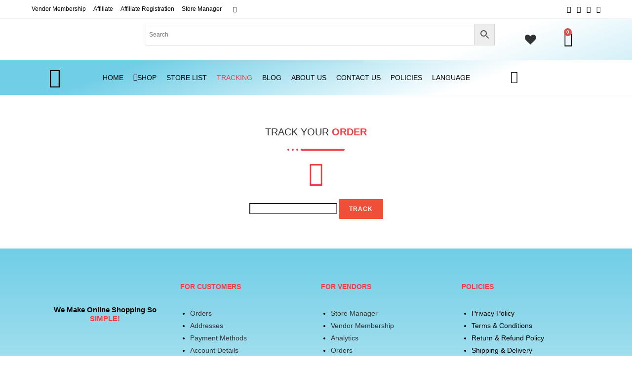

--- FILE ---
content_type: text/html; charset=UTF-8
request_url: https://yemenmarket.net/tracking/
body_size: 57458
content:
<!DOCTYPE html>
<html class="html" lang="en-US" prefix="og: https://ogp.me/ns#">
<head>
	<meta charset="UTF-8">
	<link rel="profile" href="https://gmpg.org/xfn/11">

	<meta name="viewport" content="width=device-width, initial-scale=1">
<!-- Search Engine Optimization by Rank Math - https://rankmath.com/ -->
<title>Tracking - Yemen Market</title>
<meta name="description" content="TRACK YOUR ORDER"/>
<meta name="robots" content="follow, index, max-snippet:-1, max-video-preview:-1, max-image-preview:large"/>
<link rel="canonical" href="https://yemenmarket.net/tracking/" />
<meta property="og:locale" content="en_US" />
<meta property="og:type" content="article" />
<meta property="og:title" content="Tracking - Yemen Market" />
<meta property="og:description" content="TRACK YOUR ORDER" />
<meta property="og:url" content="https://yemenmarket.net/tracking/" />
<meta property="og:site_name" content="Yemen Market" />
<meta property="og:updated_time" content="2023-01-15T21:53:49+00:00" />
<meta property="og:image" content="https://yemenmarket.net/wp-content/uploads/2021/08/Logo-transperent-colored-250.png" />
<meta property="og:image:secure_url" content="https://yemenmarket.net/wp-content/uploads/2021/08/Logo-transperent-colored-250.png" />
<meta property="og:image:width" content="250" />
<meta property="og:image:height" content="250" />
<meta property="og:image:alt" content="Tracking" />
<meta property="og:image:type" content="image/png" />
<meta property="article:published_time" content="2021-05-11T22:09:21+00:00" />
<meta property="article:modified_time" content="2023-01-15T21:53:49+00:00" />
<meta name="twitter:card" content="summary_large_image" />
<meta name="twitter:title" content="Tracking - Yemen Market" />
<meta name="twitter:description" content="TRACK YOUR ORDER" />
<meta name="twitter:image" content="https://yemenmarket.net/wp-content/uploads/2021/08/Logo-transperent-colored-250.png" />
<meta name="twitter:label1" content="Time to read" />
<meta name="twitter:data1" content="Less than a minute" />
<script type="application/ld+json" class="rank-math-schema">{"@context":"https://schema.org","@graph":[{"@type":["ShoppingCenter","Organization"],"@id":"https://yemenmarket.net/#organization","name":"Yemen Market","url":"https:","logo":{"@type":"ImageObject","@id":"https://yemenmarket.net/#logo","url":"http://yemenmarket.net/wp-content/uploads/2021/05/cropped-Logo-transperent-colored-1.png","contentUrl":"http://yemenmarket.net/wp-content/uploads/2021/05/cropped-Logo-transperent-colored-1.png","caption":"Yemen Market","inLanguage":"en-US","width":"450","height":"450"},"openingHours":["Monday,Tuesday,Wednesday,Thursday,Friday,Saturday,Sunday 09:00-17:00"],"image":{"@id":"https://yemenmarket.net/#logo"}},{"@type":"WebSite","@id":"https://yemenmarket.net/#website","url":"https://yemenmarket.net","name":"Yemen Market","publisher":{"@id":"https://yemenmarket.net/#organization"},"inLanguage":"en-US"},{"@type":"ImageObject","@id":"https://yemenmarket.net/wp-content/uploads/2021/08/Logo-transperent-colored-250.png","url":"https://yemenmarket.net/wp-content/uploads/2021/08/Logo-transperent-colored-250.png","width":"250","height":"250","inLanguage":"en-US"},{"@type":"WebPage","@id":"https://yemenmarket.net/tracking/#webpage","url":"https://yemenmarket.net/tracking/","name":"Tracking - Yemen Market","datePublished":"2021-05-11T22:09:21+00:00","dateModified":"2023-01-15T21:53:49+00:00","isPartOf":{"@id":"https://yemenmarket.net/#website"},"primaryImageOfPage":{"@id":"https://yemenmarket.net/wp-content/uploads/2021/08/Logo-transperent-colored-250.png"},"inLanguage":"en-US"},{"@type":"Person","@id":"https://yemenmarket.net/author/hanighanem/","name":"Yemen Market Team","url":"https://yemenmarket.net/author/hanighanem/","image":{"@type":"ImageObject","@id":"https://secure.gravatar.com/avatar/25917e4312fda3887648206cae73c1b9feff58ed3fffb4ac36694131b9bc17ad?s=96&amp;d=mm&amp;r=g","url":"https://secure.gravatar.com/avatar/25917e4312fda3887648206cae73c1b9feff58ed3fffb4ac36694131b9bc17ad?s=96&amp;d=mm&amp;r=g","caption":"Yemen Market Team","inLanguage":"en-US"},"sameAs":["https:"],"worksFor":{"@id":"https://yemenmarket.net/#organization"}},{"@type":"Article","headline":"Tracking - Yemen Market","datePublished":"2021-05-11T22:09:21+00:00","dateModified":"2023-01-15T21:53:49+00:00","author":{"@id":"https://yemenmarket.net/author/hanighanem/","name":"Yemen Market Team"},"publisher":{"@id":"https://yemenmarket.net/#organization"},"description":"TRACK YOUR ORDER","name":"Tracking - Yemen Market","@id":"https://yemenmarket.net/tracking/#richSnippet","isPartOf":{"@id":"https://yemenmarket.net/tracking/#webpage"},"image":{"@id":"https://yemenmarket.net/wp-content/uploads/2021/08/Logo-transperent-colored-250.png"},"inLanguage":"en-US","mainEntityOfPage":{"@id":"https://yemenmarket.net/tracking/#webpage"}}]}</script>
<!-- /Rank Math WordPress SEO plugin -->

<link rel='dns-prefetch' href='//www.googletagmanager.com' />
<link rel='dns-prefetch' href='//fonts.googleapis.com' />
<link rel='dns-prefetch' href='//pagead2.googlesyndication.com' />
<link rel="alternate" type="application/rss+xml" title="Yemen Market &raquo; Feed" href="https://yemenmarket.net/feed/" />
<link rel="alternate" type="application/rss+xml" title="Yemen Market &raquo; Comments Feed" href="https://yemenmarket.net/comments/feed/" />
<link rel="alternate" title="oEmbed (JSON)" type="application/json+oembed" href="https://yemenmarket.net/wp-json/oembed/1.0/embed?url=https%3A%2F%2Fyemenmarket.net%2Ftracking%2F" />
<link rel="alternate" title="oEmbed (XML)" type="text/xml+oembed" href="https://yemenmarket.net/wp-json/oembed/1.0/embed?url=https%3A%2F%2Fyemenmarket.net%2Ftracking%2F&#038;format=xml" />
		<style type="text/css">
			.epvc-eye {
				margin-right: 3px;
				width: 13px;
				display: inline-block;
				height: 13px;
				border: solid 1px #000;
				border-radius:  75% 15%;
				position: relative;
				transform: rotate(45deg);
			}
			.epvc-eye:before {
				content: '';
				display: block;
				position: absolute;
				width: 5px;
				height: 5px;
				border: solid 1px #000;
				border-radius: 50%;
				left: 3px;
				top: 3px;
			}
		</style>
	<style id='wp-img-auto-sizes-contain-inline-css'>
img:is([sizes=auto i],[sizes^="auto," i]){contain-intrinsic-size:3000px 1500px}
/*# sourceURL=wp-img-auto-sizes-contain-inline-css */
</style>
<link rel='stylesheet' id='partial-payment-blocks-integration-css' href='https://yemenmarket.net/wp-content/plugins/woo-wallet/build/partial-payment/style-index.css?ver=1.5.14' media='all' />
<link rel='stylesheet' id='dashicons-css' href='https://yemenmarket.net/wp-includes/css/dashicons.min.css?ver=6.9' media='all' />
<style id='wp-emoji-styles-inline-css'>

	img.wp-smiley, img.emoji {
		display: inline !important;
		border: none !important;
		box-shadow: none !important;
		height: 1em !important;
		width: 1em !important;
		margin: 0 0.07em !important;
		vertical-align: -0.1em !important;
		background: none !important;
		padding: 0 !important;
	}
/*# sourceURL=wp-emoji-styles-inline-css */
</style>
<style id='classic-theme-styles-inline-css'>
/*! This file is auto-generated */
.wp-block-button__link{color:#fff;background-color:#32373c;border-radius:9999px;box-shadow:none;text-decoration:none;padding:calc(.667em + 2px) calc(1.333em + 2px);font-size:1.125em}.wp-block-file__button{background:#32373c;color:#fff;text-decoration:none}
/*# sourceURL=/wp-includes/css/classic-themes.min.css */
</style>
<style id='global-styles-inline-css'>
:root{--wp--preset--aspect-ratio--square: 1;--wp--preset--aspect-ratio--4-3: 4/3;--wp--preset--aspect-ratio--3-4: 3/4;--wp--preset--aspect-ratio--3-2: 3/2;--wp--preset--aspect-ratio--2-3: 2/3;--wp--preset--aspect-ratio--16-9: 16/9;--wp--preset--aspect-ratio--9-16: 9/16;--wp--preset--color--black: #000000;--wp--preset--color--cyan-bluish-gray: #abb8c3;--wp--preset--color--white: #ffffff;--wp--preset--color--pale-pink: #f78da7;--wp--preset--color--vivid-red: #cf2e2e;--wp--preset--color--luminous-vivid-orange: #ff6900;--wp--preset--color--luminous-vivid-amber: #fcb900;--wp--preset--color--light-green-cyan: #7bdcb5;--wp--preset--color--vivid-green-cyan: #00d084;--wp--preset--color--pale-cyan-blue: #8ed1fc;--wp--preset--color--vivid-cyan-blue: #0693e3;--wp--preset--color--vivid-purple: #9b51e0;--wp--preset--gradient--vivid-cyan-blue-to-vivid-purple: linear-gradient(135deg,rgb(6,147,227) 0%,rgb(155,81,224) 100%);--wp--preset--gradient--light-green-cyan-to-vivid-green-cyan: linear-gradient(135deg,rgb(122,220,180) 0%,rgb(0,208,130) 100%);--wp--preset--gradient--luminous-vivid-amber-to-luminous-vivid-orange: linear-gradient(135deg,rgb(252,185,0) 0%,rgb(255,105,0) 100%);--wp--preset--gradient--luminous-vivid-orange-to-vivid-red: linear-gradient(135deg,rgb(255,105,0) 0%,rgb(207,46,46) 100%);--wp--preset--gradient--very-light-gray-to-cyan-bluish-gray: linear-gradient(135deg,rgb(238,238,238) 0%,rgb(169,184,195) 100%);--wp--preset--gradient--cool-to-warm-spectrum: linear-gradient(135deg,rgb(74,234,220) 0%,rgb(151,120,209) 20%,rgb(207,42,186) 40%,rgb(238,44,130) 60%,rgb(251,105,98) 80%,rgb(254,248,76) 100%);--wp--preset--gradient--blush-light-purple: linear-gradient(135deg,rgb(255,206,236) 0%,rgb(152,150,240) 100%);--wp--preset--gradient--blush-bordeaux: linear-gradient(135deg,rgb(254,205,165) 0%,rgb(254,45,45) 50%,rgb(107,0,62) 100%);--wp--preset--gradient--luminous-dusk: linear-gradient(135deg,rgb(255,203,112) 0%,rgb(199,81,192) 50%,rgb(65,88,208) 100%);--wp--preset--gradient--pale-ocean: linear-gradient(135deg,rgb(255,245,203) 0%,rgb(182,227,212) 50%,rgb(51,167,181) 100%);--wp--preset--gradient--electric-grass: linear-gradient(135deg,rgb(202,248,128) 0%,rgb(113,206,126) 100%);--wp--preset--gradient--midnight: linear-gradient(135deg,rgb(2,3,129) 0%,rgb(40,116,252) 100%);--wp--preset--font-size--small: 13px;--wp--preset--font-size--medium: 20px;--wp--preset--font-size--large: 36px;--wp--preset--font-size--x-large: 42px;--wp--preset--spacing--20: 0.44rem;--wp--preset--spacing--30: 0.67rem;--wp--preset--spacing--40: 1rem;--wp--preset--spacing--50: 1.5rem;--wp--preset--spacing--60: 2.25rem;--wp--preset--spacing--70: 3.38rem;--wp--preset--spacing--80: 5.06rem;--wp--preset--shadow--natural: 6px 6px 9px rgba(0, 0, 0, 0.2);--wp--preset--shadow--deep: 12px 12px 50px rgba(0, 0, 0, 0.4);--wp--preset--shadow--sharp: 6px 6px 0px rgba(0, 0, 0, 0.2);--wp--preset--shadow--outlined: 6px 6px 0px -3px rgb(255, 255, 255), 6px 6px rgb(0, 0, 0);--wp--preset--shadow--crisp: 6px 6px 0px rgb(0, 0, 0);}:where(.is-layout-flex){gap: 0.5em;}:where(.is-layout-grid){gap: 0.5em;}body .is-layout-flex{display: flex;}.is-layout-flex{flex-wrap: wrap;align-items: center;}.is-layout-flex > :is(*, div){margin: 0;}body .is-layout-grid{display: grid;}.is-layout-grid > :is(*, div){margin: 0;}:where(.wp-block-columns.is-layout-flex){gap: 2em;}:where(.wp-block-columns.is-layout-grid){gap: 2em;}:where(.wp-block-post-template.is-layout-flex){gap: 1.25em;}:where(.wp-block-post-template.is-layout-grid){gap: 1.25em;}.has-black-color{color: var(--wp--preset--color--black) !important;}.has-cyan-bluish-gray-color{color: var(--wp--preset--color--cyan-bluish-gray) !important;}.has-white-color{color: var(--wp--preset--color--white) !important;}.has-pale-pink-color{color: var(--wp--preset--color--pale-pink) !important;}.has-vivid-red-color{color: var(--wp--preset--color--vivid-red) !important;}.has-luminous-vivid-orange-color{color: var(--wp--preset--color--luminous-vivid-orange) !important;}.has-luminous-vivid-amber-color{color: var(--wp--preset--color--luminous-vivid-amber) !important;}.has-light-green-cyan-color{color: var(--wp--preset--color--light-green-cyan) !important;}.has-vivid-green-cyan-color{color: var(--wp--preset--color--vivid-green-cyan) !important;}.has-pale-cyan-blue-color{color: var(--wp--preset--color--pale-cyan-blue) !important;}.has-vivid-cyan-blue-color{color: var(--wp--preset--color--vivid-cyan-blue) !important;}.has-vivid-purple-color{color: var(--wp--preset--color--vivid-purple) !important;}.has-black-background-color{background-color: var(--wp--preset--color--black) !important;}.has-cyan-bluish-gray-background-color{background-color: var(--wp--preset--color--cyan-bluish-gray) !important;}.has-white-background-color{background-color: var(--wp--preset--color--white) !important;}.has-pale-pink-background-color{background-color: var(--wp--preset--color--pale-pink) !important;}.has-vivid-red-background-color{background-color: var(--wp--preset--color--vivid-red) !important;}.has-luminous-vivid-orange-background-color{background-color: var(--wp--preset--color--luminous-vivid-orange) !important;}.has-luminous-vivid-amber-background-color{background-color: var(--wp--preset--color--luminous-vivid-amber) !important;}.has-light-green-cyan-background-color{background-color: var(--wp--preset--color--light-green-cyan) !important;}.has-vivid-green-cyan-background-color{background-color: var(--wp--preset--color--vivid-green-cyan) !important;}.has-pale-cyan-blue-background-color{background-color: var(--wp--preset--color--pale-cyan-blue) !important;}.has-vivid-cyan-blue-background-color{background-color: var(--wp--preset--color--vivid-cyan-blue) !important;}.has-vivid-purple-background-color{background-color: var(--wp--preset--color--vivid-purple) !important;}.has-black-border-color{border-color: var(--wp--preset--color--black) !important;}.has-cyan-bluish-gray-border-color{border-color: var(--wp--preset--color--cyan-bluish-gray) !important;}.has-white-border-color{border-color: var(--wp--preset--color--white) !important;}.has-pale-pink-border-color{border-color: var(--wp--preset--color--pale-pink) !important;}.has-vivid-red-border-color{border-color: var(--wp--preset--color--vivid-red) !important;}.has-luminous-vivid-orange-border-color{border-color: var(--wp--preset--color--luminous-vivid-orange) !important;}.has-luminous-vivid-amber-border-color{border-color: var(--wp--preset--color--luminous-vivid-amber) !important;}.has-light-green-cyan-border-color{border-color: var(--wp--preset--color--light-green-cyan) !important;}.has-vivid-green-cyan-border-color{border-color: var(--wp--preset--color--vivid-green-cyan) !important;}.has-pale-cyan-blue-border-color{border-color: var(--wp--preset--color--pale-cyan-blue) !important;}.has-vivid-cyan-blue-border-color{border-color: var(--wp--preset--color--vivid-cyan-blue) !important;}.has-vivid-purple-border-color{border-color: var(--wp--preset--color--vivid-purple) !important;}.has-vivid-cyan-blue-to-vivid-purple-gradient-background{background: var(--wp--preset--gradient--vivid-cyan-blue-to-vivid-purple) !important;}.has-light-green-cyan-to-vivid-green-cyan-gradient-background{background: var(--wp--preset--gradient--light-green-cyan-to-vivid-green-cyan) !important;}.has-luminous-vivid-amber-to-luminous-vivid-orange-gradient-background{background: var(--wp--preset--gradient--luminous-vivid-amber-to-luminous-vivid-orange) !important;}.has-luminous-vivid-orange-to-vivid-red-gradient-background{background: var(--wp--preset--gradient--luminous-vivid-orange-to-vivid-red) !important;}.has-very-light-gray-to-cyan-bluish-gray-gradient-background{background: var(--wp--preset--gradient--very-light-gray-to-cyan-bluish-gray) !important;}.has-cool-to-warm-spectrum-gradient-background{background: var(--wp--preset--gradient--cool-to-warm-spectrum) !important;}.has-blush-light-purple-gradient-background{background: var(--wp--preset--gradient--blush-light-purple) !important;}.has-blush-bordeaux-gradient-background{background: var(--wp--preset--gradient--blush-bordeaux) !important;}.has-luminous-dusk-gradient-background{background: var(--wp--preset--gradient--luminous-dusk) !important;}.has-pale-ocean-gradient-background{background: var(--wp--preset--gradient--pale-ocean) !important;}.has-electric-grass-gradient-background{background: var(--wp--preset--gradient--electric-grass) !important;}.has-midnight-gradient-background{background: var(--wp--preset--gradient--midnight) !important;}.has-small-font-size{font-size: var(--wp--preset--font-size--small) !important;}.has-medium-font-size{font-size: var(--wp--preset--font-size--medium) !important;}.has-large-font-size{font-size: var(--wp--preset--font-size--large) !important;}.has-x-large-font-size{font-size: var(--wp--preset--font-size--x-large) !important;}
:where(.wp-block-post-template.is-layout-flex){gap: 1.25em;}:where(.wp-block-post-template.is-layout-grid){gap: 1.25em;}
:where(.wp-block-term-template.is-layout-flex){gap: 1.25em;}:where(.wp-block-term-template.is-layout-grid){gap: 1.25em;}
:where(.wp-block-columns.is-layout-flex){gap: 2em;}:where(.wp-block-columns.is-layout-grid){gap: 2em;}
:root :where(.wp-block-pullquote){font-size: 1.5em;line-height: 1.6;}
/*# sourceURL=global-styles-inline-css */
</style>
<link rel='stylesheet' id='ditty-news-ticker-font-css' href='https://yemenmarket.net/wp-content/plugins/ditty-news-ticker/legacy/inc/static/libs/fontastic/styles.css?ver=3.1.59' media='all' />
<link rel='stylesheet' id='ditty-news-ticker-css' href='https://yemenmarket.net/wp-content/plugins/ditty-news-ticker/legacy/inc/static/css/style.css?ver=3.1.59' media='all' />
<link rel='stylesheet' id='ditty-displays-css' href='https://yemenmarket.net/wp-content/plugins/ditty-news-ticker/build/dittyDisplays.css?ver=3.1.59' media='all' />
<link rel='stylesheet' id='ditty-fontawesome-css' href='https://yemenmarket.net/wp-content/plugins/ditty-news-ticker/includes/libs/fontawesome-6.4.0/css/all.css?ver=6.4.0' media='' />
<style id='woocommerce-inline-inline-css'>
.woocommerce form .form-row .required { visibility: visible; }
/*# sourceURL=woocommerce-inline-inline-css */
</style>
<link rel='stylesheet' id='aws-style-css' href='https://yemenmarket.net/wp-content/plugins/advanced-woo-search/assets/css/common.min.css?ver=3.50' media='all' />
<link rel='stylesheet' id='trp-language-switcher-style-css' href='https://yemenmarket.net/wp-content/plugins/translatepress-multilingual/assets/css/trp-language-switcher.css?ver=3.0.5' media='all' />
<link rel='stylesheet' id='brands-styles-css' href='https://yemenmarket.net/wp-content/plugins/woocommerce/assets/css/brands.css?ver=10.3.7' media='all' />
<link rel='preload' as='font' type='font/woff2' crossorigin='anonymous' id='tinvwl-webfont-font-css' href='https://yemenmarket.net/wp-content/plugins/ti-woocommerce-wishlist/assets/fonts/tinvwl-webfont.woff2?ver=xu2uyi' media='all' />
<link rel='stylesheet' id='tinvwl-webfont-css' href='https://yemenmarket.net/wp-content/plugins/ti-woocommerce-wishlist/assets/css/webfont.min.css?ver=2.11.1' media='all' />
<link rel='stylesheet' id='tinvwl-css' href='https://yemenmarket.net/wp-content/plugins/ti-woocommerce-wishlist/assets/css/public.min.css?ver=2.11.1' media='all' />
<link rel='stylesheet' id='oceanwp-woo-mini-cart-css' href='https://yemenmarket.net/wp-content/themes/oceanwp/assets/css/woo/woo-mini-cart.min.css?ver=6.9' media='all' />
<link rel='stylesheet' id='font-awesome-css' href='https://yemenmarket.net/wp-content/themes/oceanwp/assets/fonts/fontawesome/css/all.min.css?ver=6.7.2' media='all' />
<link rel='stylesheet' id='simple-line-icons-css' href='https://yemenmarket.net/wp-content/themes/oceanwp/assets/css/third/simple-line-icons.min.css?ver=2.4.0' media='all' />
<link rel='stylesheet' id='oceanwp-style-css' href='https://yemenmarket.net/wp-content/themes/oceanwp/assets/css/style.min.css?ver=4.1.3' media='all' />
<link rel='stylesheet' id='oceanwp-google-font-montserrat-css' href='//fonts.googleapis.com/css?family=Montserrat%3A100%2C200%2C300%2C400%2C500%2C600%2C700%2C800%2C900%2C100i%2C200i%2C300i%2C400i%2C500i%2C600i%2C700i%2C800i%2C900i&#038;subset=latin&#038;display=swap&#038;ver=6.9' media='all' />
<link rel='stylesheet' id='rsfv-fallback-css' href='https://yemenmarket.net/wp-content/plugins/really-simple-featured-video/includes/Compatibility/Themes/Fallback/styles.css?ver=1765993022' media='all' />
<link rel='stylesheet' id='elementor-frontend-css' href='https://yemenmarket.net/wp-content/plugins/elementor/assets/css/frontend.min.css?ver=3.33.5' media='all' />
<link rel='stylesheet' id='widget-image-css' href='https://yemenmarket.net/wp-content/plugins/elementor/assets/css/widget-image.min.css?ver=3.33.5' media='all' />
<link rel='stylesheet' id='widget-woocommerce-menu-cart-css' href='https://yemenmarket.net/wp-content/plugins/elementor-pro/assets/css/widget-woocommerce-menu-cart.min.css?ver=3.29.1' media='all' />
<link rel='stylesheet' id='e-sticky-css' href='https://yemenmarket.net/wp-content/plugins/elementor-pro/assets/css/modules/sticky.min.css?ver=3.29.1' media='all' />
<link rel='stylesheet' id='e-motion-fx-css' href='https://yemenmarket.net/wp-content/plugins/elementor-pro/assets/css/modules/motion-fx.min.css?ver=3.29.1' media='all' />
<link rel='stylesheet' id='widget-nav-menu-css' href='https://yemenmarket.net/wp-content/plugins/elementor-pro/assets/css/widget-nav-menu.min.css?ver=3.29.1' media='all' />
<link rel='stylesheet' id='widget-animated-headline-css' href='https://yemenmarket.net/wp-content/plugins/elementor-pro/assets/css/widget-animated-headline.min.css?ver=3.29.1' media='all' />
<link rel='stylesheet' id='widget-icon-list-css' href='https://yemenmarket.net/wp-content/plugins/elementor/assets/css/widget-icon-list.min.css?ver=3.33.5' media='all' />
<link rel='stylesheet' id='widget-heading-css' href='https://yemenmarket.net/wp-content/plugins/elementor/assets/css/widget-heading.min.css?ver=3.33.5' media='all' />
<link rel='stylesheet' id='widget-social-icons-css' href='https://yemenmarket.net/wp-content/plugins/elementor/assets/css/widget-social-icons.min.css?ver=3.33.5' media='all' />
<link rel='stylesheet' id='e-apple-webkit-css' href='https://yemenmarket.net/wp-content/plugins/elementor/assets/css/conditionals/apple-webkit.min.css?ver=3.33.5' media='all' />
<link rel='stylesheet' id='widget-form-css' href='https://yemenmarket.net/wp-content/plugins/elementor-pro/assets/css/widget-form.min.css?ver=3.29.1' media='all' />
<link rel='stylesheet' id='widget-toggle-css' href='https://yemenmarket.net/wp-content/plugins/elementor/assets/css/widget-toggle.min.css?ver=3.33.5' media='all' />
<link rel='stylesheet' id='elementor-icons-css' href='https://yemenmarket.net/wp-content/plugins/elementor/assets/lib/eicons/css/elementor-icons.min.css?ver=5.44.0' media='all' />
<link rel='stylesheet' id='elementor-post-15-css' href='https://yemenmarket.net/wp-content/uploads/elementor/css/post-15.css?ver=1769076021' media='all' />
<link rel='stylesheet' id='elementor-post-707-css' href='https://yemenmarket.net/wp-content/uploads/elementor/css/post-707.css?ver=1769083795' media='all' />
<link rel='stylesheet' id='elementor-post-1210-css' href='https://yemenmarket.net/wp-content/uploads/elementor/css/post-1210.css?ver=1769076021' media='all' />
<link rel='stylesheet' id='elementor-post-2042-css' href='https://yemenmarket.net/wp-content/uploads/elementor/css/post-2042.css?ver=1769076021' media='all' />
<link rel='stylesheet' id='wcfm_login_css-css' href='https://yemenmarket.net/wp-content/plugins/wc-frontend-manager/includes/libs/login-popup/wcfm-login.css?ver=6.7.22' media='all' />
<link rel='stylesheet' id='wcfm_core_css-css' href='https://yemenmarket.net/wp-content/plugins/wc-frontend-manager/assets/css/min/wcfm-style-core.css?ver=6.7.22' media='all' />
<link rel='stylesheet' id='wcfmvm_custom_subscribe_button_css-css' href='http://yemenmarket.net/wp-content/uploads/wcfm/wcfmvm-style-custom-subscribe-button-1658214577.css?ver=2.11.8' media='all' />
<link rel='stylesheet' id='jquery-ui-style-css' href='https://yemenmarket.net/wp-content/plugins/woocommerce/assets/css/jquery-ui/jquery-ui.min.css?ver=10.3.7' media='all' />
<link rel='stylesheet' id='wcfm_fa_icon_css-css' href='https://yemenmarket.net/wp-content/plugins/wc-frontend-manager/assets/fonts/font-awesome/css/wcfmicon.min.css?ver=6.7.22' media='all' />
<link rel='stylesheet' id='woo-wallet-style-css' href='https://yemenmarket.net/wp-content/plugins/woo-wallet/build/frontend/main.css?ver=1.5.14' media='all' />
<link rel='stylesheet' id='oceanwp-woocommerce-css' href='https://yemenmarket.net/wp-content/themes/oceanwp/assets/css/woo/woocommerce.min.css?ver=6.9' media='all' />
<link rel='stylesheet' id='oceanwp-woo-star-font-css' href='https://yemenmarket.net/wp-content/themes/oceanwp/assets/css/woo/woo-star-font.min.css?ver=6.9' media='all' />
<link rel='stylesheet' id='oceanwp-woo-quick-view-css' href='https://yemenmarket.net/wp-content/themes/oceanwp/assets/css/woo/woo-quick-view.min.css?ver=6.9' media='all' />
<link rel='stylesheet' id='oceanwp-wishlist-css' href='https://yemenmarket.net/wp-content/themes/oceanwp/assets/css/woo/wishlist.min.css?ver=6.9' media='all' />
<link rel='stylesheet' id='ekit-widget-styles-css' href='https://yemenmarket.net/wp-content/plugins/elementskit-lite/widgets/init/assets/css/widget-styles.css?ver=3.7.7' media='all' />
<link rel='stylesheet' id='ekit-responsive-css' href='https://yemenmarket.net/wp-content/plugins/elementskit-lite/widgets/init/assets/css/responsive.css?ver=3.7.7' media='all' />
<link rel='stylesheet' id='oe-widgets-style-css' href='https://yemenmarket.net/wp-content/plugins/ocean-extra/assets/css/widgets.css?ver=6.9' media='all' />
<link rel='stylesheet' id='ops-product-share-style-css' href='https://yemenmarket.net/wp-content/plugins/ocean-product-sharing/assets/css/style.min.css?ver=6.9' media='all' />
<link rel='stylesheet' id='oss-social-share-style-css' href='https://yemenmarket.net/wp-content/plugins/ocean-social-sharing/assets/css/style.min.css?ver=6.9' media='all' />
<link rel='stylesheet' id='elementor-gf-local-roboto-css' href='http://yemenmarket.net/wp-content/uploads/elementor/google-fonts/css/roboto.css?ver=1747806201' media='all' />
<link rel='stylesheet' id='elementor-gf-local-robotoslab-css' href='http://yemenmarket.net/wp-content/uploads/elementor/google-fonts/css/robotoslab.css?ver=1747806207' media='all' />
<link rel='stylesheet' id='elementor-gf-local-poppins-css' href='http://yemenmarket.net/wp-content/uploads/elementor/google-fonts/css/poppins.css?ver=1747806212' media='all' />
<link rel='stylesheet' id='elementor-icons-shared-0-css' href='https://yemenmarket.net/wp-content/plugins/elementor/assets/lib/font-awesome/css/fontawesome.min.css?ver=5.15.3' media='all' />
<link rel='stylesheet' id='elementor-icons-fa-solid-css' href='https://yemenmarket.net/wp-content/plugins/elementor/assets/lib/font-awesome/css/solid.min.css?ver=5.15.3' media='all' />
<link rel='stylesheet' id='elementor-icons-fa-brands-css' href='https://yemenmarket.net/wp-content/plugins/elementor/assets/lib/font-awesome/css/brands.min.css?ver=5.15.3' media='all' />
<script type="text/template" id="tmpl-variation-template">
	<div class="woocommerce-variation-description">{{{ data.variation.variation_description }}}</div>
	<div class="woocommerce-variation-price">{{{ data.variation.price_html }}}</div>
	<div class="woocommerce-variation-availability">{{{ data.variation.availability_html }}}</div>
</script>
<script type="text/template" id="tmpl-unavailable-variation-template">
	<p role="alert">Sorry, this product is unavailable. Please choose a different combination.</p>
</script>
<script src="https://yemenmarket.net/wp-includes/js/jquery/jquery.min.js?ver=3.7.1" id="jquery-core-js"></script>
<script src="https://yemenmarket.net/wp-includes/js/jquery/jquery-migrate.min.js?ver=3.4.1" id="jquery-migrate-js"></script>
<script src="https://yemenmarket.net/wp-content/plugins/woocommerce/assets/js/jquery-blockui/jquery.blockUI.min.js?ver=2.7.0-wc.10.3.7" id="wc-jquery-blockui-js" data-wp-strategy="defer"></script>
<script id="wc-add-to-cart-js-extra">
var wc_add_to_cart_params = {"ajax_url":"/wp-admin/admin-ajax.php","wc_ajax_url":"/?wc-ajax=%%endpoint%%","i18n_view_cart":"View cart","cart_url":"https://yemenmarket.net/cart/","is_cart":"","cart_redirect_after_add":"no"};
//# sourceURL=wc-add-to-cart-js-extra
</script>
<script src="https://yemenmarket.net/wp-content/plugins/woocommerce/assets/js/frontend/add-to-cart.min.js?ver=10.3.7" id="wc-add-to-cart-js" defer data-wp-strategy="defer"></script>
<script src="https://yemenmarket.net/wp-content/plugins/woocommerce/assets/js/js-cookie/js.cookie.min.js?ver=2.1.4-wc.10.3.7" id="wc-js-cookie-js" data-wp-strategy="defer"></script>
<script id="woocommerce-js-extra">
var woocommerce_params = {"ajax_url":"/wp-admin/admin-ajax.php","wc_ajax_url":"/?wc-ajax=%%endpoint%%","i18n_password_show":"Show password","i18n_password_hide":"Hide password"};
//# sourceURL=woocommerce-js-extra
</script>
<script src="https://yemenmarket.net/wp-content/plugins/woocommerce/assets/js/frontend/woocommerce.min.js?ver=10.3.7" id="woocommerce-js" defer data-wp-strategy="defer"></script>
<script src="https://yemenmarket.net/wp-content/plugins/translatepress-multilingual/assets/js/trp-frontend-compatibility.js?ver=3.0.5" id="trp-frontend-compatibility-js"></script>

<!-- Google tag (gtag.js) snippet added by Site Kit -->
<!-- Google Analytics snippet added by Site Kit -->
<script src="https://www.googletagmanager.com/gtag/js?id=GT-NFDGVXS" id="google_gtagjs-js" async></script>
<script id="google_gtagjs-js-after">
window.dataLayer = window.dataLayer || [];function gtag(){dataLayer.push(arguments);}
gtag("set","linker",{"domains":["yemenmarket.net"]});
gtag("js", new Date());
gtag("set", "developer_id.dZTNiMT", true);
gtag("config", "GT-NFDGVXS");
//# sourceURL=google_gtagjs-js-after
</script>
<script src="https://yemenmarket.net/wp-includes/js/underscore.min.js?ver=1.13.7" id="underscore-js"></script>
<script id="wp-util-js-extra">
var _wpUtilSettings = {"ajax":{"url":"/wp-admin/admin-ajax.php"}};
//# sourceURL=wp-util-js-extra
</script>
<script src="https://yemenmarket.net/wp-includes/js/wp-util.min.js?ver=6.9" id="wp-util-js"></script>
<script src="https://yemenmarket.net/wp-content/plugins/woocommerce/assets/js/flexslider/jquery.flexslider.min.js?ver=2.7.2-wc.10.3.7" id="wc-flexslider-js" defer data-wp-strategy="defer"></script>
<link rel="https://api.w.org/" href="https://yemenmarket.net/wp-json/" /><link rel="alternate" title="JSON" type="application/json" href="https://yemenmarket.net/wp-json/wp/v2/pages/707" /><link rel="EditURI" type="application/rsd+xml" title="RSD" href="https://yemenmarket.net/xmlrpc.php?rsd" />
<meta name="generator" content="WordPress 6.9" />
<link rel='shortlink' href='https://yemenmarket.net/?p=707' />
<meta name="generator" content="Site Kit by Google 1.168.0" /><link rel="alternate" hreflang="en-US" href="https://yemenmarket.net/tracking/"/>
<link rel="alternate" hreflang="ar" href="https://yemenmarket.net/ar/tracking/"/>
<link rel="alternate" hreflang="en" href="https://yemenmarket.net/tracking/"/>
	<noscript><style>.woocommerce-product-gallery{ opacity: 1 !important; }</style></noscript>
	
<!-- Google AdSense meta tags added by Site Kit -->
<meta name="google-adsense-platform-account" content="ca-host-pub-2644536267352236">
<meta name="google-adsense-platform-domain" content="sitekit.withgoogle.com">
<!-- End Google AdSense meta tags added by Site Kit -->
<meta name="generator" content="Elementor 3.33.5; features: additional_custom_breakpoints; settings: css_print_method-external, google_font-enabled, font_display-auto">
<style>.recentcomments a{display:inline !important;padding:0 !important;margin:0 !important;}</style>
            <style>
                .oceanwp-theme #searchform-header-replace .aws-container {
                    padding-right: 45px;
                    padding-top: 0;
                }
                .oceanwp-theme #searchform-header-replace .aws-container .aws-search-form .aws-form-btn {
                    background: transparent;
                    border: none;
                }
                .oceanwp-theme #searchform-overlay .aws-container,
                .oceanwp-theme #icon-searchform-overlay .aws-container {
                    position: absolute;
                    top: 50%;
                    left: 0;
                    margin-top: -33px;
                    width: 100%;
                    text-align: center;
                }
                .oceanwp-theme #searchform-overlay .aws-container form,
                .oceanwp-theme #icon-searchform-overlay .aws-container form {
                    position: static;
                }
                .oceanwp-theme #searchform-overlay a.search-overlay-close,
                .oceanwp-theme #icon-searchform-overlay a.search-overlay-close {
                    top: -100px;
                }
                .oceanwp-theme #searchform-overlay .aws-container .aws-search-form,
                .oceanwp-theme #icon-searchform-overlay .aws-container .aws-search-form,
                .oceanwp-theme #searchform-overlay .aws-container .aws-search-form .aws-form-btn,
                .oceanwp-theme #icon-searchform-overlay .aws-container .aws-search-form .aws-form-btn {
                    background: transparent;
                }
                .oceanwp-theme #searchform-overlay .aws-container .aws-search-form .aws-form-btn,
                .oceanwp-theme #icon-searchform-overlay .aws-container .aws-search-form .aws-form-btn {
                    border: none;
                }
                #sidr .aws-container {
                    margin: 30px 20px 0;
                }
                #medium-searchform .aws-container .aws-search-form,
                #vertical-searchform .aws-container .aws-search-form {
                    background: #f5f5f5;
                }
                #medium-searchform .aws-container .aws-search-form .aws-search-field {
                    max-width: 100%;
                }
                #medium-searchform .aws-container .aws-search-form .aws-form-btn,
                #vertical-searchform .aws-container .aws-search-form .aws-form-btn{
                    background: #f5f5f5;
                    border: none;
                }
            </style>

            <script>

                window.addEventListener('load', function() {

                    window.setTimeout(function(){
                        var formOverlay = document.querySelectorAll("#searchform-overlay form, #icon-searchform-overlay form");
                        if ( formOverlay ) {
                            for (var i = 0; i < formOverlay.length; i++) {
                                formOverlay[i].innerHTML += '<a href="#" class="search-overlay-close"><span></span></a>';
                            }
                        }
                    }, 300);

                    jQuery(document).on( 'click', 'a.search-overlay-close', function (e) {

                        jQuery( '#searchform-overlay, #icon-searchform-overlay' ).removeClass( 'active' );
                        jQuery( '#searchform-overlay, #icon-searchform-overlay' ).fadeOut( 200 );

                        setTimeout( function() {
                            jQuery( 'html' ).css( 'overflow', 'visible' );
                        }, 400);

                        jQuery( '.aws-search-result' ).hide();

                    } );

                }, false);

            </script>

        
            <script>

                window.addEventListener('load', function() {
                    var forms = document.querySelectorAll("#searchform-header-replace form,#searchform-overlay form,#sidr .sidr-class-mobile-searchform,#mobile-menu-search form,#site-header form,#wcfmmp-store .woocommerce-product-search");

                    var awsFormHtml = "<div class=\"aws-container aws-js-seamless\" data-url=\"\/?wc-ajax=aws_action\" data-siteurl=\"https:\/\/yemenmarket.net\" data-lang=\"\" data-show-loader=\"true\" data-show-more=\"true\" data-show-page=\"true\" data-ajax-search=\"true\" data-show-clear=\"true\" data-mobile-screen=\"false\" data-use-analytics=\"true\" data-min-chars=\"1\" data-buttons-order=\"2\" data-timeout=\"300\" data-is-mobile=\"false\" data-page-id=\"707\" data-tax=\"\" ><form class=\"aws-search-form\" action=\"https:\/\/yemenmarket.net\/\" method=\"get\" role=\"search\" ><div class=\"aws-wrapper\"><label class=\"aws-search-label\" for=\"697213935eefc\">Search<\/label><input type=\"search\" name=\"s\" id=\"697213935eefc\" value=\"\" class=\"aws-search-field\" placeholder=\"Search\" autocomplete=\"off\" \/><input type=\"hidden\" name=\"post_type\" value=\"product\"><input type=\"hidden\" name=\"type_aws\" value=\"true\"><div class=\"aws-search-clear\"><span>\u00d7<\/span><\/div><div class=\"aws-loader\"><\/div><\/div><div class=\"aws-search-btn aws-form-btn\"><span class=\"aws-search-btn_icon\"><svg focusable=\"false\" xmlns=\"http:\/\/www.w3.org\/2000\/svg\" viewBox=\"0 0 24 24\" width=\"24px\"><path d=\"M15.5 14h-.79l-.28-.27C15.41 12.59 16 11.11 16 9.5 16 5.91 13.09 3 9.5 3S3 5.91 3 9.5 5.91 16 9.5 16c1.61 0 3.09-.59 4.23-1.57l.27.28v.79l5 4.99L20.49 19l-4.99-5zm-6 0C7.01 14 5 11.99 5 9.5S7.01 5 9.5 5 14 7.01 14 9.5 11.99 14 9.5 14z\"><\/path><\/svg><\/span><\/div><\/form><\/div>";

                    if ( forms ) {

                        for ( var i = 0; i < forms.length; i++ ) {
                            if ( forms[i].parentNode.outerHTML.indexOf('aws-container') === -1 ) {
                                forms[i].outerHTML = awsFormHtml;
                            }
                        }

                        window.setTimeout(function(){
                            jQuery('.aws-js-seamless').each( function() {
                                try {
                                    jQuery(this).aws_search();
                                } catch (error) {
                                    window.setTimeout(function(){
                                        try {
                                            jQuery(this).aws_search();
                                        } catch (error) {}
                                    }, 2000);
                                }
                            });
                        }, 1000);

                    }
                }, false);
            </script>

        			<style>
				.e-con.e-parent:nth-of-type(n+4):not(.e-lazyloaded):not(.e-no-lazyload),
				.e-con.e-parent:nth-of-type(n+4):not(.e-lazyloaded):not(.e-no-lazyload) * {
					background-image: none !important;
				}
				@media screen and (max-height: 1024px) {
					.e-con.e-parent:nth-of-type(n+3):not(.e-lazyloaded):not(.e-no-lazyload),
					.e-con.e-parent:nth-of-type(n+3):not(.e-lazyloaded):not(.e-no-lazyload) * {
						background-image: none !important;
					}
				}
				@media screen and (max-height: 640px) {
					.e-con.e-parent:nth-of-type(n+2):not(.e-lazyloaded):not(.e-no-lazyload),
					.e-con.e-parent:nth-of-type(n+2):not(.e-lazyloaded):not(.e-no-lazyload) * {
						background-image: none !important;
					}
				}
			</style>
			
<!-- Google Tag Manager snippet added by Site Kit -->
<script>
			( function( w, d, s, l, i ) {
				w[l] = w[l] || [];
				w[l].push( {'gtm.start': new Date().getTime(), event: 'gtm.js'} );
				var f = d.getElementsByTagName( s )[0],
					j = d.createElement( s ), dl = l != 'dataLayer' ? '&l=' + l : '';
				j.async = true;
				j.src = 'https://www.googletagmanager.com/gtm.js?id=' + i + dl;
				f.parentNode.insertBefore( j, f );
			} )( window, document, 'script', 'dataLayer', 'GTM-M4MSL6M' );
			
</script>

<!-- End Google Tag Manager snippet added by Site Kit -->

<!-- Google AdSense snippet added by Site Kit -->
<script async src="https://pagead2.googlesyndication.com/pagead/js/adsbygoogle.js?client=ca-pub-3248395809805505&amp;host=ca-host-pub-2644536267352236" crossorigin="anonymous"></script>

<!-- End Google AdSense snippet added by Site Kit -->
<link rel="icon" href="https://yemenmarket.net/wp-content/uploads/2021/05/cropped-Logo-transperent-colored-512-32x32.png" sizes="32x32" />
<link rel="icon" href="https://yemenmarket.net/wp-content/uploads/2021/05/cropped-Logo-transperent-colored-512-192x192.png" sizes="192x192" />
<link rel="apple-touch-icon" href="https://yemenmarket.net/wp-content/uploads/2021/05/cropped-Logo-transperent-colored-512-180x180.png" />
<meta name="msapplication-TileImage" content="https://yemenmarket.net/wp-content/uploads/2021/05/cropped-Logo-transperent-colored-512-270x270.png" />
		<style id="wp-custom-css">
			/* =================================== GLOBAL TOKENS / CONTROLS =================================== */:root{/* Adjust once—applies to mini-cart,cart,checkout,and (optionally) emails */--wm-thumb-size:120px;/* try 84px or 96px for bigger thumbs */--wm-thumb-radius:8px;/* 0 = square,9999px = circle */}/* =================================== HEADER & NAV / BANNERS =================================== */h3.premium-banner-ib-title.premium_banner_title{background-color:#ef3f49;text-align:center!important}span.icon-magnifier{font-size:24px;vertical-align:middle}h1.page-header-title.clr{display:none}header.page-header{padding:20px;background-color:transparent;background-image:linear-gradient(160deg,#fff 50%,#70CEE6 160%)}/* =================================== HOMEPAGE / LISTINGS (GRIDS & SLIDERS) =================================== *//* Price colour on archives */.woocommerce ul.products li.product .price,.woocommerce ul.products li.product .price .amount{color:#44c4ac;font-family:rubik}.woocommerce ul.products li.product .woo-entry-inner li{margin-bottom:0}/* Wishlist button (archive) */a.tinvwl_add_to_wishlist_button.tinvwl-icon-heart.tinvwl-position-after{background:#ef3f49;padding:2px 7px;color:#fff}/* Sliders (IDs from your site) */#wps-slider-section #sp-woo-product-slider-3963 .wpsf-cart-button a:not(.sp-wqvpro-view-button):not(.sp-wqv-view-button),#wps-slider-section #sp-woo-product-slider-3959 .wpsf-cart-button a:not(.sp-wqvpro-view-button):not(.sp-wqv-view-button){color:#fff;background-color:#dd3333;border:1px solid #222;border-radius:30px;display:block}/* Category CTA */.sp-wcsp-slider-area #sp-wcsp-slider-section-3969 .sp-wcsp-cat-item .sp-wcsp-shop-now{margin:0 0 5px 0;border:0;color:#fff;font-size:15px;line-height:20px;text-align:center;font-weight:700;background:#cc2b5e;z-index:99;position:relative;border-radius:30px;display:block}/* Variation swatches layout fix */.woocommerce ul.products .wvs-archive-variations-wrapper ul{margin:0!important}.woocommerce ul.products .product.wvs-archive-product-wrapper{overflow:visible!important}/* Hide the duplicated small thumbnail ONLY in product grids (not cart/checkout) */.archive .woocommerce ul.products li.product img.attachment-woocommerce_thumbnail.size-woocommerce_thumbnail,.woocommerce ul.products li.product img.attachment-woocommerce_thumbnail.size-woocommerce_thumbnail{display:none!important}/* =================================== PRODUCT PAGE =================================== */#wcfm-main-contentainer .wcfm_membership_box_head .wcfm_membership_price .amount{display:none;border:none}.wcfmmp_sold_by_container_left{width:45px;display:inline-block;vertical-align:top;margin:-8px 5px 5px 5px}.product_meta{display:none}/* Wishlist heart size (various contexts) */.hani-hero .woocommerce ul.products li.product a.tinvwl-button.tinvwl_add_to_wishlist_button.tinvwl-icon-heart.tinvwl-product-in-list:before,.woocommerce-page ul.products li.product a.tinvwl-button.tinvwl-icon-heart.tinvwl_add_to_wishlist_button.tinvwl-product-in-list:before,a.wishlist_products_counter.top_wishlist-heart.wishlist-counter-with-products:before,span.wishlist_products_counter.top_wishlist-heart.wishlist-counter-with-products:before{content:"\e908";font-size:xx-large}.hani-hero .tinv-wishlist .tinvwl_add_to_wishlist_button.tinvwl-icon-heart:before,.woocommerce ul.products li.product a.tinvwl-button.tinvwl_add_to_wishlist_button.tinvwl-icon-heart:before,.woocommerce-page ul.products li.product .tinvwl_add_to_wishlist_button.tinvwl-icon-heart:before,a.wishlist_products_counter.top_wishlist-heart:before,span.wishlist_products_counter.top_wishlist-heart:before,a.sidr-class-wishlist_products_counter.sidr-class-top_wishlist-heart:before{content:"\e909";display:inline-block;font-family:tinvwl-webfont!important;speak:none;font-style:normal;font-weight:400;font-variant:normal;text-transform:none;line-height:1;-webkit-font-smoothing:antialiased;-moz-osx-font-smoothing:grayscale;font-size:35px;vertical-align:sub;margin-right:5px}/* =================================== CART / MINI-CART / CHECKOUT (THUMBNAILS ON) =================================== *//* Mini-cart (drawer) */.widget_shopping_cart .product_list_widget img{display:block!important;width:var(--wm-thumb-size);height:auto;margin:0!important;border-radius:var(--wm-thumb-radius)}/* Cart table (classic template) */.woocommerce-cart-form .product-thumbnail{display:table-cell!important;width:var(--wm-thumb-size)}.woocommerce-cart-form .product-thumbnail img{display:block!important;max-width:var(--wm-thumb-size);height:auto;margin:0!important;border-radius:var(--wm-thumb-radius)}/* Checkout summary (classic) – used with PHP snippet that prepends an image */.woocommerce-checkout-review-order-table td.product-name{display:flex;align-items:center;gap:10px}.checkout-product-thumb img.checkout-thumb{display:block!important;width:var(--wm-thumb-size);height:auto;margin:0!important;border-radius:var(--wm-thumb-radius)}/* Blocks checkout/cart (if you switch to it later) */.wc-block-components-order-summary .wc-block-components-product-image,.wc-block-components-order-summary .wc-block-components-product-image img{display:block!important;width:var(--wm-thumb-size);height:auto;margin:0!important;border-radius:var(--wm-thumb-radius)}/* =================================== BLOG / POSTS =================================== */#pcp_wrapper-3946 .pcp-readmore-link{background:#ef3f49;color:#fff;border-color:#888;margin:20px auto;display:block;border-radius:30px;text-align:center}#pcp_wrapper-3946 .pcp-readmore-link:hover{background:#000}.pcp-wrapper-3946 .sp-pcp-title a{color:#111;display:inherit;text-align:center;font-family:"poppins"}.sp-pcp-post .sp-pcp-post-thumb-area img{max-width:100%;transition:ease all .3s;height:100%;display:block}/* =================================== WIDGETS / MISC =================================== *//* Chat layout */.chat-content{min-height:400px;max-height:600px!important;overflow-y:auto}.chat-content .chat-bottom{position:relative!important}/* Wallet icon font */.woo-wallet-icon-wallet:before{content:"\e900";font-size:x-large}[class*=" woo-wallet-icon-"],[class^="woo-wallet-icon-"]{font-family:woowallet!important;speak:none;font-style:normal;font-weight:400;font-size:large;font-variant:normal;text-transform:none;line-height:1;-webkit-font-smoothing:antialiased;-moz-osx-font-smoothing:grayscale}/* News ticker */.haninews .mtphr-dnt-tick{font-weight:bold!important;color:red!important;display:inline!important;font-size:16px}.haninews a{color:red}/* Currency widget */button#boutton{inset:550px 40px 40px 40px!important}/* Force chat window visible */.wcfm_fbc_chatwindow:not(.wcfm_custom_hide){display:block!important}/* View count */span.epvc-count{color:red;font-size:14px;font-weight:bold}span.epvc-eye{color:red;font-weight:bold}/* Post meta icons */i.icon-user,i.icon-clock,i.icon-folder,i.icon-bubble{color:blue}/* Google Pay full width line wrap */#wcpay-payment-request-wrapper,#wcpay-payment-request-button-separator{flex-basis:100%}/* Hide “Estimated” badge in product grids */.woocommerce ul.products div.edw_date{display:none}/* =================================== FOOTER =================================== */section.elementor-section.elementor-top-section.elementor-element.elementor-element-f0600e3.elementor-hidden-phone.elementor-section-boxed.elementor-section-height-default.elementor-section-height-default{background-color:transparent;background-image:linear-gradient(160deg,#70CEE6 30%,#fff 50%)}/* === FORCE bigger thumbnails on Checkout summary === */:root{--wm-thumb-size:82px;/* change to 96 / 140 if you prefer */--wm-thumb-radius:8px}.woocommerce-checkout-review-order-table td.product-name{display:flex;align-items:flex-start;gap:12px}/* keep the left block fixed so text doesn’t squash it */.checkout-product-thumb{flex:0 0 var(--wm-thumb-size);display:block}/* let the text take the remaining space */.checkout-product-name{flex:1 1 auto}/* nuke theme caps like max-width:40px */.woocommerce-checkout-review-order-table td.product-name img.checkout-thumb{display:block !important;width:var(--wm-thumb-size) !important;max-width:var(--wm-thumb-size) !important;height:auto !important;max-height:none !important;object-fit:contain;margin:0 !important;border-radius:var(--wm-thumb-radius)}/* === Widen PRODUCT column on checkout summary === */.woocommerce-checkout-review-order-table th.product-name,.woocommerce-checkout-review-order-table td.product-name{width:85%;/* more space for name + attributes */padding-right:15px;/* breathing room before subtotal */word-break:break-word;/* wrap long attributes */}.woocommerce-checkout-review-order-table th.product-total,.woocommerce-checkout-review-order-table td.product-total{width:22%;/* keep price column tighter */text-align:right;white-space:nowrap;/* prevent price from wrapping */}/* Inside the PRODUCT cell:image/name layout */.woocommerce-checkout-review-order-table td.product-name{display:flex;align-items:flex-start;gap:16px;/* a touch more gap between image and text */}.checkout-product-thumb{flex:0 0 var(--wm-thumb-size);/* fixed image width (you set 82px) */}.checkout-product-name{flex:1 1 auto;/* text/attributes take the rest */}/* ==== FINAL FIX:readable attributes on checkout ==== *//* 0) stop any "break-all" from theme/plugins */.woocommerce-checkout-review-order-table td.product-name,.woocommerce-checkout-review-order-table td.product-name *{word-break:normal !important;overflow-wrap:normal !important;white-space:normal !important}/* 1) dl.variation (classic markup) — two-column inline-block */.woocommerce-checkout-review-order-table td.product-name .variation{margin-top:8px}.woocommerce-checkout-review-order-table td.product-name .variation dt,.woocommerce-checkout-review-order-table td.product-name .variation dd{float:none !important;width:auto !important;margin:0 !important;padding:0 !important;display:inline-block !important;vertical-align:top}.woocommerce-checkout-review-order-table td.product-name .variation dt{min-width:180px;/* label column width */font-weight:600;white-space:nowrap !important;/* keep "Estimated Delivery" on one line */}.woocommerce-checkout-review-order-table td.product-name .variation dd p{display:inline;margin:0}/* 2) ul.wc-item-meta (newer markup) — flex rows */.woocommerce-checkout-review-order-table td.product-name .wc-item-meta{list-style:none;margin:4px 0 0;padding:0}.woocommerce-checkout-review-order-table td.product-name .wc-item-meta li{display:flex !important;align-items:flex-start;gap:3px;margin:0 0 6px 0}.woocommerce-checkout-review-order-table td.product-name .wc-item-meta .wc-item-meta-label{flex:0 0 180px;/* label column width */font-weight:600;white-space:nowrap !important;/* prevent letter-by-letter wrap */}.woocommerce-checkout-review-order-table td.product-name .wc-item-meta p,.woocommerce-checkout-review-order-table td.product-name .wc-item-meta span{flex:1 1 auto;margin:0}/* 3) keep subtotal skinny so product column has space */.woocommerce-checkout-review-order-table th.product-total,.woocommerce-checkout-review-order-table td.product-total{width:1% !important;white-space:nowrap !important;text-align:right}.woocommerce-checkout-review-order-table th.product-name,.woocommerce-checkout-review-order-table td.product-name{width:auto !important;padding-right:10px}/* 4) your image/text layout (you said 82px) */:root{--wm-thumb-size:82px;--wm-thumb-radius:8px}.checkout-product-thumb{flex:0 0 var(--wm-thumb-size)}.checkout-product-name{flex:1 1 auto}.woocommerce-checkout-review-order-table td.product-name img.checkout-thumb{width:var(--wm-thumb-size) !important;height:auto !important;border-radius:var(--wm-thumb-radius);margin:0 !important}		</style>
		<!-- OceanWP CSS -->
<style type="text/css">
/* Colors */.woocommerce-MyAccount-navigation ul li a:before,.woocommerce-checkout .woocommerce-info a,.woocommerce-checkout #payment ul.payment_methods .wc_payment_method>input[type=radio]:first-child:checked+label:before,.woocommerce-checkout #payment .payment_method_paypal .about_paypal,.woocommerce ul.products li.product li.category a:hover,.woocommerce ul.products li.product .button:hover,.woocommerce ul.products li.product .product-inner .added_to_cart:hover,.product_meta .posted_in a:hover,.product_meta .tagged_as a:hover,.woocommerce div.product .woocommerce-tabs ul.tabs li a:hover,.woocommerce div.product .woocommerce-tabs ul.tabs li.active a,.woocommerce .oceanwp-grid-list a.active,.woocommerce .oceanwp-grid-list a:hover,.woocommerce .oceanwp-off-canvas-filter:hover,.widget_shopping_cart ul.cart_list li .owp-grid-wrap .owp-grid a.remove:hover,.widget_product_categories li a:hover ~ .count,.widget_layered_nav li a:hover ~ .count,.woocommerce ul.products li.product:not(.product-category) .woo-entry-buttons li a:hover,a:hover,a.light:hover,.theme-heading .text::before,.theme-heading .text::after,#top-bar-content >a:hover,#top-bar-social li.oceanwp-email a:hover,#site-navigation-wrap .dropdown-menu >li >a:hover,#site-header.medium-header #medium-searchform button:hover,.oceanwp-mobile-menu-icon a:hover,.blog-entry.post .blog-entry-header .entry-title a:hover,.blog-entry.post .blog-entry-readmore a:hover,.blog-entry.thumbnail-entry .blog-entry-category a,ul.meta li a:hover,.dropcap,.single nav.post-navigation .nav-links .title,body .related-post-title a:hover,body #wp-calendar caption,body .contact-info-widget.default i,body .contact-info-widget.big-icons i,body .custom-links-widget .oceanwp-custom-links li a:hover,body .custom-links-widget .oceanwp-custom-links li a:hover:before,body .posts-thumbnails-widget li a:hover,body .social-widget li.oceanwp-email a:hover,.comment-author .comment-meta .comment-reply-link,#respond #cancel-comment-reply-link:hover,#footer-widgets .footer-box a:hover,#footer-bottom a:hover,#footer-bottom #footer-bottom-menu a:hover,.sidr a:hover,.sidr-class-dropdown-toggle:hover,.sidr-class-menu-item-has-children.active >a,.sidr-class-menu-item-has-children.active >a >.sidr-class-dropdown-toggle,input[type=checkbox]:checked:before{color:#ef4f39}.woocommerce .oceanwp-grid-list a.active .owp-icon use,.woocommerce .oceanwp-grid-list a:hover .owp-icon use,.single nav.post-navigation .nav-links .title .owp-icon use,.blog-entry.post .blog-entry-readmore a:hover .owp-icon use,body .contact-info-widget.default .owp-icon use,body .contact-info-widget.big-icons .owp-icon use{stroke:#ef4f39}.woocommerce div.product div.images .open-image,.wcmenucart-details.count,.woocommerce-message a,.woocommerce-error a,.woocommerce-info a,.woocommerce .widget_price_filter .ui-slider .ui-slider-handle,.woocommerce .widget_price_filter .ui-slider .ui-slider-range,.owp-product-nav li a.owp-nav-link:hover,.woocommerce div.product.owp-tabs-layout-vertical .woocommerce-tabs ul.tabs li a:after,.woocommerce .widget_product_categories li.current-cat >a ~ .count,.woocommerce .widget_product_categories li.current-cat >a:before,.woocommerce .widget_layered_nav li.chosen a ~ .count,.woocommerce .widget_layered_nav li.chosen a:before,#owp-checkout-timeline .active .timeline-wrapper,.bag-style:hover .wcmenucart-cart-icon .wcmenucart-count,.show-cart .wcmenucart-cart-icon .wcmenucart-count,.woocommerce ul.products li.product:not(.product-category) .image-wrap .button,input[type="button"],input[type="reset"],input[type="submit"],button[type="submit"],.button,#site-navigation-wrap .dropdown-menu >li.btn >a >span,.thumbnail:hover i,.thumbnail:hover .link-post-svg-icon,.post-quote-content,.omw-modal .omw-close-modal,body .contact-info-widget.big-icons li:hover i,body .contact-info-widget.big-icons li:hover .owp-icon,body div.wpforms-container-full .wpforms-form input[type=submit],body div.wpforms-container-full .wpforms-form button[type=submit],body div.wpforms-container-full .wpforms-form .wpforms-page-button,.woocommerce-cart .wp-element-button,.woocommerce-checkout .wp-element-button,.wp-block-button__link{background-color:#ef4f39}.current-shop-items-dropdown{border-top-color:#ef4f39}.woocommerce div.product .woocommerce-tabs ul.tabs li.active a{border-bottom-color:#ef4f39}.wcmenucart-details.count:before{border-color:#ef4f39}.woocommerce ul.products li.product .button:hover{border-color:#ef4f39}.woocommerce ul.products li.product .product-inner .added_to_cart:hover{border-color:#ef4f39}.woocommerce div.product .woocommerce-tabs ul.tabs li.active a{border-color:#ef4f39}.woocommerce .oceanwp-grid-list a.active{border-color:#ef4f39}.woocommerce .oceanwp-grid-list a:hover{border-color:#ef4f39}.woocommerce .oceanwp-off-canvas-filter:hover{border-color:#ef4f39}.owp-product-nav li a.owp-nav-link:hover{border-color:#ef4f39}.widget_shopping_cart_content .buttons .button:first-child:hover{border-color:#ef4f39}.widget_shopping_cart ul.cart_list li .owp-grid-wrap .owp-grid a.remove:hover{border-color:#ef4f39}.widget_product_categories li a:hover ~ .count{border-color:#ef4f39}.woocommerce .widget_product_categories li.current-cat >a ~ .count{border-color:#ef4f39}.woocommerce .widget_product_categories li.current-cat >a:before{border-color:#ef4f39}.widget_layered_nav li a:hover ~ .count{border-color:#ef4f39}.woocommerce .widget_layered_nav li.chosen a ~ .count{border-color:#ef4f39}.woocommerce .widget_layered_nav li.chosen a:before{border-color:#ef4f39}#owp-checkout-timeline.arrow .active .timeline-wrapper:before{border-top-color:#ef4f39;border-bottom-color:#ef4f39}#owp-checkout-timeline.arrow .active .timeline-wrapper:after{border-left-color:#ef4f39;border-right-color:#ef4f39}.bag-style:hover .wcmenucart-cart-icon .wcmenucart-count{border-color:#ef4f39}.bag-style:hover .wcmenucart-cart-icon .wcmenucart-count:after{border-color:#ef4f39}.show-cart .wcmenucart-cart-icon .wcmenucart-count{border-color:#ef4f39}.show-cart .wcmenucart-cart-icon .wcmenucart-count:after{border-color:#ef4f39}.woocommerce ul.products li.product:not(.product-category) .woo-product-gallery .active a{border-color:#ef4f39}.woocommerce ul.products li.product:not(.product-category) .woo-product-gallery a:hover{border-color:#ef4f39}.widget-title{border-color:#ef4f39}blockquote{border-color:#ef4f39}.wp-block-quote{border-color:#ef4f39}#searchform-dropdown{border-color:#ef4f39}.dropdown-menu .sub-menu{border-color:#ef4f39}.blog-entry.large-entry .blog-entry-readmore a:hover{border-color:#ef4f39}.oceanwp-newsletter-form-wrap input[type="email"]:focus{border-color:#ef4f39}.social-widget li.oceanwp-email a:hover{border-color:#ef4f39}#respond #cancel-comment-reply-link:hover{border-color:#ef4f39}body .contact-info-widget.big-icons li:hover i{border-color:#ef4f39}body .contact-info-widget.big-icons li:hover .owp-icon{border-color:#ef4f39}#footer-widgets .oceanwp-newsletter-form-wrap input[type="email"]:focus{border-color:#ef4f39}.woocommerce div.product div.images .open-image:hover,.woocommerce-error a:hover,.woocommerce-info a:hover,.woocommerce-message a:hover,.woocommerce-message a:focus,.woocommerce .button:focus,.woocommerce ul.products li.product:not(.product-category) .image-wrap .button:hover,input[type="button"]:hover,input[type="reset"]:hover,input[type="submit"]:hover,button[type="submit"]:hover,input[type="button"]:focus,input[type="reset"]:focus,input[type="submit"]:focus,button[type="submit"]:focus,.button:hover,.button:focus,#site-navigation-wrap .dropdown-menu >li.btn >a:hover >span,.post-quote-author,.omw-modal .omw-close-modal:hover,body div.wpforms-container-full .wpforms-form input[type=submit]:hover,body div.wpforms-container-full .wpforms-form button[type=submit]:hover,body div.wpforms-container-full .wpforms-form .wpforms-page-button:hover,.woocommerce-cart .wp-element-button:hover,.woocommerce-checkout .wp-element-button:hover,.wp-block-button__link:hover{background-color:#ef4f39}body .theme-button,body input[type="submit"],body button[type="submit"],body button,body .button,body div.wpforms-container-full .wpforms-form input[type=submit],body div.wpforms-container-full .wpforms-form button[type=submit],body div.wpforms-container-full .wpforms-form .wpforms-page-button,.woocommerce-cart .wp-element-button,.woocommerce-checkout .wp-element-button,.wp-block-button__link{border-color:#ffffff}body .theme-button:hover,body input[type="submit"]:hover,body button[type="submit"]:hover,body button:hover,body .button:hover,body div.wpforms-container-full .wpforms-form input[type=submit]:hover,body div.wpforms-container-full .wpforms-form input[type=submit]:active,body div.wpforms-container-full .wpforms-form button[type=submit]:hover,body div.wpforms-container-full .wpforms-form button[type=submit]:active,body div.wpforms-container-full .wpforms-form .wpforms-page-button:hover,body div.wpforms-container-full .wpforms-form .wpforms-page-button:active,.woocommerce-cart .wp-element-button:hover,.woocommerce-checkout .wp-element-button:hover,.wp-block-button__link:hover{border-color:#ffffff}body{color:#000000}/* OceanWP Style Settings CSS */.theme-button,input[type="submit"],button[type="submit"],button,.button,body div.wpforms-container-full .wpforms-form input[type=submit],body div.wpforms-container-full .wpforms-form button[type=submit],body div.wpforms-container-full .wpforms-form .wpforms-page-button{border-style:solid}.theme-button,input[type="submit"],button[type="submit"],button,.button,body div.wpforms-container-full .wpforms-form input[type=submit],body div.wpforms-container-full .wpforms-form button[type=submit],body div.wpforms-container-full .wpforms-form .wpforms-page-button{border-width:1px}form input[type="text"],form input[type="password"],form input[type="email"],form input[type="url"],form input[type="date"],form input[type="month"],form input[type="time"],form input[type="datetime"],form input[type="datetime-local"],form input[type="week"],form input[type="number"],form input[type="search"],form input[type="tel"],form input[type="color"],form select,form textarea,.woocommerce .woocommerce-checkout .select2-container--default .select2-selection--single{border-style:solid}body div.wpforms-container-full .wpforms-form input[type=date],body div.wpforms-container-full .wpforms-form input[type=datetime],body div.wpforms-container-full .wpforms-form input[type=datetime-local],body div.wpforms-container-full .wpforms-form input[type=email],body div.wpforms-container-full .wpforms-form input[type=month],body div.wpforms-container-full .wpforms-form input[type=number],body div.wpforms-container-full .wpforms-form input[type=password],body div.wpforms-container-full .wpforms-form input[type=range],body div.wpforms-container-full .wpforms-form input[type=search],body div.wpforms-container-full .wpforms-form input[type=tel],body div.wpforms-container-full .wpforms-form input[type=text],body div.wpforms-container-full .wpforms-form input[type=time],body div.wpforms-container-full .wpforms-form input[type=url],body div.wpforms-container-full .wpforms-form input[type=week],body div.wpforms-container-full .wpforms-form select,body div.wpforms-container-full .wpforms-form textarea{border-style:solid}form input[type="text"],form input[type="password"],form input[type="email"],form input[type="url"],form input[type="date"],form input[type="month"],form input[type="time"],form input[type="datetime"],form input[type="datetime-local"],form input[type="week"],form input[type="number"],form input[type="search"],form input[type="tel"],form input[type="color"],form select,form textarea{border-radius:3px}body div.wpforms-container-full .wpforms-form input[type=date],body div.wpforms-container-full .wpforms-form input[type=datetime],body div.wpforms-container-full .wpforms-form input[type=datetime-local],body div.wpforms-container-full .wpforms-form input[type=email],body div.wpforms-container-full .wpforms-form input[type=month],body div.wpforms-container-full .wpforms-form input[type=number],body div.wpforms-container-full .wpforms-form input[type=password],body div.wpforms-container-full .wpforms-form input[type=range],body div.wpforms-container-full .wpforms-form input[type=search],body div.wpforms-container-full .wpforms-form input[type=tel],body div.wpforms-container-full .wpforms-form input[type=text],body div.wpforms-container-full .wpforms-form input[type=time],body div.wpforms-container-full .wpforms-form input[type=url],body div.wpforms-container-full .wpforms-form input[type=week],body div.wpforms-container-full .wpforms-form select,body div.wpforms-container-full .wpforms-form textarea{border-radius:3px}/* Header */#site-logo #site-logo-inner,.oceanwp-social-menu .social-menu-inner,#site-header.full_screen-header .menu-bar-inner,.after-header-content .after-header-content-inner{height:63px}#site-navigation-wrap .dropdown-menu >li >a,#site-navigation-wrap .dropdown-menu >li >span.opl-logout-link,.oceanwp-mobile-menu-icon a,.mobile-menu-close,.after-header-content-inner >a{line-height:63px}#site-header.has-header-media .overlay-header-media{background-color:rgba(0,0,0,0.5)}#site-logo #site-logo-inner a img,#site-header.center-header #site-navigation-wrap .middle-site-logo a img{max-width:65px}#site-header #site-logo #site-logo-inner a img,#site-header.center-header #site-navigation-wrap .middle-site-logo a img{max-height:150px}#site-navigation-wrap .dropdown-menu >li >a{padding:0 5px}#site-navigation-wrap .dropdown-menu >li >a,.oceanwp-mobile-menu-icon a,#searchform-header-replace-close{color:#000000}#site-navigation-wrap .dropdown-menu >li >a .owp-icon use,.oceanwp-mobile-menu-icon a .owp-icon use,#searchform-header-replace-close .owp-icon use{stroke:#000000}#site-navigation-wrap .dropdown-menu >.current-menu-item >a,#site-navigation-wrap .dropdown-menu >.current-menu-ancestor >a,#site-navigation-wrap .dropdown-menu >.current-menu-item >a:hover,#site-navigation-wrap .dropdown-menu >.current-menu-ancestor >a:hover{color:#000000}.dropdown-menu .sub-menu{min-width:291px}/* Topbar */#top-bar-social li a{color:#000000}#top-bar-social li a .owp-icon use{stroke:#000000}#top-bar-social li a:hover{color:#000000!important}#top-bar-social li a:hover .owp-icon use{stroke:#000000!important}#top-bar-wrap,#top-bar-content strong{color:#000000}#top-bar-content a,#top-bar-social-alt a{color:#000000}/* Blog CSS */.ocean-single-post-header ul.meta-item li a:hover{color:#333333}/* Footer Widgets */#footer-widgets{background-color:#f9f9f9}#footer-widgets .footer-box .widget-title{color:#000000}#footer-widgets,#footer-widgets p,#footer-widgets li a:before,#footer-widgets .contact-info-widget span.oceanwp-contact-title,#footer-widgets .recent-posts-date,#footer-widgets .recent-posts-comments,#footer-widgets .widget-recent-posts-icons li .fa{color:#000000}#footer-widgets .footer-box a,#footer-widgets a{color:#000000}/* WooCommerce */.wcmenucart i{font-size:30px}.wcmenucart .owp-icon{width:30px;height:30px}.wcmenucart i{top:8px}.woocommerce div.product div.images,.woocommerce.content-full-width div.product div.images{width:60%}.woocommerce div.product div.summary,.woocommerce.content-full-width div.product div.summary{width:40%}.owp-floating-bar form.cart .quantity .minus:hover,.owp-floating-bar form.cart .quantity .plus:hover{color:#ffffff}.owp-floating-bar button.button{background-color:#3fc387}#owp-checkout-timeline .timeline-step{color:#cccccc}#owp-checkout-timeline .timeline-step{border-color:#cccccc}.woocommerce span.onsale{background-color:#ef4f39}.woocommerce ul.products li.product .price,.woocommerce ul.products li.product .price .amount{color:#ef4f39}.price,.amount{color:#ef4f39}.woocommerce-cart table.shop_table thead th,.woocommerce-cart .cart-collaterals h2{color:#3f3f3f}.woocommerce-cart .cart-collaterals .cart_totals table th{color:#595959}/* Typography */body{font-size:14px;line-height:1.8}h1,h2,h3,h4,h5,h6,.theme-heading,.widget-title,.oceanwp-widget-recent-posts-title,.comment-reply-title,.entry-title,.sidebar-box .widget-title{line-height:1.4;text-transform:capitalize}h1{font-size:23px;line-height:1.4}h2{font-size:20px;line-height:1.4}h3{font-size:18px;line-height:1.4}h4{font-size:17px;line-height:1.4}h5{font-size:14px;line-height:1.4}h6{font-size:15px;line-height:1.4}.page-header .page-header-title,.page-header.background-image-page-header .page-header-title{font-size:32px;line-height:1.4}.page-header .page-subheading{font-size:15px;line-height:1.8}.site-breadcrumbs,.site-breadcrumbs a{font-size:13px;line-height:1.4}#top-bar-content,#top-bar-social-alt{font-size:12px;line-height:1.8}#site-logo a.site-logo-text{font-size:24px;line-height:1.8}#site-navigation-wrap .dropdown-menu >li >a,#site-header.full_screen-header .fs-dropdown-menu >li >a,#site-header.top-header #site-navigation-wrap .dropdown-menu >li >a,#site-header.center-header #site-navigation-wrap .dropdown-menu >li >a,#site-header.medium-header #site-navigation-wrap .dropdown-menu >li >a,.oceanwp-mobile-menu-icon a{font-family:Montserrat;font-size:12px;font-weight:500;text-transform:uppercase}.dropdown-menu ul li a.menu-link,#site-header.full_screen-header .fs-dropdown-menu ul.sub-menu li a{font-size:12px;line-height:1.2;letter-spacing:.6px}.sidr-class-dropdown-menu li a,a.sidr-class-toggle-sidr-close,#mobile-dropdown ul li a,body #mobile-fullscreen ul li a{font-size:15px;line-height:1.8}.blog-entry.post .blog-entry-header .entry-title a{font-size:24px;line-height:1.4}.ocean-single-post-header .single-post-title{font-size:34px;line-height:1.4;letter-spacing:.6px}.ocean-single-post-header ul.meta-item li,.ocean-single-post-header ul.meta-item li a{font-size:13px;line-height:1.4;letter-spacing:.6px}.ocean-single-post-header .post-author-name,.ocean-single-post-header .post-author-name a{font-size:14px;line-height:1.4;letter-spacing:.6px}.ocean-single-post-header .post-author-description{font-size:12px;line-height:1.4;letter-spacing:.6px}.single-post .entry-title{line-height:1.4;letter-spacing:.6px}.single-post ul.meta li,.single-post ul.meta li a{font-size:14px;line-height:1.4;letter-spacing:.6px}.sidebar-box .widget-title,.sidebar-box.widget_block .wp-block-heading{font-size:13px;line-height:1;letter-spacing:1px}#footer-widgets .footer-box .widget-title{font-size:13px;line-height:1;letter-spacing:1px;font-weight:900;text-transform:uppercase}#footer-bottom #copyright{font-size:12px;line-height:1}#footer-bottom #footer-bottom-menu{font-size:12px;line-height:1}.woocommerce-store-notice.demo_store{line-height:2;letter-spacing:1.5px}.demo_store .woocommerce-store-notice__dismiss-link{line-height:2;letter-spacing:1.5px}.woocommerce ul.products li.product li.title h2,.woocommerce ul.products li.product li.title a{font-size:14px;line-height:1.5}.woocommerce ul.products li.product li.category,.woocommerce ul.products li.product li.category a{font-size:12px;line-height:1}.woocommerce ul.products li.product .price{font-size:18px;line-height:1}.woocommerce ul.products li.product .button,.woocommerce ul.products li.product .product-inner .added_to_cart{font-size:12px;line-height:1.5;letter-spacing:1px}.woocommerce ul.products li.owp-woo-cond-notice span,.woocommerce ul.products li.owp-woo-cond-notice a{font-size:16px;line-height:1;letter-spacing:1px;font-weight:600;text-transform:capitalize}.woocommerce div.product .product_title{font-size:24px;line-height:1.4;letter-spacing:.6px}.woocommerce div.product p.price{font-size:36px;line-height:1}.woocommerce .owp-btn-normal .summary form button.button,.woocommerce .owp-btn-big .summary form button.button,.woocommerce .owp-btn-very-big .summary form button.button{font-size:12px;line-height:1.5;letter-spacing:1px;text-transform:uppercase}.woocommerce div.owp-woo-single-cond-notice span,.woocommerce div.owp-woo-single-cond-notice a{font-size:18px;line-height:2;letter-spacing:1.5px;font-weight:600;text-transform:capitalize}.ocean-preloader--active .preloader-after-content{font-size:20px;line-height:1.8;letter-spacing:.6px}
</style> 			<script type="text/javascript">
 			  jQuery(document).ready(function($) {
 			  	setTimeout(function() {
						if( $('.wcfm_fbc_chatwindow').length > 0 ) {
							$('.wcfm-chat-now').each(function() {
								$(this).click(function() {
									$('.wcfm_fbc_chatwindow').toggleClass( 'wcfm_custom_hide', function() {
										if( $('.wcfm_fbc_chatwindow').hasClass( 'wcfm_custom_hide' ) ) {
											$('#FBC_chat_btn').hide();
											$('#FBC_chat').show();
										}
									});
								});
							});
						}
					}, 2000 );
 			  });
 			</script>
 			</head>

<body class="wp-singular page-template-default page page-id-707 wp-custom-logo wp-embed-responsive wp-theme-oceanwp theme-oceanwp woocommerce-no-js translatepress-en_US tinvwl-theme-style oceanwp-theme dropdown-mobile default-breakpoint content-full-width content-max-width has-topbar page-header-disabled has-breadcrumbs has-grid-list account-original-style wcfm-theme-oceanwp elementor-default elementor-kit-15 elementor-page elementor-page-707" itemscope="itemscope" itemtype="https://schema.org/WebPage">

			<!-- Google Tag Manager (noscript) snippet added by Site Kit -->
		<noscript>
			<iframe src="https://www.googletagmanager.com/ns.html?id=GTM-M4MSL6M" height="0" width="0" style="display:none;visibility:hidden"></iframe>
		</noscript>
		<!-- End Google Tag Manager (noscript) snippet added by Site Kit -->
		
	
	<div id="outer-wrap" class="site clr">

		<a class="skip-link screen-reader-text" href="#main">Skip to content</a>

		
		<div id="wrap" class="clr">

			

<div id="top-bar-wrap" class="clr">

	<div id="top-bar" class="clr container">

		
		<div id="top-bar-inner" class="clr">

			
	<div id="top-bar-content" class="clr has-content top-bar-left">

		
<div id="top-bar-nav" class="navigation clr">

	<ul id="menu-top-menu" class="top-bar-menu dropdown-menu sf-menu"><li id="menu-item-353" class="btn menu-item menu-item-type-post_type menu-item-object-page menu-item-353"><a href="https://yemenmarket.net/vendor-membership/" class="menu-link">Vendor Membership</a></li><li id="menu-item-909" class="menu-item menu-item-type-post_type menu-item-object-page menu-item-909"><a href="https://yemenmarket.net/affiliate/" class="menu-link">Affiliate</a></li><li id="menu-item-910" class="menu-item menu-item-type-post_type menu-item-object-page menu-item-910"><a href="https://yemenmarket.net/affiliate-register/" class="menu-link">Affiliate Registration</a></li><li id="menu-item-352" class="menu-item menu-item-type-post_type menu-item-object-page menu-item-352"><a href="https://yemenmarket.net/store-manager/" class="menu-link">Store Manager</a></li></ul>
</div>

		
			
				<span class="topbar-content">

					<a href="https://play.google.com/store/apps/details?id=yemen.adsd"><i class="fa-brands fa-android"></i></a>

				</span>

				
	</div><!-- #top-bar-content -->



<div id="top-bar-social" class="clr top-bar-right">

	<ul class="clr" aria-label="Social links">

		<li class="oceanwp-twitter"><a href="https://twitter.com/Yemenmarket1" aria-label="X (opens in a new tab)" target="_blank" rel="noopener noreferrer"><i class=" fa-brands fa-x-twitter" aria-hidden="true" role="img"></i></a></li><li class="oceanwp-facebook"><a href="https://www.facebook.com/YemenMarket.net/" aria-label="Facebook (opens in a new tab)" target="_blank" rel="noopener noreferrer"><i class=" fab fa-facebook" aria-hidden="true" role="img"></i></a></li><li class="oceanwp-instagram"><a href="https://www.instagram.com/yemenmarketplace/" aria-label="Instagram (opens in a new tab)" target="_blank" rel="noopener noreferrer"><i class=" fab fa-instagram" aria-hidden="true" role="img"></i></a></li><li class="oceanwp-youtube"><a href="https://www.youtube.com/channel/UC9ZCDsiTrcAebtI8_E3N6yg" aria-label="Youtube (opens in a new tab)" target="_blank" rel="noopener noreferrer"><i class=" fab fa-youtube" aria-hidden="true" role="img"></i></a></li>
	</ul>

</div><!-- #top-bar-social -->

		</div><!-- #top-bar-inner -->

		
	</div><!-- #top-bar -->

</div><!-- #top-bar-wrap -->


			
<header id="site-header" class="clr" data-height="63" itemscope="itemscope" itemtype="https://schema.org/WPHeader" role="banner">

			<div data-elementor-type="header" data-elementor-id="1210" class="elementor elementor-1210 elementor-location-header" data-elementor-post-type="elementor_library">
					<section class="elementor-section elementor-top-section elementor-element elementor-element-0bfdf63 elementor-section-content-middle elementor-hidden-mobile elementor-section-boxed elementor-section-height-default elementor-section-height-default" data-id="0bfdf63" data-element_type="section" data-settings="{&quot;background_background&quot;:&quot;gradient&quot;,&quot;motion_fx_motion_fx_scrolling&quot;:&quot;yes&quot;,&quot;sticky&quot;:&quot;top&quot;,&quot;sticky_on&quot;:[&quot;desktop&quot;,&quot;tablet&quot;],&quot;motion_fx_devices&quot;:[&quot;desktop&quot;,&quot;tablet&quot;,&quot;mobile&quot;],&quot;sticky_offset&quot;:0,&quot;sticky_effects_offset&quot;:0,&quot;sticky_anchor_link_offset&quot;:0}">
						<div class="elementor-container elementor-column-gap-no">
					<div class="elementor-column elementor-col-16 elementor-top-column elementor-element elementor-element-7090821" data-id="7090821" data-element_type="column">
			<div class="elementor-widget-wrap elementor-element-populated">
						<div class="elementor-element elementor-element-0e854db elementor-widget elementor-widget-theme-site-logo elementor-widget-image" data-id="0e854db" data-element_type="widget" data-widget_type="theme-site-logo.default">
				<div class="elementor-widget-container">
											<a href="https://yemenmarket.net">
			<img fetchpriority="high" width="450" height="450" src="https://yemenmarket.net/wp-content/uploads/2021/05/cropped-Logo-transperent-colored-1.png" class="attachment-full size-full wp-image-376" alt="" srcset="https://yemenmarket.net/wp-content/uploads/2021/05/cropped-Logo-transperent-colored-1.png 450w, https://yemenmarket.net/wp-content/uploads/2021/05/cropped-Logo-transperent-colored-1-100x100.png 100w, https://yemenmarket.net/wp-content/uploads/2021/05/cropped-Logo-transperent-colored-1-300x300.png 300w, https://yemenmarket.net/wp-content/uploads/2021/05/cropped-Logo-transperent-colored-1-150x150.png 150w" sizes="(max-width: 450px) 100vw, 450px" />				</a>
											</div>
				</div>
					</div>
		</div>
				<div class="elementor-column elementor-col-16 elementor-top-column elementor-element elementor-element-40bd58f" data-id="40bd58f" data-element_type="column">
			<div class="elementor-widget-wrap">
							</div>
		</div>
				<div class="elementor-column elementor-col-16 elementor-top-column elementor-element elementor-element-4866b86" data-id="4866b86" data-element_type="column">
			<div class="elementor-widget-wrap elementor-element-populated">
						<section class="elementor-section elementor-inner-section elementor-element elementor-element-d4cfa13 haninews elementor-section-boxed elementor-section-height-default elementor-section-height-default" data-id="d4cfa13" data-element_type="section">
						<div class="elementor-container elementor-column-gap-default">
					<div class="elementor-column elementor-col-100 elementor-inner-column elementor-element elementor-element-16d002b" data-id="16d002b" data-element_type="column">
			<div class="elementor-widget-wrap elementor-element-populated">
						<div class="elementor-element elementor-element-68507c7 elementor-widget elementor-widget-aws" data-id="68507c7" data-element_type="widget" data-widget_type="aws.default">
				<div class="elementor-widget-container">
					<div class="aws-container" data-url="/?wc-ajax=aws_action" data-siteurl="https://yemenmarket.net" data-lang="" data-show-loader="true" data-show-more="true" data-show-page="true" data-ajax-search="true" data-show-clear="true" data-mobile-screen="false" data-use-analytics="true" data-min-chars="1" data-buttons-order="2" data-timeout="300" data-is-mobile="false" data-page-id="707" data-tax="" ><form class="aws-search-form" action="https://yemenmarket.net/" method="get" role="search" ><div class="aws-wrapper"><label class="aws-search-label" for="697213937a44a">Search</label><input type="search" name="s" id="697213937a44a" value="" class="aws-search-field" placeholder="Search" autocomplete="off" /><input type="hidden" name="post_type" value="product"><input type="hidden" name="type_aws" value="true"><div class="aws-search-clear"><span>×</span></div><div class="aws-loader"></div></div><div class="aws-search-btn aws-form-btn"><span class="aws-search-btn_icon"><svg focusable="false" xmlns="http://www.w3.org/2000/svg" viewBox="0 0 24 24" width="24px"><path d="M15.5 14h-.79l-.28-.27C15.41 12.59 16 11.11 16 9.5 16 5.91 13.09 3 9.5 3S3 5.91 3 9.5 5.91 16 9.5 16c1.61 0 3.09-.59 4.23-1.57l.27.28v.79l5 4.99L20.49 19l-4.99-5zm-6 0C7.01 14 5 11.99 5 9.5S7.01 5 9.5 5 14 7.01 14 9.5 11.99 14 9.5 14z"></path></svg></span></div></form></div>				</div>
				</div>
				<div class="elementor-element elementor-element-c7dbbd6 elementor-widget elementor-widget-shortcode" data-id="c7dbbd6" data-element_type="widget" data-widget_type="shortcode.default">
				<div class="elementor-widget-container">
							<div class="elementor-shortcode"><div id="mtphr-dnt-4029" class="mtphr-dnt mtphr-dnt-4029 mtphr-dnt-default mtphr-dnt-scroll mtphr-dnt-scroll-right"><div class="mtphr-dnt-wrapper mtphr-dnt-clearfix"><div class="mtphr-dnt-tick-container"><div class="mtphr-dnt-tick-contents"><div class="mtphr-dnt-tick mtphr-dnt-default-tick mtphr-dnt-clearfix "><a href="https://yemenmarket.net/vendor-membership/" target="_self">Open Your Store Now To Increase Your Sales and To Get More Customers!</a></div><div class="mtphr-dnt-tick mtphr-dnt-default-tick mtphr-dnt-clearfix "><a href="https://yemenmarket.net/affiliate/" target="_self">Join Yemen Market Affiliate Program &amp; Gain 20% Commission For every Successful Sale!</a></div><div class="mtphr-dnt-tick mtphr-dnt-default-tick mtphr-dnt-clearfix "><a href="https://yemenmarket.net/product/hydrogen-oxygen-facialbeauty-machine-6-in-1multifunctional-face-cleansing-machine-profession-skin-rejuvenation-small-bubble-device/" target="_self">Have A Clean And Shiny Face Now!</a></div></div></div></div></div></div>
						</div>
				</div>
					</div>
		</div>
					</div>
		</section>
					</div>
		</div>
				<div class="elementor-column elementor-col-16 elementor-top-column elementor-element elementor-element-9e83efa" data-id="9e83efa" data-element_type="column">
			<div class="elementor-widget-wrap">
							</div>
		</div>
				<div class="elementor-column elementor-col-16 elementor-top-column elementor-element elementor-element-3f1315b haniwishlist-header" data-id="3f1315b" data-element_type="column">
			<div class="elementor-widget-wrap elementor-element-populated">
						<div class="elementor-element elementor-element-52f85b8 hani-hero elementor-widget elementor-widget-shortcode" data-id="52f85b8" data-element_type="widget" data-widget_type="shortcode.default">
				<div class="elementor-widget-container">
							<div class="elementor-shortcode"><a href="https://yemenmarket.net/wishlist/"
   name=""
   aria-label=""
   class="wishlist_products_counter top_wishlist-heart top_wishlist- no-txt wishlist-counter-with-products">
		<span class="wishlist_products_counter_text"></span>
			<span class="wishlist_products_counter_number"></span>
	</a>
</div>
						</div>
				</div>
					</div>
		</div>
				<div class="elementor-column elementor-col-16 elementor-top-column elementor-element elementor-element-459ed2c" data-id="459ed2c" data-element_type="column">
			<div class="elementor-widget-wrap elementor-element-populated">
						<div class="elementor-element elementor-element-7b3729e toggle-icon--bag-medium elementor-menu-cart--items-indicator-bubble elementor-menu-cart--cart-type-side-cart elementor-menu-cart--show-remove-button-yes elementor-widget elementor-widget-woocommerce-menu-cart" data-id="7b3729e" data-element_type="widget" data-settings="{&quot;cart_type&quot;:&quot;side-cart&quot;,&quot;open_cart&quot;:&quot;click&quot;,&quot;automatically_open_cart&quot;:&quot;no&quot;}" data-widget_type="woocommerce-menu-cart.default">
				<div class="elementor-widget-container">
							<div class="elementor-menu-cart__wrapper">
							<div class="elementor-menu-cart__toggle_wrapper">
					<div class="elementor-menu-cart__container elementor-lightbox" aria-hidden="true">
						<div class="elementor-menu-cart__main" aria-hidden="true">
									<div class="elementor-menu-cart__close-button">
					</div>
									<div class="widget_shopping_cart_content">
															</div>
						</div>
					</div>
							<div class="elementor-menu-cart__toggle elementor-button-wrapper">
			<a id="elementor-menu-cart__toggle_button" href="#" class="elementor-menu-cart__toggle_button elementor-button elementor-size-sm" aria-expanded="false">
				<span class="elementor-button-text"><span class="woocommerce-Price-amount amount"><bdi><span class="woocommerce-Price-currencySymbol">&#xfdfc;</span>0</bdi></span></span>
				<span class="elementor-button-icon">
					<span class="elementor-button-icon-qty" data-counter="0">0</span>
					<i class="eicon-bag-medium"></i>					<span class="elementor-screen-only">Cart</span>
				</span>
			</a>
		</div>
						</div>
					</div> <!-- close elementor-menu-cart__wrapper -->
						</div>
				</div>
					</div>
		</div>
					</div>
		</section>
				<section class="elementor-section elementor-top-section elementor-element elementor-element-e23124a elementor-section-content-middle elementor-hidden-mobile elementor-section-boxed elementor-section-height-default elementor-section-height-default" data-id="e23124a" data-element_type="section" data-settings="{&quot;motion_fx_motion_fx_scrolling&quot;:&quot;yes&quot;,&quot;background_background&quot;:&quot;gradient&quot;,&quot;motion_fx_devices&quot;:[&quot;desktop&quot;,&quot;tablet&quot;,&quot;mobile&quot;]}">
						<div class="elementor-container elementor-column-gap-no">
					<div class="elementor-column elementor-col-25 elementor-top-column elementor-element elementor-element-57da0f5" data-id="57da0f5" data-element_type="column">
			<div class="elementor-widget-wrap elementor-element-populated">
						<div class="elementor-element elementor-element-d4da681 elementor-nav-menu--stretch elementor-hidden-phone elementor-nav-menu__text-align-aside elementor-nav-menu--toggle elementor-nav-menu--burger elementor-widget elementor-widget-nav-menu" data-id="d4da681" data-element_type="widget" data-settings="{&quot;layout&quot;:&quot;dropdown&quot;,&quot;full_width&quot;:&quot;stretch&quot;,&quot;submenu_icon&quot;:{&quot;value&quot;:&quot;&lt;i class=\&quot;fas fa-caret-down\&quot;&gt;&lt;\/i&gt;&quot;,&quot;library&quot;:&quot;fa-solid&quot;},&quot;toggle&quot;:&quot;burger&quot;}" data-widget_type="nav-menu.default">
				<div class="elementor-widget-container">
							<div class="elementor-menu-toggle" role="button" tabindex="0" aria-label="Menu Toggle" aria-expanded="false">
			<i aria-hidden="true" role="presentation" class="elementor-menu-toggle__icon--open eicon-menu-bar"></i><i aria-hidden="true" role="presentation" class="elementor-menu-toggle__icon--close eicon-close"></i>		</div>
					<nav class="elementor-nav-menu--dropdown elementor-nav-menu__container" aria-hidden="true">
				<ul id="menu-2-d4da681" class="elementor-nav-menu"><li class="menu-item menu-item-type-custom menu-item-object-custom menu-item-356"><a href="https:/my-account/orders/" class="elementor-item" tabindex="-1">Orders</a></li>
<li class="menu-item menu-item-type-custom menu-item-object-custom menu-item-357"><a href="https:/my-account/edit-address/" class="elementor-item" tabindex="-1">Addresses</a></li>
<li class="menu-item menu-item-type-custom menu-item-object-custom menu-item-358"><a href="https:/my-account/payment-methods/" class="elementor-item" tabindex="-1">Payment Methods</a></li>
<li class="menu-item menu-item-type-custom menu-item-object-custom menu-item-359"><a href="https:/my-account/edit-account/" class="elementor-item" tabindex="-1">Account details</a></li>
<li class="menu-item menu-item-type-custom menu-item-object-custom menu-item-361"><a href="https:/my-account/lost-password/" class="elementor-item" tabindex="-1">Lost password</a></li>
<li class="menu-item menu-item-type-custom menu-item-object-custom menu-item-1373"><a href="https:/my-account/woo-wallet/" class="elementor-item" tabindex="-1"><span dir="rtl" class="woo-wallet-icon-wallet"></span>&nbsp;<span class="woocommerce-Price-amount amount"><bdi><span class="woocommerce-Price-currencySymbol">&#xfdfc;</span>0</bdi></span></a></li>
<li class="menu-item menu-item-type-custom menu-item-object-custom menu-item-1301"><a href="https:/wishlist/" class="elementor-item" tabindex="-1"><span class="wishlist_products_counter top_wishlist-heart top_wishlist- no-txt" ></span>  <span class="wishlist_products_counter_number"></span></a></li>
</ul>			</nav>
						</div>
				</div>
					</div>
		</div>
				<div class="elementor-column elementor-col-25 elementor-top-column elementor-element elementor-element-8aba147 btn" data-id="8aba147" data-element_type="column">
			<div class="elementor-widget-wrap elementor-element-populated">
						<div class="elementor-element elementor-element-4f1e73f elementor-nav-menu__align-center elementor-nav-menu--stretch elementor-nav-menu--dropdown-tablet elementor-nav-menu__text-align-aside elementor-widget elementor-widget-nav-menu" data-id="4f1e73f" data-element_type="widget" data-settings="{&quot;full_width&quot;:&quot;stretch&quot;,&quot;layout&quot;:&quot;horizontal&quot;,&quot;submenu_icon&quot;:{&quot;value&quot;:&quot;&lt;i class=\&quot;fas fa-caret-down\&quot;&gt;&lt;\/i&gt;&quot;,&quot;library&quot;:&quot;fa-solid&quot;}}" data-widget_type="nav-menu.default">
				<div class="elementor-widget-container">
								<nav aria-label="Menu" class="elementor-nav-menu--main elementor-nav-menu__container elementor-nav-menu--layout-horizontal e--pointer-none">
				<ul id="menu-1-4f1e73f" class="elementor-nav-menu"><li class="menu-item menu-item-type-post_type menu-item-object-page menu-item-home menu-item-346"><a href="https://yemenmarket.net/" class="elementor-item">Home</a></li>
<li class="btn menu-item menu-item-type-post_type menu-item-object-page menu-item-351"><a href="https://yemenmarket.net/shop/" class="elementor-item"><i class="icon before line-icon icon-home" aria-hidden="true"></i><span class="menu-text">Shop</span></a></li>
<li class="menu-item menu-item-type-post_type menu-item-object-page menu-item-706"><a href="https://yemenmarket.net/store-list/" class="elementor-item">Store List</a></li>
<li class="menu-item menu-item-type-post_type menu-item-object-page current-menu-item page_item page-item-707 current_page_item menu-item-726"><a href="https://yemenmarket.net/tracking/" aria-current="page" class="elementor-item elementor-item-active">Tracking</a></li>
<li class="menu-item menu-item-type-post_type menu-item-object-page menu-item-347"><a href="https://yemenmarket.net/blog/" class="elementor-item">Blog</a></li>
<li class="menu-item menu-item-type-post_type menu-item-object-page menu-item-348"><a href="https://yemenmarket.net/about-us/" class="elementor-item">About Us</a></li>
<li class="menu-item menu-item-type-post_type menu-item-object-page menu-item-349"><a href="https://yemenmarket.net/contact-us/" class="elementor-item">Contact Us</a></li>
<li class="menu-item menu-item-type-custom menu-item-object-custom menu-item-has-children menu-item-1011"><a class="elementor-item">POLICIES</a>
<ul class="sub-menu elementor-nav-menu--dropdown">
	<li class="menu-item menu-item-type-post_type menu-item-object-page menu-item-privacy-policy menu-item-1012"><a rel="privacy-policy" href="https://yemenmarket.net/privacy-policy/" class="elementor-sub-item">Privacy Policy</a></li>
	<li class="menu-item menu-item-type-post_type menu-item-object-page menu-item-1015"><a href="https://yemenmarket.net/terms-conditions/" class="elementor-sub-item">Terms &#038; Conditions</a></li>
	<li class="menu-item menu-item-type-post_type menu-item-object-page menu-item-1013"><a href="https://yemenmarket.net/return-refund-policy/" class="elementor-sub-item">Return &#038; Refund Policy</a></li>
	<li class="menu-item menu-item-type-post_type menu-item-object-page menu-item-1014"><a href="https://yemenmarket.net/shipping-delivery/" class="elementor-sub-item">Shipping &#038; Delivery</a></li>
	<li class="menu-item menu-item-type-post_type menu-item-object-page menu-item-1364"><a href="https://yemenmarket.net/payment-methods/" class="elementor-sub-item">Payment Methods</a></li>
</ul>
</li>
<li class="btn menu-item menu-item-type-custom menu-item-object-custom menu-item-has-children menu-item-816"><a href="#" class="elementor-item elementor-item-anchor">Language</a>
<ul class="sub-menu elementor-nav-menu--dropdown">
	<li class="trp-language-switcher-container menu-item menu-item-type-post_type menu-item-object-language_switcher current-language-menu-item menu-item-545"><a href="https://yemenmarket.net/tracking/" class="elementor-sub-item">English &#8211; انجليزي</a></li>
	<li class="menu-item menu-item-type-post_type menu-item-object-language_switcher menu-item-5117"><a href="https://yemenmarket.net/ar/tracking/" class="elementor-sub-item">Arabic &#8211; عربي</a></li>
</ul>
</li>
</ul>			</nav>
						<nav class="elementor-nav-menu--dropdown elementor-nav-menu__container" aria-hidden="true">
				<ul id="menu-2-4f1e73f" class="elementor-nav-menu"><li class="menu-item menu-item-type-post_type menu-item-object-page menu-item-home menu-item-346"><a href="https://yemenmarket.net/" class="elementor-item" tabindex="-1">Home</a></li>
<li class="btn menu-item menu-item-type-post_type menu-item-object-page menu-item-351"><a href="https://yemenmarket.net/shop/" class="elementor-item" tabindex="-1"><i class="icon before line-icon icon-home" aria-hidden="true"></i><span class="menu-text">Shop</span></a></li>
<li class="menu-item menu-item-type-post_type menu-item-object-page menu-item-706"><a href="https://yemenmarket.net/store-list/" class="elementor-item" tabindex="-1">Store List</a></li>
<li class="menu-item menu-item-type-post_type menu-item-object-page current-menu-item page_item page-item-707 current_page_item menu-item-726"><a href="https://yemenmarket.net/tracking/" aria-current="page" class="elementor-item elementor-item-active" tabindex="-1">Tracking</a></li>
<li class="menu-item menu-item-type-post_type menu-item-object-page menu-item-347"><a href="https://yemenmarket.net/blog/" class="elementor-item" tabindex="-1">Blog</a></li>
<li class="menu-item menu-item-type-post_type menu-item-object-page menu-item-348"><a href="https://yemenmarket.net/about-us/" class="elementor-item" tabindex="-1">About Us</a></li>
<li class="menu-item menu-item-type-post_type menu-item-object-page menu-item-349"><a href="https://yemenmarket.net/contact-us/" class="elementor-item" tabindex="-1">Contact Us</a></li>
<li class="menu-item menu-item-type-custom menu-item-object-custom menu-item-has-children menu-item-1011"><a class="elementor-item" tabindex="-1">POLICIES</a>
<ul class="sub-menu elementor-nav-menu--dropdown">
	<li class="menu-item menu-item-type-post_type menu-item-object-page menu-item-privacy-policy menu-item-1012"><a rel="privacy-policy" href="https://yemenmarket.net/privacy-policy/" class="elementor-sub-item" tabindex="-1">Privacy Policy</a></li>
	<li class="menu-item menu-item-type-post_type menu-item-object-page menu-item-1015"><a href="https://yemenmarket.net/terms-conditions/" class="elementor-sub-item" tabindex="-1">Terms &#038; Conditions</a></li>
	<li class="menu-item menu-item-type-post_type menu-item-object-page menu-item-1013"><a href="https://yemenmarket.net/return-refund-policy/" class="elementor-sub-item" tabindex="-1">Return &#038; Refund Policy</a></li>
	<li class="menu-item menu-item-type-post_type menu-item-object-page menu-item-1014"><a href="https://yemenmarket.net/shipping-delivery/" class="elementor-sub-item" tabindex="-1">Shipping &#038; Delivery</a></li>
	<li class="menu-item menu-item-type-post_type menu-item-object-page menu-item-1364"><a href="https://yemenmarket.net/payment-methods/" class="elementor-sub-item" tabindex="-1">Payment Methods</a></li>
</ul>
</li>
<li class="btn menu-item menu-item-type-custom menu-item-object-custom menu-item-has-children menu-item-816"><a href="#" class="elementor-item elementor-item-anchor" tabindex="-1">Language</a>
<ul class="sub-menu elementor-nav-menu--dropdown">
	<li class="trp-language-switcher-container menu-item menu-item-type-post_type menu-item-object-language_switcher current-language-menu-item menu-item-545"><a href="https://yemenmarket.net/tracking/" class="elementor-sub-item" tabindex="-1">English &#8211; انجليزي</a></li>
	<li class="menu-item menu-item-type-post_type menu-item-object-language_switcher menu-item-5117"><a href="https://yemenmarket.net/ar/tracking/" class="elementor-sub-item" tabindex="-1">Arabic &#8211; عربي</a></li>
</ul>
</li>
</ul>			</nav>
						</div>
				</div>
					</div>
		</div>
				<div class="elementor-column elementor-col-25 elementor-top-column elementor-element elementor-element-df62584" data-id="df62584" data-element_type="column">
			<div class="elementor-widget-wrap elementor-element-populated">
						<div class="elementor-element elementor-element-edbeae2 elementor-view-default elementor-widget elementor-widget-icon" data-id="edbeae2" data-element_type="widget" data-widget_type="icon.default">
				<div class="elementor-widget-container">
							<div class="elementor-icon-wrapper">
			<a class="elementor-icon" href="https://yemenmarket.net/my-account/">
			<i aria-hidden="true" class="fas fa-user-circle"></i>			</a>
		</div>
						</div>
				</div>
					</div>
		</div>
				<div class="elementor-column elementor-col-25 elementor-top-column elementor-element elementor-element-7f8a855" data-id="7f8a855" data-element_type="column">
			<div class="elementor-widget-wrap elementor-element-populated">
						<div class="elementor-element elementor-element-25ed77f elementor-widget elementor-widget-shortcode" data-id="25ed77f" data-element_type="widget" data-widget_type="shortcode.default">
				<div class="elementor-widget-container">
							<div class="elementor-shortcode"></div>
						</div>
				</div>
					</div>
		</div>
					</div>
		</section>
				<section class="elementor-section elementor-top-section elementor-element elementor-element-93cd6e5 elementor-section-content-middle elementor-hidden-desktop elementor-hidden-tablet elementor-section-boxed elementor-section-height-default elementor-section-height-default" data-id="93cd6e5" data-element_type="section" data-settings="{&quot;motion_fx_motion_fx_scrolling&quot;:&quot;yes&quot;,&quot;sticky&quot;:&quot;top&quot;,&quot;motion_fx_devices&quot;:[&quot;mobile&quot;],&quot;background_background&quot;:&quot;gradient&quot;,&quot;sticky_on&quot;:[&quot;desktop&quot;,&quot;tablet&quot;,&quot;mobile&quot;],&quot;sticky_offset&quot;:0,&quot;sticky_effects_offset&quot;:0,&quot;sticky_anchor_link_offset&quot;:0}">
						<div class="elementor-container elementor-column-gap-no">
					<div class="elementor-column elementor-col-14 elementor-top-column elementor-element elementor-element-fc433c2" data-id="fc433c2" data-element_type="column">
			<div class="elementor-widget-wrap elementor-element-populated">
						<div class="elementor-element elementor-element-9515dfb elementor-nav-menu__align-justify elementor-nav-menu--dropdown-mobile elementor-nav-menu--stretch elementor-nav-menu__text-align-aside elementor-nav-menu--toggle elementor-nav-menu--burger elementor-widget elementor-widget-nav-menu" data-id="9515dfb" data-element_type="widget" data-settings="{&quot;full_width&quot;:&quot;stretch&quot;,&quot;layout&quot;:&quot;horizontal&quot;,&quot;submenu_icon&quot;:{&quot;value&quot;:&quot;&lt;i class=\&quot;fas fa-caret-down\&quot;&gt;&lt;\/i&gt;&quot;,&quot;library&quot;:&quot;fa-solid&quot;},&quot;toggle&quot;:&quot;burger&quot;}" data-widget_type="nav-menu.default">
				<div class="elementor-widget-container">
								<nav aria-label="Menu" class="elementor-nav-menu--main elementor-nav-menu__container elementor-nav-menu--layout-horizontal e--pointer-none">
				<ul id="menu-1-9515dfb" class="elementor-nav-menu"><li class="menu-item menu-item-type-post_type menu-item-object-page menu-item-home menu-item-1274"><a href="https://yemenmarket.net/" class="elementor-item">Home</a></li>
<li class="menu-item menu-item-type-post_type menu-item-object-page menu-item-1279"><a href="https://yemenmarket.net/shop/" class="elementor-item">Shop</a></li>
<li class="menu-item menu-item-type-post_type menu-item-object-page menu-item-1280"><a href="https://yemenmarket.net/store-list/" class="elementor-item">Store List</a></li>
<li class="menu-item menu-item-type-post_type menu-item-object-page current-menu-item page_item page-item-707 current_page_item menu-item-1283"><a href="https://yemenmarket.net/tracking/" aria-current="page" class="elementor-item elementor-item-active">Tracking</a></li>
<li class="menu-item menu-item-type-post_type menu-item-object-page menu-item-1275"><a href="https://yemenmarket.net/blog/" class="elementor-item">Blog</a></li>
<li class="menu-item menu-item-type-post_type menu-item-object-page menu-item-1276"><a href="https://yemenmarket.net/about-us/" class="elementor-item">About Us</a></li>
<li class="menu-item menu-item-type-post_type menu-item-object-page menu-item-1277"><a href="https://yemenmarket.net/contact-us/" class="elementor-item">Contact Us</a></li>
<li class="menu-item menu-item-type-custom menu-item-object-custom menu-item-has-children menu-item-1286"><a href="#" class="elementor-item elementor-item-anchor">Policies</a>
<ul class="sub-menu elementor-nav-menu--dropdown">
	<li class="menu-item menu-item-type-post_type menu-item-object-page menu-item-privacy-policy menu-item-1290"><a rel="privacy-policy" href="https://yemenmarket.net/privacy-policy/" class="elementor-sub-item">Privacy Policy</a></li>
	<li class="menu-item menu-item-type-post_type menu-item-object-page menu-item-1282"><a href="https://yemenmarket.net/terms-conditions/" class="elementor-sub-item">Terms &#038; Conditions</a></li>
	<li class="menu-item menu-item-type-post_type menu-item-object-page menu-item-1291"><a href="https://yemenmarket.net/return-refund-policy/" class="elementor-sub-item">Return &#038; Refund Policy</a></li>
	<li class="menu-item menu-item-type-post_type menu-item-object-page menu-item-1289"><a href="https://yemenmarket.net/shipping-delivery/" class="elementor-sub-item">Shipping &#038; Delivery</a></li>
	<li class="menu-item menu-item-type-post_type menu-item-object-page menu-item-1363"><a href="https://yemenmarket.net/payment-methods/" class="elementor-sub-item">Payment methods</a></li>
</ul>
</li>
<li class="menu-item menu-item-type-post_type menu-item-object-page menu-item-1278"><a href="https://yemenmarket.net/my-account/" class="elementor-item">My account</a></li>
<li class="menu-item menu-item-type-custom menu-item-object-custom menu-item-has-children menu-item-1287"><a href="#" class="elementor-item elementor-item-anchor">Language</a>
<ul class="sub-menu elementor-nav-menu--dropdown">
	<li class="menu-item menu-item-type-post_type menu-item-object-language_switcher current-language-menu-item menu-item-1293"><a href="https://yemenmarket.net/tracking/" class="elementor-sub-item">English</a></li>
	<li class="menu-item menu-item-type-post_type menu-item-object-language_switcher menu-item-5116"><a href="https://yemenmarket.net/ar/tracking/" class="elementor-sub-item">Arabic</a></li>
</ul>
</li>
<li class="menu-item menu-item-type-post_type menu-item-object-page menu-item-1281"><a href="https://yemenmarket.net/store-manager/" class="elementor-item">Store Manager</a></li>
<li class="menu-item menu-item-type-post_type menu-item-object-page menu-item-1284"><a href="https://yemenmarket.net/vendor-membership/" class="elementor-item">Vendor Membership</a></li>
<li class="menu-item menu-item-type-post_type menu-item-object-page menu-item-1294"><a href="https://yemenmarket.net/affiliate/" class="elementor-item">Affiliate</a></li>
<li class="menu-item menu-item-type-post_type menu-item-object-page menu-item-1295"><a href="https://yemenmarket.net/affiliate-register/" class="elementor-item">Affiliate Registration</a></li>
<li class="menu-item menu-item-type-post menu-item-object-page menu-item-2147480022"><a href="https://yemenmarket.net/wishlist/" class="elementor-item"><span class="wishlist_products_counter top_wishlist-heart top_wishlist- no-txt" ></span>  <span class="wishlist_products_counter_number"></span></a></li>
</ul>			</nav>
					<div class="elementor-menu-toggle" role="button" tabindex="0" aria-label="Menu Toggle" aria-expanded="false">
			<i aria-hidden="true" role="presentation" class="elementor-menu-toggle__icon--open eicon-menu-bar"></i><i aria-hidden="true" role="presentation" class="elementor-menu-toggle__icon--close eicon-close"></i>		</div>
					<nav class="elementor-nav-menu--dropdown elementor-nav-menu__container" aria-hidden="true">
				<ul id="menu-2-9515dfb" class="elementor-nav-menu"><li class="menu-item menu-item-type-post_type menu-item-object-page menu-item-home menu-item-1274"><a href="https://yemenmarket.net/" class="elementor-item" tabindex="-1">Home</a></li>
<li class="menu-item menu-item-type-post_type menu-item-object-page menu-item-1279"><a href="https://yemenmarket.net/shop/" class="elementor-item" tabindex="-1">Shop</a></li>
<li class="menu-item menu-item-type-post_type menu-item-object-page menu-item-1280"><a href="https://yemenmarket.net/store-list/" class="elementor-item" tabindex="-1">Store List</a></li>
<li class="menu-item menu-item-type-post_type menu-item-object-page current-menu-item page_item page-item-707 current_page_item menu-item-1283"><a href="https://yemenmarket.net/tracking/" aria-current="page" class="elementor-item elementor-item-active" tabindex="-1">Tracking</a></li>
<li class="menu-item menu-item-type-post_type menu-item-object-page menu-item-1275"><a href="https://yemenmarket.net/blog/" class="elementor-item" tabindex="-1">Blog</a></li>
<li class="menu-item menu-item-type-post_type menu-item-object-page menu-item-1276"><a href="https://yemenmarket.net/about-us/" class="elementor-item" tabindex="-1">About Us</a></li>
<li class="menu-item menu-item-type-post_type menu-item-object-page menu-item-1277"><a href="https://yemenmarket.net/contact-us/" class="elementor-item" tabindex="-1">Contact Us</a></li>
<li class="menu-item menu-item-type-custom menu-item-object-custom menu-item-has-children menu-item-1286"><a href="#" class="elementor-item elementor-item-anchor" tabindex="-1">Policies</a>
<ul class="sub-menu elementor-nav-menu--dropdown">
	<li class="menu-item menu-item-type-post_type menu-item-object-page menu-item-privacy-policy menu-item-1290"><a rel="privacy-policy" href="https://yemenmarket.net/privacy-policy/" class="elementor-sub-item" tabindex="-1">Privacy Policy</a></li>
	<li class="menu-item menu-item-type-post_type menu-item-object-page menu-item-1282"><a href="https://yemenmarket.net/terms-conditions/" class="elementor-sub-item" tabindex="-1">Terms &#038; Conditions</a></li>
	<li class="menu-item menu-item-type-post_type menu-item-object-page menu-item-1291"><a href="https://yemenmarket.net/return-refund-policy/" class="elementor-sub-item" tabindex="-1">Return &#038; Refund Policy</a></li>
	<li class="menu-item menu-item-type-post_type menu-item-object-page menu-item-1289"><a href="https://yemenmarket.net/shipping-delivery/" class="elementor-sub-item" tabindex="-1">Shipping &#038; Delivery</a></li>
	<li class="menu-item menu-item-type-post_type menu-item-object-page menu-item-1363"><a href="https://yemenmarket.net/payment-methods/" class="elementor-sub-item" tabindex="-1">Payment methods</a></li>
</ul>
</li>
<li class="menu-item menu-item-type-post_type menu-item-object-page menu-item-1278"><a href="https://yemenmarket.net/my-account/" class="elementor-item" tabindex="-1">My account</a></li>
<li class="menu-item menu-item-type-custom menu-item-object-custom menu-item-has-children menu-item-1287"><a href="#" class="elementor-item elementor-item-anchor" tabindex="-1">Language</a>
<ul class="sub-menu elementor-nav-menu--dropdown">
	<li class="menu-item menu-item-type-post_type menu-item-object-language_switcher current-language-menu-item menu-item-1293"><a href="https://yemenmarket.net/tracking/" class="elementor-sub-item" tabindex="-1">English</a></li>
	<li class="menu-item menu-item-type-post_type menu-item-object-language_switcher menu-item-5116"><a href="https://yemenmarket.net/ar/tracking/" class="elementor-sub-item" tabindex="-1">Arabic</a></li>
</ul>
</li>
<li class="menu-item menu-item-type-post_type menu-item-object-page menu-item-1281"><a href="https://yemenmarket.net/store-manager/" class="elementor-item" tabindex="-1">Store Manager</a></li>
<li class="menu-item menu-item-type-post_type menu-item-object-page menu-item-1284"><a href="https://yemenmarket.net/vendor-membership/" class="elementor-item" tabindex="-1">Vendor Membership</a></li>
<li class="menu-item menu-item-type-post_type menu-item-object-page menu-item-1294"><a href="https://yemenmarket.net/affiliate/" class="elementor-item" tabindex="-1">Affiliate</a></li>
<li class="menu-item menu-item-type-post_type menu-item-object-page menu-item-1295"><a href="https://yemenmarket.net/affiliate-register/" class="elementor-item" tabindex="-1">Affiliate Registration</a></li>
<li class="menu-item menu-item-type-post menu-item-object-page menu-item-2147480022"><a href="https://yemenmarket.net/wishlist/" class="elementor-item" tabindex="-1"><span class="wishlist_products_counter top_wishlist-heart top_wishlist- no-txt" ></span>  <span class="wishlist_products_counter_number"></span></a></li>
</ul>			</nav>
						</div>
				</div>
					</div>
		</div>
				<div class="elementor-column elementor-col-14 elementor-top-column elementor-element elementor-element-05bae7e" data-id="05bae7e" data-element_type="column">
			<div class="elementor-widget-wrap elementor-element-populated">
						<div class="elementor-element elementor-element-b671030 elementor-widget elementor-widget-shortcode" data-id="b671030" data-element_type="widget" data-widget_type="shortcode.default">
				<div class="elementor-widget-container">
							<div class="elementor-shortcode"><a href="https://yemenmarket.net/wishlist/"
   name=""
   aria-label=""
   class="wishlist_products_counter top_wishlist-heart top_wishlist- no-txt wishlist-counter-with-products">
		<span class="wishlist_products_counter_text"></span>
			<span class="wishlist_products_counter_number"></span>
	</a>
</div>
						</div>
				</div>
					</div>
		</div>
				<div class="elementor-column elementor-col-14 elementor-top-column elementor-element elementor-element-86a7a29" data-id="86a7a29" data-element_type="column">
			<div class="elementor-widget-wrap elementor-element-populated">
						<div class="elementor-element elementor-element-84e9da8 elementor-widget elementor-widget-theme-site-logo elementor-widget-image" data-id="84e9da8" data-element_type="widget" data-widget_type="theme-site-logo.default">
				<div class="elementor-widget-container">
											<a href="https://yemenmarket.net">
			<img src="https://yemenmarket.net/wp-content/uploads/2021/05/cropped-Logo-transperent-colored-1-100x100.png" title="cropped-Logo-transperent-colored-1.png" alt="cropped-Logo-transperent-colored-1.png" loading="lazy" />				</a>
											</div>
				</div>
					</div>
		</div>
				<div class="elementor-column elementor-col-14 elementor-top-column elementor-element elementor-element-24b010f" data-id="24b010f" data-element_type="column">
			<div class="elementor-widget-wrap elementor-element-populated">
						<div class="elementor-element elementor-element-dd1847a elementor-view-default elementor-widget elementor-widget-icon" data-id="dd1847a" data-element_type="widget" data-widget_type="icon.default">
				<div class="elementor-widget-container">
							<div class="elementor-icon-wrapper">
			<a class="elementor-icon" href="https://yemenmarket.net/my-account/">
			<i aria-hidden="true" class="fas fa-user-circle"></i>			</a>
		</div>
						</div>
				</div>
					</div>
		</div>
				<div class="elementor-column elementor-col-14 elementor-top-column elementor-element elementor-element-59772fb" data-id="59772fb" data-element_type="column">
			<div class="elementor-widget-wrap elementor-element-populated">
						<div class="elementor-element elementor-element-74a321a toggle-icon--bag-medium elementor-menu-cart--items-indicator-bubble elementor-menu-cart--cart-type-side-cart elementor-menu-cart--show-remove-button-yes elementor-widget elementor-widget-woocommerce-menu-cart" data-id="74a321a" data-element_type="widget" data-settings="{&quot;cart_type&quot;:&quot;side-cart&quot;,&quot;open_cart&quot;:&quot;click&quot;,&quot;automatically_open_cart&quot;:&quot;no&quot;}" data-widget_type="woocommerce-menu-cart.default">
				<div class="elementor-widget-container">
							<div class="elementor-menu-cart__wrapper">
							<div class="elementor-menu-cart__toggle_wrapper">
					<div class="elementor-menu-cart__container elementor-lightbox" aria-hidden="true">
						<div class="elementor-menu-cart__main" aria-hidden="true">
									<div class="elementor-menu-cart__close-button">
					</div>
									<div class="widget_shopping_cart_content">
															</div>
						</div>
					</div>
							<div class="elementor-menu-cart__toggle elementor-button-wrapper">
			<a id="elementor-menu-cart__toggle_button" href="#" class="elementor-menu-cart__toggle_button elementor-button elementor-size-sm" aria-expanded="false">
				<span class="elementor-button-text"><span class="woocommerce-Price-amount amount"><bdi><span class="woocommerce-Price-currencySymbol">&#xfdfc;</span>0</bdi></span></span>
				<span class="elementor-button-icon">
					<span class="elementor-button-icon-qty" data-counter="0">0</span>
					<i class="eicon-bag-medium"></i>					<span class="elementor-screen-only">Cart</span>
				</span>
			</a>
		</div>
						</div>
					</div> <!-- close elementor-menu-cart__wrapper -->
						</div>
				</div>
					</div>
		</div>
				<div class="elementor-column elementor-col-14 elementor-top-column elementor-element elementor-element-0fe154a" data-id="0fe154a" data-element_type="column">
			<div class="elementor-widget-wrap elementor-element-populated">
						<div class="elementor-element elementor-element-769fd3c elementor-widget elementor-widget-aws" data-id="769fd3c" data-element_type="widget" data-widget_type="aws.default">
				<div class="elementor-widget-container">
					<div class="aws-container" data-url="/?wc-ajax=aws_action" data-siteurl="https://yemenmarket.net" data-lang="" data-show-loader="true" data-show-more="true" data-show-page="true" data-ajax-search="true" data-show-clear="true" data-mobile-screen="false" data-use-analytics="true" data-min-chars="1" data-buttons-order="2" data-timeout="300" data-is-mobile="false" data-page-id="707" data-tax="" ><form class="aws-search-form" action="https://yemenmarket.net/" method="get" role="search" ><div class="aws-wrapper"><label class="aws-search-label" for="697213938a6a1">Search</label><input type="search" name="s" id="697213938a6a1" value="" class="aws-search-field" placeholder="Search" autocomplete="off" /><input type="hidden" name="post_type" value="product"><input type="hidden" name="type_aws" value="true"><div class="aws-search-clear"><span>×</span></div><div class="aws-loader"></div></div><div class="aws-search-btn aws-form-btn"><span class="aws-search-btn_icon"><svg focusable="false" xmlns="http://www.w3.org/2000/svg" viewBox="0 0 24 24" width="24px"><path d="M15.5 14h-.79l-.28-.27C15.41 12.59 16 11.11 16 9.5 16 5.91 13.09 3 9.5 3S3 5.91 3 9.5 5.91 16 9.5 16c1.61 0 3.09-.59 4.23-1.57l.27.28v.79l5 4.99L20.49 19l-4.99-5zm-6 0C7.01 14 5 11.99 5 9.5S7.01 5 9.5 5 14 7.01 14 9.5 11.99 14 9.5 14z"></path></svg></span></div></form></div>				</div>
				</div>
					</div>
		</div>
				<div class="elementor-column elementor-col-14 elementor-top-column elementor-element elementor-element-e4f6b77" data-id="e4f6b77" data-element_type="column" data-settings="{&quot;background_background&quot;:&quot;classic&quot;}">
			<div class="elementor-widget-wrap elementor-element-populated">
						<div class="elementor-element elementor-element-82aa0a6 elementor-widget elementor-widget-shortcode" data-id="82aa0a6" data-element_type="widget" data-widget_type="shortcode.default">
				<div class="elementor-widget-container">
							<div class="elementor-shortcode"><div id="mtphr-dnt-4112" class="mtphr-dnt mtphr-dnt-4112 mtphr-dnt-default mtphr-dnt-scroll mtphr-dnt-scroll-right"><div class="mtphr-dnt-wrapper mtphr-dnt-clearfix"><div class="mtphr-dnt-tick-container"><div class="mtphr-dnt-tick-contents"><div class="mtphr-dnt-tick mtphr-dnt-default-tick mtphr-dnt-clearfix "><a href="https:/vendor-membership/" target="_self">Open Your Store Now To Increase Your Sales and To Get More Customers!</a></div><div class="mtphr-dnt-tick mtphr-dnt-default-tick mtphr-dnt-clearfix "><a href="https:/affiliate/" target="">Join Yemen Market Affiliate Program &amp; Gain 20% Commission For every Successful Sale!</a></div></div></div></div></div></div>
						</div>
				</div>
					</div>
		</div>
					</div>
		</section>
				</div>
		
</header><!-- #site-header -->


			
			<main id="main" class="site-main clr"  role="main">

				
	
	<div id="content-wrap" class="container clr">

		
		<div id="primary" class="content-area clr">

			
			<div id="content" class="site-content clr">

				
				
<article class="single-page-article clr">

	
<div class="entry clr" itemprop="text">

	
			<div data-elementor-type="wp-page" data-elementor-id="707" class="elementor elementor-707" data-elementor-post-type="page">
						<section class="elementor-section elementor-top-section elementor-element elementor-element-fd828f0 elementor-section-boxed elementor-section-height-default elementor-section-height-default" data-id="fd828f0" data-element_type="section">
						<div class="elementor-container elementor-column-gap-default">
					<div class="elementor-column elementor-col-100 elementor-top-column elementor-element elementor-element-a3a933e" data-id="a3a933e" data-element_type="column">
			<div class="elementor-widget-wrap elementor-element-populated">
						<div class="elementor-element elementor-element-244463b elementor-widget elementor-widget-elementskit-heading" data-id="244463b" data-element_type="widget" data-widget_type="elementskit-heading.default">
				<div class="elementor-widget-container">
					<div class="ekit-wid-con" ><div class="ekit-heading elementskit-section-title-wraper text_center   ekit_heading_tablet-   ekit_heading_mobile-"><h2 class="ekit-heading--title elementskit-section-title ">TRACK YOUR <span><span>ORDER</span></span></h2><div class="ekit_heading_separetor_wraper ekit_heading_elementskit-border-divider ekit-dotted"><div class="elementskit-border-divider ekit-dotted"></div></div></div></div>				</div>
				</div>
					</div>
		</div>
					</div>
		</section>
				<section class="elementor-section elementor-top-section elementor-element elementor-element-ab6284a elementor-section-boxed elementor-section-height-default elementor-section-height-default" data-id="ab6284a" data-element_type="section">
						<div class="elementor-container elementor-column-gap-default">
					<div class="elementor-column elementor-col-100 elementor-top-column elementor-element elementor-element-4e4ef83" data-id="4e4ef83" data-element_type="column">
			<div class="elementor-widget-wrap elementor-element-populated">
						<div class="elementor-element elementor-element-cd0844e elementor-view-default elementor-widget elementor-widget-icon" data-id="cd0844e" data-element_type="widget" data-widget_type="icon.default">
				<div class="elementor-widget-container">
							<div class="elementor-icon-wrapper">
			<div class="elementor-icon">
			<i aria-hidden="true" class="fas fa-shipping-fast"></i>			</div>
		</div>
						</div>
				</div>
					</div>
		</div>
					</div>
		</section>
				<section class="elementor-section elementor-top-section elementor-element elementor-element-0c7cced elementor-section-content-middle elementor-section-boxed elementor-section-height-default elementor-section-height-default" data-id="0c7cced" data-element_type="section">
						<div class="elementor-container elementor-column-gap-default">
					<div class="elementor-column elementor-col-100 elementor-top-column elementor-element elementor-element-455f3af" data-id="455f3af" data-element_type="column">
			<div class="elementor-widget-wrap elementor-element-populated">
						<div class="elementor-element elementor-element-2dea5c5 elementor-widget elementor-widget-html" data-id="2dea5c5" data-element_type="widget" data-widget_type="html.default">
				<div class="elementor-widget-container">
					<!--Tracking number input box.-->
<center><input type="text" id="YQNum" maxlength="50"/>
<!--The button is used to call script method.-->
<input type="button" value="TRACK" onclick="doTrack()"/>
<!--Container to display the tracking result.-->
<div id="YQContainer"></div>

<!--Script code can be put in the bottom of the page, wait until the page is loaded then execute.-->
<script type="text/javascript" src="//www.17track.net/externalcall.js"></script>
<script type="text/javascript">
function doTrack() {
    var num = document.getElementById("YQNum").value;
    if(num===""){
        alert("Enter your number."); 
        return;
    }
    YQV5.trackSingle({
        //Required, Specify the container ID of the carrier content.
        YQ_ContainerId:"YQContainer",
        //Optional, specify tracking result height, max height 800px, default is 560px.
        YQ_Height:560,
        //Optional, select carrier, default to auto identify.
        YQ_Fc:"0",
        //Optional, specify UI language, default language is automatically detected based on the browser settings.
        YQ_Lang:"en",
        //Required, specify the number needed to be tracked.
        YQ_Num:num
    });
}
</script>				</div>
				</div>
					</div>
		</div>
					</div>
		</section>
				</div>
		
	
</div>

</article>

				
			</div><!-- #content -->

			
		</div><!-- #primary -->

		
	</div><!-- #content-wrap -->

	

	</main><!-- #main -->

	
	
			<div data-elementor-type="footer" data-elementor-id="2042" class="elementor elementor-2042 elementor-location-footer" data-elementor-post-type="elementor_library">
					<section class="elementor-section elementor-top-section elementor-element elementor-element-5cd06c32 elementor-hidden-desktop elementor-hidden-tablet elementor-section-boxed elementor-section-height-default elementor-section-height-default" data-id="5cd06c32" data-element_type="section" data-settings="{&quot;background_background&quot;:&quot;gradient&quot;}">
							<div class="elementor-background-overlay"></div>
							<div class="elementor-container elementor-column-gap-default">
					<div class="elementor-column elementor-col-25 elementor-top-column elementor-element elementor-element-4d7b8fb1" data-id="4d7b8fb1" data-element_type="column">
			<div class="elementor-widget-wrap elementor-element-populated">
						<div class="elementor-element elementor-element-562dbaec elementor-widget elementor-widget-theme-site-logo elementor-widget-image" data-id="562dbaec" data-element_type="widget" data-widget_type="theme-site-logo.default">
				<div class="elementor-widget-container">
											<a href="https://yemenmarket.net">
			<img width="450" height="450" src="https://yemenmarket.net/wp-content/uploads/2021/05/cropped-Logo-transperent-colored-1.png" class="attachment-full size-full wp-image-376" alt="" srcset="https://yemenmarket.net/wp-content/uploads/2021/05/cropped-Logo-transperent-colored-1.png 450w, https://yemenmarket.net/wp-content/uploads/2021/05/cropped-Logo-transperent-colored-1-100x100.png 100w, https://yemenmarket.net/wp-content/uploads/2021/05/cropped-Logo-transperent-colored-1-300x300.png 300w, https://yemenmarket.net/wp-content/uploads/2021/05/cropped-Logo-transperent-colored-1-150x150.png 150w" sizes="(max-width: 450px) 100vw, 450px" />				</a>
											</div>
				</div>
				<div class="elementor-element elementor-element-094851b elementor-headline--style-rotate elementor-widget elementor-widget-animated-headline" data-id="094851b" data-element_type="widget" data-settings="{&quot;headline_style&quot;:&quot;rotate&quot;,&quot;animation_type&quot;:&quot;flip&quot;,&quot;rotating_text&quot;:&quot;SIMPLE!\nEASY!\nINTERESTING&quot;,&quot;loop&quot;:&quot;yes&quot;,&quot;rotate_iteration_delay&quot;:2500}" data-widget_type="animated-headline.default">
				<div class="elementor-widget-container">
								<a href="https:/#YemenPlans">

					<h3 class="elementor-headline elementor-headline-animation-type-flip">
					<span class="elementor-headline-plain-text elementor-headline-text-wrapper">We make online shopping so</span>
				<span class="elementor-headline-dynamic-wrapper elementor-headline-text-wrapper">
					<span class="elementor-headline-dynamic-text elementor-headline-text-active">
				SIMPLE!			</span>
					<span class="elementor-headline-dynamic-text">
				EASY!			</span>
					<span class="elementor-headline-dynamic-text">
				INTERESTING			</span>
						</span>
				</h3>
		</a>				</div>
				</div>
				<div class="elementor-element elementor-element-95b7998 elementor-widget elementor-widget-image" data-id="95b7998" data-element_type="widget" data-widget_type="image.default">
				<div class="elementor-widget-container">
															<img width="510" height="231" src="https://yemenmarket.net/wp-content/uploads/2021/05/paypal-logo-small.png" class="attachment-large size-large wp-image-1368" alt="" srcset="https://yemenmarket.net/wp-content/uploads/2021/05/paypal-logo-small.png 510w, https://yemenmarket.net/wp-content/uploads/2021/05/paypal-logo-small-300x136.png 300w, https://yemenmarket.net/wp-content/uploads/2021/05/paypal-logo-small-16x7.png 16w" sizes="(max-width: 510px) 100vw, 510px" />															</div>
				</div>
				<div class="elementor-element elementor-element-7006c04a elementor-tablet-align-left elementor-hidden-tablet elementor-hidden-desktop elementor-hidden-phone elementor-mobile-align-left elementor-icon-list--layout-traditional elementor-list-item-link-full_width elementor-widget elementor-widget-icon-list" data-id="7006c04a" data-element_type="widget" data-widget_type="icon-list.default">
				<div class="elementor-widget-container">
							<ul class="elementor-icon-list-items">
							<li class="elementor-icon-list-item">
											<span class="elementor-icon-list-icon">
							<i aria-hidden="true" class="fas fa-mobile-alt"></i>						</span>
										<span class="elementor-icon-list-text">00967736486861</span>
									</li>
								<li class="elementor-icon-list-item">
											<span class="elementor-icon-list-icon">
							<i aria-hidden="true" class="fas fa-envelope"></i>						</span>
										<span class="elementor-icon-list-text">support@</span>
									</li>
								<li class="elementor-icon-list-item">
											<span class="elementor-icon-list-icon">
							<i aria-hidden="true" class="fas fa-map-marker-alt"></i>						</span>
										<span class="elementor-icon-list-text">Haddah Zone, Sanaa, Yemen</span>
									</li>
						</ul>
						</div>
				</div>
				<div class="elementor-element elementor-element-8a5bb1b elementor-hidden-desktop elementor-hidden-tablet elementor-widget elementor-widget-heading" data-id="8a5bb1b" data-element_type="widget" data-widget_type="heading.default">
				<div class="elementor-widget-container">
					<h4 class="elementor-heading-title elementor-size-default">FOLLOW US</h4>				</div>
				</div>
				<div class="elementor-element elementor-element-9b226de e-grid-align-mobile-center elementor-shape-rounded elementor-grid-0 e-grid-align-center elementor-widget elementor-widget-social-icons" data-id="9b226de" data-element_type="widget" data-widget_type="social-icons.default">
				<div class="elementor-widget-container">
							<div class="elementor-social-icons-wrapper elementor-grid" role="list">
							<span class="elementor-grid-item" role="listitem">
					<a class="elementor-icon elementor-social-icon elementor-social-icon-facebook elementor-repeater-item-deafd83" href="https://facebook.com/yemenmarket.net" target="_blank">
						<span class="elementor-screen-only">Facebook</span>
						<i aria-hidden="true" class="fab fa-facebook"></i>					</a>
				</span>
							<span class="elementor-grid-item" role="listitem">
					<a class="elementor-icon elementor-social-icon elementor-social-icon-twitter elementor-repeater-item-be5a19f" href="https://twitter.com/Yemenmarket1" target="_blank">
						<span class="elementor-screen-only">Twitter</span>
						<i aria-hidden="true" class="fab fa-twitter"></i>					</a>
				</span>
							<span class="elementor-grid-item" role="listitem">
					<a class="elementor-icon elementor-social-icon elementor-social-icon-youtube elementor-repeater-item-95f437e" href="https://www.youtube.com/channel/UC9ZCDsiTrcAebtI8_E3N6yg" target="_blank">
						<span class="elementor-screen-only">Youtube</span>
						<i aria-hidden="true" class="fab fa-youtube"></i>					</a>
				</span>
							<span class="elementor-grid-item" role="listitem">
					<a class="elementor-icon elementor-social-icon elementor-social-icon-instagram elementor-repeater-item-2b908bd" href="https://www.instagram.com/yemenmarketplace/" target="_blank">
						<span class="elementor-screen-only">Instagram</span>
						<i aria-hidden="true" class="fab fa-instagram"></i>					</a>
				</span>
					</div>
						</div>
				</div>
				<div class="elementor-element elementor-element-3ebf1bd elementor-headline--style-rotate elementor-widget elementor-widget-animated-headline" data-id="3ebf1bd" data-element_type="widget" data-settings="{&quot;headline_style&quot;:&quot;rotate&quot;,&quot;rotating_text&quot;:&quot;NEWSLETTER&quot;,&quot;animation_type&quot;:&quot;typing&quot;,&quot;loop&quot;:&quot;yes&quot;,&quot;rotate_iteration_delay&quot;:2500}" data-widget_type="animated-headline.default">
				<div class="elementor-widget-container">
							<h3 class="elementor-headline elementor-headline-animation-type-typing elementor-headline-letters">
					<span class="elementor-headline-plain-text elementor-headline-text-wrapper">WEEKLY </span>
				<span class="elementor-headline-dynamic-wrapper elementor-headline-text-wrapper">
					<span class="elementor-headline-dynamic-text elementor-headline-text-active">
				NEWSLETTER			</span>
						</span>
				</h3>
						</div>
				</div>
				<div class="elementor-element elementor-element-84aa240 elementor-button-align-stretch elementor-widget elementor-widget-form" data-id="84aa240" data-element_type="widget" data-settings="{&quot;step_next_label&quot;:&quot;Next&quot;,&quot;step_previous_label&quot;:&quot;Previous&quot;,&quot;button_width&quot;:&quot;100&quot;,&quot;step_type&quot;:&quot;number_text&quot;,&quot;step_icon_shape&quot;:&quot;circle&quot;}" data-widget_type="form.default">
				<div class="elementor-widget-container">
							<form class="elementor-form" method="post" name="New Form">
			<input type="hidden" name="post_id" value="2042"/>
			<input type="hidden" name="form_id" value="84aa240"/>
			<input type="hidden" name="referer_title" value="Red - Yemen Market" />

			
			<div class="elementor-form-fields-wrapper elementor-labels-above">
								<div class="elementor-field-type-text elementor-field-group elementor-column elementor-field-group-name elementor-col-100">
													<input size="1" type="text" name="form_fields[name]" id="form-field-name" class="elementor-field elementor-size-sm  elementor-field-textual" placeholder="Name">
											</div>
								<div class="elementor-field-type-email elementor-field-group elementor-column elementor-field-group-email elementor-col-100 elementor-field-required">
													<input size="1" type="email" name="form_fields[email]" id="form-field-email" class="elementor-field elementor-size-sm  elementor-field-textual" placeholder="Email" required="required">
											</div>
								<div class="elementor-field-type-acceptance elementor-field-group elementor-column elementor-field-group-field_309ad4d elementor-col-100 elementor-field-required">
							<div class="elementor-field-subgroup">
			<span class="elementor-field-option">
				<input type="checkbox" name="form_fields[field_309ad4d]" id="form-field-field_309ad4d" class="elementor-field elementor-size-sm  elementor-acceptance-field" required="required">
				<label for="form-field-field_309ad4d">Agree Terms & Conditions</label>			</span>
		</div>
						</div>
								<div class="elementor-field-type-text">
					<input size="1" type="text" name="form_fields[field_93daf56]" id="form-field-field_93daf56" class="elementor-field elementor-size-sm " style="display:none !important;">				</div>
								<div class="elementor-field-type-recaptcha elementor-field-group elementor-column elementor-field-group-field_a086821 elementor-col-100">
					<div class="elementor-field" id="form-field-field_a086821"><div class="elementor-g-recaptcha" data-sitekey="6Le54-YbAAAAAN7EN5RRvYvHmlm1_NcBJDrbwyKZ" data-type="v2_checkbox" data-theme="light" data-size="normal"></div></div>				</div>
								<div class="elementor-field-group elementor-column elementor-field-type-submit elementor-col-100 e-form__buttons">
					<button class="elementor-button elementor-size-sm" type="submit">
						<span class="elementor-button-content-wrapper">
																						<span class="elementor-button-text">Subscribe</span>
													</span>
					</button>
				</div>
			</div>
		</form>
						</div>
				</div>
					</div>
		</div>
				<div class="elementor-column elementor-col-25 elementor-top-column elementor-element elementor-element-30ffb3f2" data-id="30ffb3f2" data-element_type="column">
			<div class="elementor-widget-wrap elementor-element-populated">
						<div class="elementor-element elementor-element-2c56930 elementor-widget elementor-widget-toggle" data-id="2c56930" data-element_type="widget" data-widget_type="toggle.default">
				<div class="elementor-widget-container">
							<div class="elementor-toggle">
							<div class="elementor-toggle-item">
					<div id="elementor-tab-title-4641" class="elementor-tab-title" data-tab="1" role="button" aria-controls="elementor-tab-content-4641" aria-expanded="false">
												<span class="elementor-toggle-icon elementor-toggle-icon-right" aria-hidden="true">
															<span class="elementor-toggle-icon-closed"><i class="fas fa-caret-right"></i></span>
								<span class="elementor-toggle-icon-opened"><i class="elementor-toggle-icon-opened fas fa-caret-up"></i></span>
													</span>
												<a class="elementor-toggle-title" tabindex="0">FOR CUSTOMERS</a>
					</div>

					<div id="elementor-tab-content-4641" class="elementor-tab-content elementor-clearfix" data-tab="1" role="region" aria-labelledby="elementor-tab-title-4641"><ul><li><a href="https://yemenmarket.net/my-account/orders/" target="_blank" rel="noopener">Orders</a></li><li><a href="https://yemenmarket.net/my-account/edit-address/" target="_blank" rel="noopener">Addresses</a></li><li><a href="https://yemenmarket.net/my-account/payment-methods/" target="_blank" rel="noopener">Payment Methods</a></li><li><a href="https://yemenmarket.net/my-account/edit-account/" target="_blank" rel="noopener">Account Details</a></li><li class="menu-item menu-item-type-custom menu-item-object-custom menu-item-361"><a href="https://yemenmarket.net/my-account/lost-password/">Lost password</a></li><li>			<a href="https://yemenmarket.net/my-account/woo-wallet/" class="woo-wallet-menu-contents" title="Current wallet balance">
				<span dir="rtl" class="woo-wallet-icon-wallet"></span>
				&nbsp;
				<span class="woocommerce-Price-amount amount"><bdi><span class="woocommerce-Price-currencySymbol">&#xfdfc;</span>0</bdi></span>			</a>
			</li><li><a href="https://yemenmarket.net/wishlist/"
   name=""
   aria-label=""
   class="wishlist_products_counter top_wishlist-heart top_wishlist- no-txt wishlist-counter-with-products">
		<span class="wishlist_products_counter_text"></span>
			<span class="wishlist_products_counter_number"></span>
	</a>
</li></ul></div>
				</div>
								</div>
						</div>
				</div>
					</div>
		</div>
				<div class="elementor-column elementor-col-25 elementor-top-column elementor-element elementor-element-3607c1d" data-id="3607c1d" data-element_type="column">
			<div class="elementor-widget-wrap elementor-element-populated">
						<div class="elementor-element elementor-element-d05dcbf elementor-widget elementor-widget-toggle" data-id="d05dcbf" data-element_type="widget" data-widget_type="toggle.default">
				<div class="elementor-widget-container">
							<div class="elementor-toggle">
							<div class="elementor-toggle-item">
					<div id="elementor-tab-title-2181" class="elementor-tab-title" data-tab="1" role="button" aria-controls="elementor-tab-content-2181" aria-expanded="false">
												<span class="elementor-toggle-icon elementor-toggle-icon-right" aria-hidden="true">
															<span class="elementor-toggle-icon-closed"><i class="fas fa-caret-right"></i></span>
								<span class="elementor-toggle-icon-opened"><i class="elementor-toggle-icon-opened fas fa-caret-up"></i></span>
													</span>
												<a class="elementor-toggle-title" tabindex="0">FOR VENDORS</a>
					</div>

					<div id="elementor-tab-content-2181" class="elementor-tab-content elementor-clearfix" data-tab="1" role="region" aria-labelledby="elementor-tab-title-2181"><ul><li id="menu-item-362" class="menu-item menu-item-type-post_type menu-item-object-page menu-item-362"><a href="https://yemenmarket.net/store-manager/">Store Manager</a></li><li id="menu-item-363" class="menu-item menu-item-type-post_type menu-item-object-page menu-item-363"><a href="https://yemenmarket.net/vendor-membership/">Vendor Membership</a></li><li id="menu-item-365" class="menu-item menu-item-type-custom menu-item-object-custom menu-item-365"><a href="https://yemenmarket.net/store-manager/analytics/?range=month">Analytics</a></li><li id="menu-item-366" class="menu-item menu-item-type-custom menu-item-object-custom menu-item-366"><a href="https://yemenmarket.net/store-manager/orderslist/">Orders</a></li><li id="menu-item-367" class="menu-item menu-item-type-custom menu-item-object-custom menu-item-367"><a href="https://yemenmarket.net/store-manager/settings/">Setting</a></li><li id="menu-item-913" class="menu-item menu-item-type-post_type menu-item-object-page menu-item-913"><a href="https://yemenmarket.net/affiliate/">Affiliate</a></li><li id="menu-item-914" class="menu-item menu-item-type-post_type menu-item-object-page menu-item-914"><a href="https://yemenmarket.net/affiliate-register/">Affiliate Registration</a></li><li>			<a href="https://yemenmarket.net/my-account/woo-wallet/" class="woo-wallet-menu-contents" title="Current wallet balance">
				<span dir="rtl" class="woo-wallet-icon-wallet"></span>
				&nbsp;
				<span class="woocommerce-Price-amount amount"><bdi><span class="woocommerce-Price-currencySymbol">&#xfdfc;</span>0</bdi></span>			</a>
			</li><li><a href="https://yemenmarket.net/wishlist/"
   name=""
   aria-label=""
   class="wishlist_products_counter top_wishlist-heart top_wishlist- no-txt wishlist-counter-with-products">
		<span class="wishlist_products_counter_text"></span>
			<span class="wishlist_products_counter_number"></span>
	</a>
</li></ul></div>
				</div>
								</div>
						</div>
				</div>
					</div>
		</div>
				<div class="elementor-column elementor-col-25 elementor-top-column elementor-element elementor-element-edd6ce2" data-id="edd6ce2" data-element_type="column">
			<div class="elementor-widget-wrap elementor-element-populated">
						<div class="elementor-element elementor-element-28d7cbb elementor-hidden-desktop elementor-hidden-tablet elementor-widget elementor-widget-toggle" data-id="28d7cbb" data-element_type="widget" data-widget_type="toggle.default">
				<div class="elementor-widget-container">
							<div class="elementor-toggle">
							<div class="elementor-toggle-item">
					<div id="elementor-tab-title-4281" class="elementor-tab-title" data-tab="1" role="button" aria-controls="elementor-tab-content-4281" aria-expanded="false">
												<span class="elementor-toggle-icon elementor-toggle-icon-right" aria-hidden="true">
															<span class="elementor-toggle-icon-closed"><i class="fas fa-caret-right"></i></span>
								<span class="elementor-toggle-icon-opened"><i class="elementor-toggle-icon-opened fas fa-caret-up"></i></span>
													</span>
												<a class="elementor-toggle-title" tabindex="0">POLICIES</a>
					</div>

					<div id="elementor-tab-content-4281" class="elementor-tab-content elementor-clearfix" data-tab="1" role="region" aria-labelledby="elementor-tab-title-4281"><ul><li id="menu-item-966" class="menu-item menu-item-type-post_type menu-item-object-page menu-item-privacy-policy menu-item-966"><a href="https://yemenmarket.net/privacy-policy/">Privacy Policy</a></li><li id="menu-item-968" class="menu-item menu-item-type-post_type menu-item-object-page menu-item-968"><a href="https://yemenmarket.net/terms-conditions/">Terms &amp; Conditions</a></li><li id="menu-item-967" class="menu-item menu-item-type-post_type menu-item-object-page menu-item-967"><a href="https://yemenmarket.net/return-refund-policy/">Return &amp; Refund Policy</a></li><li id="menu-item-988" class="menu-item menu-item-type-post_type menu-item-object-page menu-item-988"><a href="https://yemenmarket.net/shipping-delivery/">Shipping &amp; Delivery</a></li><li id="menu-item-1362" class="menu-item menu-item-type-post_type menu-item-object-page menu-item-1362"><a href="https://yemenmarket.net/payment-methods/">Payment methods</a></li></ul></div>
				</div>
								</div>
						</div>
				</div>
				<div class="elementor-element elementor-element-95d8040 elementor-widget elementor-widget-image" data-id="95d8040" data-element_type="widget" data-widget_type="image.default">
				<div class="elementor-widget-container">
																<a href="https://play.google.com/store/apps/details?id=yemen.adsd">
							<img width="393" height="128" src="https://yemenmarket.net/wp-content/uploads/2021/07/download.png" class="attachment-large size-large wp-image-4419" alt="" srcset="https://yemenmarket.net/wp-content/uploads/2021/07/download.png 393w, https://yemenmarket.net/wp-content/uploads/2021/07/download-300x98.png 300w, https://yemenmarket.net/wp-content/uploads/2021/07/download-18x6.png 18w" sizes="(max-width: 393px) 100vw, 393px" />								</a>
															</div>
				</div>
				<section class="elementor-section elementor-inner-section elementor-element elementor-element-2783fb2 elementor-section-boxed elementor-section-height-default elementor-section-height-default" data-id="2783fb2" data-element_type="section">
						<div class="elementor-container elementor-column-gap-default">
					<div class="elementor-column elementor-col-100 elementor-inner-column elementor-element elementor-element-cddf16e" data-id="cddf16e" data-element_type="column">
			<div class="elementor-widget-wrap elementor-element-populated">
						<div class="elementor-element elementor-element-6994570 elementor-headline--style-rotate elementor-widget elementor-widget-animated-headline" data-id="6994570" data-element_type="widget" data-settings="{&quot;headline_style&quot;:&quot;rotate&quot;,&quot;animation_type&quot;:&quot;clip&quot;,&quot;rotating_text&quot;:&quot;NOW!\nImmediately!\nInstantly!\n&quot;,&quot;loop&quot;:&quot;yes&quot;,&quot;rotate_iteration_delay&quot;:2500}" data-widget_type="animated-headline.default">
				<div class="elementor-widget-container">
								<a href="https:/#YemenPlans">

					<h4 class="elementor-headline elementor-headline-animation-type-clip">
					<span class="elementor-headline-plain-text elementor-headline-text-wrapper">Open Your Store</span>
				<span class="elementor-headline-dynamic-wrapper elementor-headline-text-wrapper">
					<span class="elementor-headline-dynamic-text elementor-headline-text-active">
				NOW!			</span>
					<span class="elementor-headline-dynamic-text">
				Immediately!			</span>
					<span class="elementor-headline-dynamic-text">
				Instantly!			</span>
					<span class="elementor-headline-dynamic-text">
							</span>
						</span>
				</h4>
		</a>				</div>
				</div>
					</div>
		</div>
					</div>
		</section>
					</div>
		</div>
					</div>
		</section>
				<section class="elementor-section elementor-top-section elementor-element elementor-element-f0600e3 elementor-hidden-desktop elementor-hidden-mobile elementor-section-boxed elementor-section-height-default elementor-section-height-default" data-id="f0600e3" data-element_type="section" data-settings="{&quot;background_background&quot;:&quot;gradient&quot;}">
						<div class="elementor-container elementor-column-gap-default">
					<div class="elementor-column elementor-col-33 elementor-top-column elementor-element elementor-element-901ba8b" data-id="901ba8b" data-element_type="column">
			<div class="elementor-widget-wrap elementor-element-populated">
						<div class="elementor-element elementor-element-0bf422d elementor-widget elementor-widget-theme-site-logo elementor-widget-image" data-id="0bf422d" data-element_type="widget" data-widget_type="theme-site-logo.default">
				<div class="elementor-widget-container">
											<a href="https://yemenmarket.net">
			<img width="450" height="450" src="https://yemenmarket.net/wp-content/uploads/2021/05/cropped-Logo-transperent-colored-1.png" class="attachment-full size-full wp-image-376" alt="" srcset="https://yemenmarket.net/wp-content/uploads/2021/05/cropped-Logo-transperent-colored-1.png 450w, https://yemenmarket.net/wp-content/uploads/2021/05/cropped-Logo-transperent-colored-1-100x100.png 100w, https://yemenmarket.net/wp-content/uploads/2021/05/cropped-Logo-transperent-colored-1-300x300.png 300w, https://yemenmarket.net/wp-content/uploads/2021/05/cropped-Logo-transperent-colored-1-150x150.png 150w" sizes="(max-width: 450px) 100vw, 450px" />				</a>
											</div>
				</div>
				<div class="elementor-element elementor-element-e8adc96 elementor-headline--style-rotate elementor-widget elementor-widget-animated-headline" data-id="e8adc96" data-element_type="widget" data-settings="{&quot;headline_style&quot;:&quot;rotate&quot;,&quot;animation_type&quot;:&quot;flip&quot;,&quot;rotating_text&quot;:&quot;SIMPLE!\nEASY!\nINTERESTING&quot;,&quot;loop&quot;:&quot;yes&quot;,&quot;rotate_iteration_delay&quot;:2500}" data-widget_type="animated-headline.default">
				<div class="elementor-widget-container">
								<a href="https:/#YemenPlans">

					<h3 class="elementor-headline elementor-headline-animation-type-flip">
					<span class="elementor-headline-plain-text elementor-headline-text-wrapper">We make online shopping so</span>
				<span class="elementor-headline-dynamic-wrapper elementor-headline-text-wrapper">
					<span class="elementor-headline-dynamic-text elementor-headline-text-active">
				SIMPLE!			</span>
					<span class="elementor-headline-dynamic-text">
				EASY!			</span>
					<span class="elementor-headline-dynamic-text">
				INTERESTING			</span>
						</span>
				</h3>
		</a>				</div>
				</div>
				<div class="elementor-element elementor-element-aeec543 elementor-widget elementor-widget-image" data-id="aeec543" data-element_type="widget" data-widget_type="image.default">
				<div class="elementor-widget-container">
															<img width="510" height="231" src="https://yemenmarket.net/wp-content/uploads/2021/05/paypal-logo-small.png" class="attachment-large size-large wp-image-1368" alt="" srcset="https://yemenmarket.net/wp-content/uploads/2021/05/paypal-logo-small.png 510w, https://yemenmarket.net/wp-content/uploads/2021/05/paypal-logo-small-300x136.png 300w, https://yemenmarket.net/wp-content/uploads/2021/05/paypal-logo-small-16x7.png 16w" sizes="(max-width: 510px) 100vw, 510px" />															</div>
				</div>
				<div class="elementor-element elementor-element-0a7eacb elementor-widget elementor-widget-heading" data-id="0a7eacb" data-element_type="widget" data-widget_type="heading.default">
				<div class="elementor-widget-container">
					<h2 class="elementor-heading-title elementor-size-default">CONTACT INFO</h2>				</div>
				</div>
				<div class="elementor-element elementor-element-a9542d6 elementor-widget elementor-widget-text-editor" data-id="a9542d6" data-element_type="widget" data-widget_type="text-editor.default">
				<div class="elementor-widget-container">
									<ul>
<li><span style="color: #000000"><i class="fas fa-mobile-alt"></i> 00393890646038</span></li>
<li><span style="color: #000000"><i class="far fa-envelope-open"></i> support@​</span></li>
<li><span style="color: #000000"><i class="fas fa-street-view"></i> Haddah Zone, Sanaa, Yemen​</span></li>
</ul>								</div>
				</div>
				<div class="elementor-element elementor-element-8df7612 elementor-widget elementor-widget-image" data-id="8df7612" data-element_type="widget" data-widget_type="image.default">
				<div class="elementor-widget-container">
																<a href="https://play.google.com/store/apps/details?id=yemen.adsd">
							<img width="393" height="128" src="https://yemenmarket.net/wp-content/uploads/2021/07/download.png" class="attachment-large size-large wp-image-4419" alt="" srcset="https://yemenmarket.net/wp-content/uploads/2021/07/download.png 393w, https://yemenmarket.net/wp-content/uploads/2021/07/download-300x98.png 300w, https://yemenmarket.net/wp-content/uploads/2021/07/download-18x6.png 18w" sizes="(max-width: 393px) 100vw, 393px" />								</a>
															</div>
				</div>
					</div>
		</div>
				<div class="elementor-column elementor-col-33 elementor-top-column elementor-element elementor-element-7be40ff" data-id="7be40ff" data-element_type="column">
			<div class="elementor-widget-wrap elementor-element-populated">
						<div class="elementor-element elementor-element-bd369ca elementor-widget elementor-widget-heading" data-id="bd369ca" data-element_type="widget" data-widget_type="heading.default">
				<div class="elementor-widget-container">
					<h2 class="elementor-heading-title elementor-size-default">FOR CUSTOMERS</h2>				</div>
				</div>
				<div class="elementor-element elementor-element-7098ca3 elementor-widget elementor-widget-text-editor" data-id="7098ca3" data-element_type="widget" data-widget_type="text-editor.default">
				<div class="elementor-widget-container">
									<ul>
<li><a href="https:/my-account/orders/" target="_blank" rel="noopener">Orders</a></li>
<li><a href="https:/my-account/edit-address/" target="_blank" rel="noopener">Addresses</a></li>
<li><a href="https:/my-account/payment-methods/" target="_blank" rel="noopener">Payment Methods</a></li>
<li><a href="https:/my-account/edit-account/" target="_blank" rel="noopener">Account Details</a></li>
<li class="menu-item menu-item-type-custom menu-item-object-custom menu-item-361"><a href="https:/my-account/lost-password/">Lost password</a></li>
<li>			<a href="https://yemenmarket.net/my-account/woo-wallet/" class="woo-wallet-menu-contents" title="Current wallet balance">
				<span dir="rtl" class="woo-wallet-icon-wallet"></span>
				&nbsp;
				<span class="woocommerce-Price-amount amount"><span class="woocommerce-Price-currencySymbol">&#xfdfc;</span>0</span>			</a>
			</li>
<li><a href="https://yemenmarket.net/wishlist/" name="" aria-label="" class="wishlist_products_counter top_wishlist-heart top_wishlist- no-txt wishlist-counter-with-products">
		<span class="wishlist_products_counter_text"></span>
			<span class="wishlist_products_counter_number"></span>
	</a>
</li>
</ul>								</div>
				</div>
				<div class="elementor-element elementor-element-dfcf986 elementor-headline--style-rotate elementor-widget elementor-widget-animated-headline" data-id="dfcf986" data-element_type="widget" data-settings="{&quot;headline_style&quot;:&quot;rotate&quot;,&quot;rotating_text&quot;:&quot;NEWSLETTER&quot;,&quot;animation_type&quot;:&quot;typing&quot;,&quot;loop&quot;:&quot;yes&quot;,&quot;rotate_iteration_delay&quot;:2500}" data-widget_type="animated-headline.default">
				<div class="elementor-widget-container">
							<h3 class="elementor-headline elementor-headline-animation-type-typing elementor-headline-letters">
					<span class="elementor-headline-plain-text elementor-headline-text-wrapper">WEEKLY </span>
				<span class="elementor-headline-dynamic-wrapper elementor-headline-text-wrapper">
					<span class="elementor-headline-dynamic-text elementor-headline-text-active">
				NEWSLETTER			</span>
						</span>
				</h3>
						</div>
				</div>
				<div class="elementor-element elementor-element-15c5dd2 elementor-headline--style-rotate elementor-widget elementor-widget-animated-headline" data-id="15c5dd2" data-element_type="widget" data-settings="{&quot;headline_style&quot;:&quot;rotate&quot;,&quot;animation_type&quot;:&quot;clip&quot;,&quot;rotating_text&quot;:&quot;NOW!\nImmediately!\nInstantly!\n&quot;,&quot;loop&quot;:&quot;yes&quot;,&quot;rotate_iteration_delay&quot;:2500}" data-widget_type="animated-headline.default">
				<div class="elementor-widget-container">
								<a href="https:/#YemenPlans">

					<h4 class="elementor-headline elementor-headline-animation-type-clip">
					<span class="elementor-headline-plain-text elementor-headline-text-wrapper">Open Your Store</span>
				<span class="elementor-headline-dynamic-wrapper elementor-headline-text-wrapper">
					<span class="elementor-headline-dynamic-text elementor-headline-text-active">
				NOW!			</span>
					<span class="elementor-headline-dynamic-text">
				Immediately!			</span>
					<span class="elementor-headline-dynamic-text">
				Instantly!			</span>
					<span class="elementor-headline-dynamic-text">
							</span>
						</span>
				</h4>
		</a>				</div>
				</div>
				<div class="elementor-element elementor-element-99bcb22 elementor-button-align-stretch elementor-widget elementor-widget-form" data-id="99bcb22" data-element_type="widget" data-settings="{&quot;step_next_label&quot;:&quot;Next&quot;,&quot;step_previous_label&quot;:&quot;Previous&quot;,&quot;button_width&quot;:&quot;100&quot;,&quot;step_type&quot;:&quot;number_text&quot;,&quot;step_icon_shape&quot;:&quot;circle&quot;}" data-widget_type="form.default">
				<div class="elementor-widget-container">
							<form class="elementor-form" method="post" name="New Form">
			<input type="hidden" name="post_id" value="2042"/>
			<input type="hidden" name="form_id" value="99bcb22"/>
			<input type="hidden" name="referer_title" value="Red - Yemen Market" />

			
			<div class="elementor-form-fields-wrapper elementor-labels-above">
								<div class="elementor-field-type-text elementor-field-group elementor-column elementor-field-group-name elementor-col-100 elementor-field-required">
													<input size="1" type="text" name="form_fields[name]" id="form-field-name" class="elementor-field elementor-size-sm  elementor-field-textual" placeholder="Name *" required="required">
											</div>
								<div class="elementor-field-type-email elementor-field-group elementor-column elementor-field-group-email elementor-col-100 elementor-field-required">
													<input size="1" type="email" name="form_fields[email]" id="form-field-email" class="elementor-field elementor-size-sm  elementor-field-textual" placeholder="Email *" required="required">
											</div>
								<div class="elementor-field-type-acceptance elementor-field-group elementor-column elementor-field-group-field_5d24c15 elementor-col-100 elementor-field-required">
												<label for="form-field-field_5d24c15" class="elementor-field-label">
								Agree Terms & Conditions							</label>
								<div class="elementor-field-subgroup">
			<span class="elementor-field-option">
				<input type="checkbox" name="form_fields[field_5d24c15]" id="form-field-field_5d24c15" class="elementor-field elementor-size-sm  elementor-acceptance-field" required="required">
							</span>
		</div>
						</div>
								<div class="elementor-field-type-text">
					<input size="1" type="text" name="form_fields[field_6435d57]" id="form-field-field_6435d57" class="elementor-field elementor-size-sm " style="display:none !important;">				</div>
								<div class="elementor-field-type-recaptcha elementor-field-group elementor-column elementor-field-group-field_4502259 elementor-col-100">
					<div class="elementor-field" id="form-field-field_4502259"><div class="elementor-g-recaptcha" data-sitekey="6Le54-YbAAAAAN7EN5RRvYvHmlm1_NcBJDrbwyKZ" data-type="v2_checkbox" data-theme="light" data-size="normal"></div></div>				</div>
								<div class="elementor-field-group elementor-column elementor-field-type-submit elementor-col-100 e-form__buttons">
					<button class="elementor-button elementor-size-sm" type="submit">
						<span class="elementor-button-content-wrapper">
																						<span class="elementor-button-text">Send</span>
													</span>
					</button>
				</div>
			</div>
		</form>
						</div>
				</div>
					</div>
		</div>
				<div class="elementor-column elementor-col-33 elementor-top-column elementor-element elementor-element-753806e" data-id="753806e" data-element_type="column">
			<div class="elementor-widget-wrap elementor-element-populated">
						<div class="elementor-element elementor-element-0fd4c66 elementor-widget elementor-widget-heading" data-id="0fd4c66" data-element_type="widget" data-widget_type="heading.default">
				<div class="elementor-widget-container">
					<h2 class="elementor-heading-title elementor-size-default">FOR VENDORS</h2>				</div>
				</div>
				<div class="elementor-element elementor-element-cb88793 elementor-widget elementor-widget-text-editor" data-id="cb88793" data-element_type="widget" data-widget_type="text-editor.default">
				<div class="elementor-widget-container">
									<ul>
<li id="menu-item-362" class="menu-item menu-item-type-post_type menu-item-object-page menu-item-362"><a href="https:/store-manager/">Store Manager</a></li>
<li id="menu-item-363" class="menu-item menu-item-type-post_type menu-item-object-page menu-item-363"><a href="https:/vendor-membership/">Vendor Membership</a></li>
<li id="menu-item-365" class="menu-item menu-item-type-custom menu-item-object-custom menu-item-365"><a href="https:/store-manager/analytics/?range=month">Analytics</a></li>
<li id="menu-item-366" class="menu-item menu-item-type-custom menu-item-object-custom menu-item-366"><a href="https:/store-manager/orderslist/">Orders</a></li>
<li id="menu-item-367" class="menu-item menu-item-type-custom menu-item-object-custom menu-item-367"><a href="https:/store-manager/settings/">Setting</a></li>
<li id="menu-item-913" class="menu-item menu-item-type-post_type menu-item-object-page menu-item-913"><a href="https:/affiliate/">Affiliate</a></li>
<li id="menu-item-914" class="menu-item menu-item-type-post_type menu-item-object-page menu-item-914"><a href="https:/affiliate-register/">Affiliate Registration</a></li>
<li>			<a href="https://yemenmarket.net/my-account/woo-wallet/" class="woo-wallet-menu-contents" title="Current wallet balance">
				<span dir="rtl" class="woo-wallet-icon-wallet"></span>
				&nbsp;
				<span class="woocommerce-Price-amount amount"><span class="woocommerce-Price-currencySymbol">&#xfdfc;</span>0</span>			</a>
			</li>
<li><a href="https://yemenmarket.net/wishlist/" name="" aria-label="" class="wishlist_products_counter top_wishlist-heart top_wishlist- no-txt wishlist-counter-with-products">
		<span class="wishlist_products_counter_text"></span>
			<span class="wishlist_products_counter_number"></span>
	</a>
</li>
</ul>								</div>
				</div>
				<div class="elementor-element elementor-element-9cdb23f elementor-widget elementor-widget-heading" data-id="9cdb23f" data-element_type="widget" data-widget_type="heading.default">
				<div class="elementor-widget-container">
					<h2 class="elementor-heading-title elementor-size-default">POLICIES</h2>				</div>
				</div>
				<div class="elementor-element elementor-element-f1ff3e2 elementor-widget elementor-widget-text-editor" data-id="f1ff3e2" data-element_type="widget" data-widget_type="text-editor.default">
				<div class="elementor-widget-container">
									<ul>
<li id="menu-item-966" class="menu-item menu-item-type-post_type menu-item-object-page menu-item-privacy-policy menu-item-966"><span style="color: #000000"><a style="color: #000000" href="https:/privacy-policy/">Privacy Policy</a></span></li>
<li id="menu-item-968" class="menu-item menu-item-type-post_type menu-item-object-page menu-item-968"><span style="color: #000000"><a style="color: #000000" href="https:/terms-conditions/">Terms &amp; Conditions</a></span></li>
<li id="menu-item-967" class="menu-item menu-item-type-post_type menu-item-object-page menu-item-967"><span style="color: #000000"><a style="color: #000000" href="https:/return-refund-policy/">Return &amp; Refund Policy</a></span></li>
<li id="menu-item-988" class="menu-item menu-item-type-post_type menu-item-object-page menu-item-988"><span style="color: #000000"><a style="color: #000000" href="https:/shipping-delivery/">Shipping &amp; Delivery</a></span></li>
<li id="menu-item-1362" class="menu-item menu-item-type-post_type menu-item-object-page menu-item-1362"><span style="color: #000000"><a style="color: #000000" href="https:/payment-methods/">Payment methods</a></span></li>
</ul>								</div>
				</div>
				<div class="elementor-element elementor-element-a558144 elementor-headline--style-rotate elementor-widget elementor-widget-animated-headline" data-id="a558144" data-element_type="widget" data-settings="{&quot;headline_style&quot;:&quot;rotate&quot;,&quot;rotating_text&quot;:&quot;US\nUS NOW\nUS NOW!&quot;,&quot;animation_type&quot;:&quot;slide-down&quot;,&quot;loop&quot;:&quot;yes&quot;,&quot;rotate_iteration_delay&quot;:2500}" data-widget_type="animated-headline.default">
				<div class="elementor-widget-container">
							<h3 class="elementor-headline elementor-headline-animation-type-slide-down">
					<span class="elementor-headline-plain-text elementor-headline-text-wrapper">FOLLOW</span>
				<span class="elementor-headline-dynamic-wrapper elementor-headline-text-wrapper">
					<span class="elementor-headline-dynamic-text elementor-headline-text-active">
				US			</span>
					<span class="elementor-headline-dynamic-text">
				US&nbsp;NOW			</span>
					<span class="elementor-headline-dynamic-text">
				US&nbsp;NOW!			</span>
						</span>
				</h3>
						</div>
				</div>
				<div class="elementor-element elementor-element-5a97e36 e-grid-align-left e-grid-align-mobile-left elementor-shape-rounded elementor-grid-0 elementor-widget elementor-widget-social-icons" data-id="5a97e36" data-element_type="widget" data-widget_type="social-icons.default">
				<div class="elementor-widget-container">
							<div class="elementor-social-icons-wrapper elementor-grid" role="list">
							<span class="elementor-grid-item" role="listitem">
					<a class="elementor-icon elementor-social-icon elementor-social-icon-facebook elementor-repeater-item-deafd83" href="https://facebook.com/yemenmarket.net" target="_blank">
						<span class="elementor-screen-only">Facebook</span>
						<i aria-hidden="true" class="fab fa-facebook"></i>					</a>
				</span>
							<span class="elementor-grid-item" role="listitem">
					<a class="elementor-icon elementor-social-icon elementor-social-icon-twitter elementor-repeater-item-be5a19f" href="https://twitter.com/Yemenmarket1" target="_blank">
						<span class="elementor-screen-only">Twitter</span>
						<i aria-hidden="true" class="fab fa-twitter"></i>					</a>
				</span>
							<span class="elementor-grid-item" role="listitem">
					<a class="elementor-icon elementor-social-icon elementor-social-icon-youtube elementor-repeater-item-95f437e" href="https://www.youtube.com/channel/UC9ZCDsiTrcAebtI8_E3N6yg" target="_blank">
						<span class="elementor-screen-only">Youtube</span>
						<i aria-hidden="true" class="fab fa-youtube"></i>					</a>
				</span>
							<span class="elementor-grid-item" role="listitem">
					<a class="elementor-icon elementor-social-icon elementor-social-icon-instagram elementor-repeater-item-2b908bd" href="https://www.instagram.com/yemenmarketplace/" target="_blank">
						<span class="elementor-screen-only">Instagram</span>
						<i aria-hidden="true" class="fab fa-instagram"></i>					</a>
				</span>
					</div>
						</div>
				</div>
					</div>
		</div>
					</div>
		</section>
				<section class="elementor-section elementor-top-section elementor-element elementor-element-c7016cb elementor-hidden-tablet elementor-hidden-mobile elementor-section-boxed elementor-section-height-default elementor-section-height-default" data-id="c7016cb" data-element_type="section" data-settings="{&quot;background_background&quot;:&quot;gradient&quot;}">
						<div class="elementor-container elementor-column-gap-default">
					<div class="elementor-column elementor-col-25 elementor-top-column elementor-element elementor-element-5263ae9" data-id="5263ae9" data-element_type="column">
			<div class="elementor-widget-wrap elementor-element-populated">
						<div class="elementor-element elementor-element-e5bdb4e elementor-widget elementor-widget-theme-site-logo elementor-widget-image" data-id="e5bdb4e" data-element_type="widget" data-widget_type="theme-site-logo.default">
				<div class="elementor-widget-container">
											<a href="https://yemenmarket.net">
			<img width="450" height="450" src="https://yemenmarket.net/wp-content/uploads/2021/05/cropped-Logo-transperent-colored-1.png" class="attachment-full size-full wp-image-376" alt="" srcset="https://yemenmarket.net/wp-content/uploads/2021/05/cropped-Logo-transperent-colored-1.png 450w, https://yemenmarket.net/wp-content/uploads/2021/05/cropped-Logo-transperent-colored-1-100x100.png 100w, https://yemenmarket.net/wp-content/uploads/2021/05/cropped-Logo-transperent-colored-1-300x300.png 300w, https://yemenmarket.net/wp-content/uploads/2021/05/cropped-Logo-transperent-colored-1-150x150.png 150w" sizes="(max-width: 450px) 100vw, 450px" />				</a>
											</div>
				</div>
				<div class="elementor-element elementor-element-e88954b elementor-headline--style-rotate elementor-widget elementor-widget-animated-headline" data-id="e88954b" data-element_type="widget" data-settings="{&quot;headline_style&quot;:&quot;rotate&quot;,&quot;animation_type&quot;:&quot;flip&quot;,&quot;rotating_text&quot;:&quot;SIMPLE!\nEASY!\nINTERESTING&quot;,&quot;loop&quot;:&quot;yes&quot;,&quot;rotate_iteration_delay&quot;:2500}" data-widget_type="animated-headline.default">
				<div class="elementor-widget-container">
								<a href="https:/#YemenPlans">

					<h3 class="elementor-headline elementor-headline-animation-type-flip">
					<span class="elementor-headline-plain-text elementor-headline-text-wrapper">We make online shopping so</span>
				<span class="elementor-headline-dynamic-wrapper elementor-headline-text-wrapper">
					<span class="elementor-headline-dynamic-text elementor-headline-text-active">
				SIMPLE!			</span>
					<span class="elementor-headline-dynamic-text">
				EASY!			</span>
					<span class="elementor-headline-dynamic-text">
				INTERESTING			</span>
						</span>
				</h3>
		</a>				</div>
				</div>
				<div class="elementor-element elementor-element-6ebd9ac elementor-widget elementor-widget-image" data-id="6ebd9ac" data-element_type="widget" data-widget_type="image.default">
				<div class="elementor-widget-container">
															<img width="510" height="231" src="https://yemenmarket.net/wp-content/uploads/2021/05/paypal-logo-small.png" class="attachment-large size-large wp-image-1368" alt="" srcset="https://yemenmarket.net/wp-content/uploads/2021/05/paypal-logo-small.png 510w, https://yemenmarket.net/wp-content/uploads/2021/05/paypal-logo-small-300x136.png 300w, https://yemenmarket.net/wp-content/uploads/2021/05/paypal-logo-small-16x7.png 16w" sizes="(max-width: 510px) 100vw, 510px" />															</div>
				</div>
				<div class="elementor-element elementor-element-fe3d602 elementor-widget elementor-widget-image" data-id="fe3d602" data-element_type="widget" data-widget_type="image.default">
				<div class="elementor-widget-container">
																<a href="https://play.google.com/store/apps/details?id=yemen.adsd" target="_blank">
							<img width="393" height="128" src="https://yemenmarket.net/wp-content/uploads/2021/07/download.png" class="attachment-large size-large wp-image-4419" alt="" srcset="https://yemenmarket.net/wp-content/uploads/2021/07/download.png 393w, https://yemenmarket.net/wp-content/uploads/2021/07/download-300x98.png 300w, https://yemenmarket.net/wp-content/uploads/2021/07/download-18x6.png 18w" sizes="(max-width: 393px) 100vw, 393px" />								</a>
															</div>
				</div>
					</div>
		</div>
				<div class="elementor-column elementor-col-25 elementor-top-column elementor-element elementor-element-0800c91" data-id="0800c91" data-element_type="column">
			<div class="elementor-widget-wrap elementor-element-populated">
						<div class="elementor-element elementor-element-63e9e00 elementor-widget elementor-widget-heading" data-id="63e9e00" data-element_type="widget" data-widget_type="heading.default">
				<div class="elementor-widget-container">
					<h2 class="elementor-heading-title elementor-size-default">FOR CUSTOMERS</h2>				</div>
				</div>
				<div class="elementor-element elementor-element-34079ab elementor-widget elementor-widget-text-editor" data-id="34079ab" data-element_type="widget" data-widget_type="text-editor.default">
				<div class="elementor-widget-container">
									<ul>
<li><a href="https://yemenmarket.net/my-account/orders/" target="_blank" rel="noopener">Orders</a></li>
<li><a href="https://yemenmarket.net/my-account/edit-address/" target="_blank" rel="noopener">Addresses</a></li>
<li><a href="https://yemenmarket.net/my-account/payment-methods/" target="_blank" rel="noopener">Payment Methods</a></li>
<li><a href="https://yemenmarket.net/my-account/edit-account/" target="_blank" rel="noopener">Account Details</a></li>
<li class="menu-item menu-item-type-custom menu-item-object-custom menu-item-361"><a href="https://yemenmarket.net/my-account/lost-password/">Lost password</a></li>
<li>			<a href="https://yemenmarket.net/my-account/woo-wallet/" class="woo-wallet-menu-contents" title="Current wallet balance">
				<span dir="rtl" class="woo-wallet-icon-wallet"></span>
				&nbsp;
				<span class="woocommerce-Price-amount amount"><span class="woocommerce-Price-currencySymbol">&#xfdfc;</span>0</span>			</a>
			</li>
<li><a href="https://yemenmarket.net/wishlist/" name="" aria-label="" class="wishlist_products_counter top_wishlist-heart top_wishlist- no-txt wishlist-counter-with-products">
		<span class="wishlist_products_counter_text"></span>
			<span class="wishlist_products_counter_number"></span>
	</a>
</li>
</ul>								</div>
				</div>
				<div class="elementor-element elementor-element-d411770 elementor-headline--style-rotate elementor-widget elementor-widget-animated-headline" data-id="d411770" data-element_type="widget" data-settings="{&quot;headline_style&quot;:&quot;rotate&quot;,&quot;rotating_text&quot;:&quot;NEWSLETTER&quot;,&quot;animation_type&quot;:&quot;typing&quot;,&quot;loop&quot;:&quot;yes&quot;,&quot;rotate_iteration_delay&quot;:2500}" data-widget_type="animated-headline.default">
				<div class="elementor-widget-container">
							<h3 class="elementor-headline elementor-headline-animation-type-typing elementor-headline-letters">
					<span class="elementor-headline-plain-text elementor-headline-text-wrapper">WEEKLY </span>
				<span class="elementor-headline-dynamic-wrapper elementor-headline-text-wrapper">
					<span class="elementor-headline-dynamic-text elementor-headline-text-active">
				NEWSLETTER			</span>
						</span>
				</h3>
						</div>
				</div>
				<div class="elementor-element elementor-element-81d745b elementor-button-align-stretch elementor-widget elementor-widget-form" data-id="81d745b" data-element_type="widget" data-settings="{&quot;step_next_label&quot;:&quot;Next&quot;,&quot;step_previous_label&quot;:&quot;Previous&quot;,&quot;button_width&quot;:&quot;100&quot;,&quot;step_type&quot;:&quot;number_text&quot;,&quot;step_icon_shape&quot;:&quot;circle&quot;}" data-widget_type="form.default">
				<div class="elementor-widget-container">
							<form class="elementor-form" method="post" name="New Form">
			<input type="hidden" name="post_id" value="2042"/>
			<input type="hidden" name="form_id" value="81d745b"/>
			<input type="hidden" name="referer_title" value="Red - Yemen Market" />

			
			<div class="elementor-form-fields-wrapper elementor-labels-above">
								<div class="elementor-field-type-text elementor-field-group elementor-column elementor-field-group-name elementor-col-100">
													<input size="1" type="text" name="form_fields[name]" id="form-field-name" class="elementor-field elementor-size-sm  elementor-field-textual" placeholder="Name">
											</div>
								<div class="elementor-field-type-email elementor-field-group elementor-column elementor-field-group-email elementor-col-100 elementor-field-required">
													<input size="1" type="email" name="form_fields[email]" id="form-field-email" class="elementor-field elementor-size-sm  elementor-field-textual" placeholder="Email" required="required">
											</div>
								<div class="elementor-field-type-acceptance elementor-field-group elementor-column elementor-field-group-field_309ad4d elementor-col-100 elementor-field-required">
							<div class="elementor-field-subgroup">
			<span class="elementor-field-option">
				<input type="checkbox" name="form_fields[field_309ad4d]" id="form-field-field_309ad4d" class="elementor-field elementor-size-sm  elementor-acceptance-field" required="required">
				<label for="form-field-field_309ad4d">Agree Terms & Conditions</label>			</span>
		</div>
						</div>
								<div class="elementor-field-type-text">
					<input size="1" type="text" name="form_fields[field_93daf56]" id="form-field-field_93daf56" class="elementor-field elementor-size-sm " style="display:none !important;">				</div>
								<div class="elementor-field-type-recaptcha elementor-field-group elementor-column elementor-field-group-field_a086821 elementor-col-100">
					<div class="elementor-field" id="form-field-field_a086821"><div class="elementor-g-recaptcha" data-sitekey="6Le54-YbAAAAAN7EN5RRvYvHmlm1_NcBJDrbwyKZ" data-type="v2_checkbox" data-theme="light" data-size="normal"></div></div>				</div>
								<div class="elementor-field-group elementor-column elementor-field-type-submit elementor-col-100 e-form__buttons">
					<button class="elementor-button elementor-size-sm" type="submit">
						<span class="elementor-button-content-wrapper">
																						<span class="elementor-button-text">Subscribe</span>
													</span>
					</button>
				</div>
			</div>
		</form>
						</div>
				</div>
					</div>
		</div>
				<div class="elementor-column elementor-col-25 elementor-top-column elementor-element elementor-element-0014fa9" data-id="0014fa9" data-element_type="column">
			<div class="elementor-widget-wrap elementor-element-populated">
						<div class="elementor-element elementor-element-6f1a65e elementor-widget elementor-widget-heading" data-id="6f1a65e" data-element_type="widget" data-widget_type="heading.default">
				<div class="elementor-widget-container">
					<h2 class="elementor-heading-title elementor-size-default">FOR VENDORS</h2>				</div>
				</div>
				<div class="elementor-element elementor-element-7227e63 elementor-widget elementor-widget-text-editor" data-id="7227e63" data-element_type="widget" data-widget_type="text-editor.default">
				<div class="elementor-widget-container">
									<ul><li id="menu-item-362" class="menu-item menu-item-type-post_type menu-item-object-page menu-item-362"><a href="https://yemenmarket.net/store-manager/">Store Manager</a></li><li id="menu-item-363" class="menu-item menu-item-type-post_type menu-item-object-page menu-item-363"><a href="https://yemenmarket.net/vendor-membership/">Vendor Membership</a></li><li id="menu-item-365" class="menu-item menu-item-type-custom menu-item-object-custom menu-item-365"><a href="https://yemenmarket.net/store-manager/analytics/?range=month">Analytics</a></li><li id="menu-item-366" class="menu-item menu-item-type-custom menu-item-object-custom menu-item-366"><a href="https://yemenmarket.net/store-manager/orderslist/">Orders</a></li><li id="menu-item-367" class="menu-item menu-item-type-custom menu-item-object-custom menu-item-367"><a href="https://yemenmarket.net/store-manager/settings/">Setting</a></li><li id="menu-item-913" class="menu-item menu-item-type-post_type menu-item-object-page menu-item-913"><a href="https://yemenmarket.net/affiliate/">Affiliate</a></li><li><a href="https://yemenmarket.net/affiliate-register/">Affiliate Registration</a></li><li>			<a href="https://yemenmarket.net/my-account/woo-wallet/" class="woo-wallet-menu-contents" title="Current wallet balance">
				<span dir="rtl" class="woo-wallet-icon-wallet"></span>
				&nbsp;
				<span class="woocommerce-Price-amount amount"><span class="woocommerce-Price-currencySymbol">&#xfdfc;</span>0</span>			</a>
			</li><li><a href="https://yemenmarket.net/wishlist/" name="" aria-label="" class="wishlist_products_counter top_wishlist-heart top_wishlist- no-txt wishlist-counter-with-products">
		<span class="wishlist_products_counter_text"></span>
			<span class="wishlist_products_counter_number"></span>
	</a>
</li></ul>								</div>
				</div>
				<div class="elementor-element elementor-element-bbcc0b4 elementor-headline--style-rotate elementor-widget elementor-widget-animated-headline" data-id="bbcc0b4" data-element_type="widget" data-settings="{&quot;headline_style&quot;:&quot;rotate&quot;,&quot;rotating_text&quot;:&quot;US\nUS NOW\nUS NOW!&quot;,&quot;animation_type&quot;:&quot;slide-down&quot;,&quot;loop&quot;:&quot;yes&quot;,&quot;rotate_iteration_delay&quot;:2500}" data-widget_type="animated-headline.default">
				<div class="elementor-widget-container">
							<h3 class="elementor-headline elementor-headline-animation-type-slide-down">
					<span class="elementor-headline-plain-text elementor-headline-text-wrapper">FOLLOW</span>
				<span class="elementor-headline-dynamic-wrapper elementor-headline-text-wrapper">
					<span class="elementor-headline-dynamic-text elementor-headline-text-active">
				US			</span>
					<span class="elementor-headline-dynamic-text">
				US&nbsp;NOW			</span>
					<span class="elementor-headline-dynamic-text">
				US&nbsp;NOW!			</span>
						</span>
				</h3>
						</div>
				</div>
				<div class="elementor-element elementor-element-5ea76b2 e-grid-align-left e-grid-align-mobile-left elementor-shape-rounded elementor-grid-0 elementor-widget elementor-widget-social-icons" data-id="5ea76b2" data-element_type="widget" data-widget_type="social-icons.default">
				<div class="elementor-widget-container">
							<div class="elementor-social-icons-wrapper elementor-grid" role="list">
							<span class="elementor-grid-item" role="listitem">
					<a class="elementor-icon elementor-social-icon elementor-social-icon-facebook elementor-repeater-item-deafd83" href="https://facebook.com/yemenmarket.net" target="_blank">
						<span class="elementor-screen-only">Facebook</span>
						<i aria-hidden="true" class="fab fa-facebook"></i>					</a>
				</span>
							<span class="elementor-grid-item" role="listitem">
					<a class="elementor-icon elementor-social-icon elementor-social-icon-twitter elementor-repeater-item-be5a19f" href="https://twitter.com/Yemenmarket1" target="_blank">
						<span class="elementor-screen-only">Twitter</span>
						<i aria-hidden="true" class="fab fa-twitter"></i>					</a>
				</span>
							<span class="elementor-grid-item" role="listitem">
					<a class="elementor-icon elementor-social-icon elementor-social-icon-youtube elementor-repeater-item-95f437e" href="https://www.youtube.com/channel/UC9ZCDsiTrcAebtI8_E3N6yg" target="_blank">
						<span class="elementor-screen-only">Youtube</span>
						<i aria-hidden="true" class="fab fa-youtube"></i>					</a>
				</span>
							<span class="elementor-grid-item" role="listitem">
					<a class="elementor-icon elementor-social-icon elementor-social-icon-instagram elementor-repeater-item-2b908bd" href="https://www.instagram.com/yemenmarketplace/" target="_blank">
						<span class="elementor-screen-only">Instagram</span>
						<i aria-hidden="true" class="fab fa-instagram"></i>					</a>
				</span>
					</div>
						</div>
				</div>
					</div>
		</div>
				<div class="elementor-column elementor-col-25 elementor-top-column elementor-element elementor-element-501c2b6" data-id="501c2b6" data-element_type="column">
			<div class="elementor-widget-wrap elementor-element-populated">
						<div class="elementor-element elementor-element-98dc05a elementor-widget elementor-widget-heading" data-id="98dc05a" data-element_type="widget" data-widget_type="heading.default">
				<div class="elementor-widget-container">
					<h2 class="elementor-heading-title elementor-size-default">POLICIES</h2>				</div>
				</div>
				<div class="elementor-element elementor-element-296f5b8 elementor-widget elementor-widget-text-editor" data-id="296f5b8" data-element_type="widget" data-widget_type="text-editor.default">
				<div class="elementor-widget-container">
									<ul>
<li id="menu-item-966" class="menu-item menu-item-type-post_type menu-item-object-page menu-item-privacy-policy menu-item-966"><span style="color: #000000"><a style="color: #000000" href="https://yemenmarket.net/privacy-policy/">Privacy Policy</a></span></li>
<li id="menu-item-968" class="menu-item menu-item-type-post_type menu-item-object-page menu-item-968"><span style="color: #000000"><a style="color: #000000" href="https://yemenmarket.net/terms-conditions/">Terms &amp; Conditions</a></span></li>
<li id="menu-item-967" class="menu-item menu-item-type-post_type menu-item-object-page menu-item-967"><span style="color: #000000"><a style="color: #000000" href="https://yemenmarket.net/return-refund-policy/">Return &amp; Refund Policy</a></span></li>
<li id="menu-item-988" class="menu-item menu-item-type-post_type menu-item-object-page menu-item-988"><span style="color: #000000"><a style="color: #000000" href="https://yemenmarket.net/shipping-delivery/">Shipping &amp; Delivery</a></span></li>
<li id="menu-item-1362" class="menu-item menu-item-type-post_type menu-item-object-page menu-item-1362"><span style="color: #000000"><a style="color: #000000" href="https://yemenmarket.net/payment-methods/">Payment methods</a></span></li>
</ul>								</div>
				</div>
				<section class="elementor-section elementor-inner-section elementor-element elementor-element-71fe8be elementor-hidden-mobile elementor-section-boxed elementor-section-height-default elementor-section-height-default" data-id="71fe8be" data-element_type="section" data-settings="{&quot;background_background&quot;:&quot;classic&quot;}">
							<div class="elementor-background-overlay"></div>
							<div class="elementor-container elementor-column-gap-default">
					<div class="elementor-column elementor-col-100 elementor-inner-column elementor-element elementor-element-3d2ac2c" data-id="3d2ac2c" data-element_type="column" data-settings="{&quot;background_background&quot;:&quot;classic&quot;}">
			<div class="elementor-widget-wrap elementor-element-populated">
						<div class="elementor-element elementor-element-7d489e6 elementor-headline--style-rotate elementor-widget elementor-widget-animated-headline" data-id="7d489e6" data-element_type="widget" data-settings="{&quot;headline_style&quot;:&quot;rotate&quot;,&quot;animation_type&quot;:&quot;clip&quot;,&quot;rotating_text&quot;:&quot;NOW!\nImmediately!\nInstantly!\n&quot;,&quot;loop&quot;:&quot;yes&quot;,&quot;rotate_iteration_delay&quot;:2500}" data-widget_type="animated-headline.default">
				<div class="elementor-widget-container">
								<a href="https://yemenmarket.net/vendor-membership/">

					<h4 class="elementor-headline elementor-headline-animation-type-clip">
					<span class="elementor-headline-plain-text elementor-headline-text-wrapper">Open Your Store</span>
				<span class="elementor-headline-dynamic-wrapper elementor-headline-text-wrapper">
					<span class="elementor-headline-dynamic-text elementor-headline-text-active">
				NOW!			</span>
					<span class="elementor-headline-dynamic-text">
				Immediately!			</span>
					<span class="elementor-headline-dynamic-text">
				Instantly!			</span>
					<span class="elementor-headline-dynamic-text">
							</span>
						</span>
				</h4>
		</a>				</div>
				</div>
					</div>
		</div>
					</div>
		</section>
					</div>
		</div>
					</div>
		</section>
				<section class="elementor-section elementor-top-section elementor-element elementor-element-37128bc elementor-section-full_width elementor-section-content-middle elementor-section-stretched elementor-hidden-desktop elementor-hidden-tablet elementor-section-height-default elementor-section-height-default" data-id="37128bc" data-element_type="section" data-settings="{&quot;stretch_section&quot;:&quot;section-stretched&quot;,&quot;background_background&quot;:&quot;classic&quot;}">
						<div class="elementor-container elementor-column-gap-default">
					<div class="elementor-column elementor-col-100 elementor-top-column elementor-element elementor-element-2de0c93" data-id="2de0c93" data-element_type="column">
			<div class="elementor-widget-wrap elementor-element-populated">
						<div class="elementor-element elementor-element-04171be elementor-widget elementor-widget-text-editor" data-id="04171be" data-element_type="widget" data-widget_type="text-editor.default">
				<div class="elementor-widget-container">
									Copyright © 2026 &#8211; YemenMarket.net 								</div>
				</div>
					</div>
		</div>
					</div>
		</section>
				<section class="elementor-section elementor-top-section elementor-element elementor-element-e33b273 elementor-section-full_width elementor-section-content-middle elementor-section-stretched elementor-hidden-mobile elementor-section-height-default elementor-section-height-default" data-id="e33b273" data-element_type="section" data-settings="{&quot;stretch_section&quot;:&quot;section-stretched&quot;,&quot;background_background&quot;:&quot;classic&quot;}">
						<div class="elementor-container elementor-column-gap-default">
					<div class="elementor-column elementor-col-100 elementor-top-column elementor-element elementor-element-4a6a1a1" data-id="4a6a1a1" data-element_type="column">
			<div class="elementor-widget-wrap elementor-element-populated">
						<div class="elementor-element elementor-element-dff9f0e elementor-widget elementor-widget-text-editor" data-id="dff9f0e" data-element_type="widget" data-widget_type="text-editor.default">
				<div class="elementor-widget-container">
									Copyright © 2026 &#8211; YemenMarket.net 								</div>
				</div>
					</div>
		</div>
					</div>
		</section>
				</div>
		
	
</div><!-- #wrap -->


</div><!-- #outer-wrap -->



<a aria-label="Scroll to the top of the page" href="#" id="scroll-top" class="scroll-top-right"><i class=" fa fa-angle-up" aria-hidden="true" role="img"></i></a>




<template id="tp-language" data-tp-language="en_US"></template><script type="speculationrules">
{"prefetch":[{"source":"document","where":{"and":[{"href_matches":"/*"},{"not":{"href_matches":["/wp-*.php","/wp-admin/*","/wp-content/uploads/*","/wp-content/*","/wp-content/plugins/*","/wp-content/themes/oceanwp/*","/*\\?(.+)"]}},{"not":{"selector_matches":"a[rel~=\"nofollow\"]"}},{"not":{"selector_matches":".no-prefetch, .no-prefetch a"}}]},"eagerness":"conservative"}]}
</script>

<div id="owp-qv-wrap">
	<div class="owp-qv-container">
		<div class="owp-qv-content-wrap">
			<div class="owp-qv-content-inner">
				<a href="#" class="owp-qv-close" aria-label="Close quick preview">×</a>
				<div id="owp-qv-content" class="woocommerce single-product"></div>
			</div>
		</div>
	</div>
	<div class="owp-qv-overlay"></div>
</div>
<div id="oceanwp-cart-sidebar-wrap"><div class="oceanwp-cart-sidebar"><a href="#" class="oceanwp-cart-close">×</a><p class="owp-cart-title">Cart</p><div class="divider"></div><div class="owp-mini-cart"><div class="widget woocommerce widget_shopping_cart"><div class="widget_shopping_cart_content"></div></div></div></div><div class="oceanwp-cart-sidebar-overlay"></div></div>
            <script>
                window.addEventListener('load', function() {
                    if (window.jQuery) {
                        jQuery( document ).on( 'elementor/popup/show', function() {
                            window.setTimeout(function(){
                                jQuery('.elementor-container .aws-container, .elementor-popup-modal .aws-container').each( function() {
                                    jQuery(this).aws_search();
                                });
                            }, 1000);
                        } );
                    }
                }, false);
            </script>

        			<script>
				const lazyloadRunObserver = () => {
					const lazyloadBackgrounds = document.querySelectorAll( `.e-con.e-parent:not(.e-lazyloaded)` );
					const lazyloadBackgroundObserver = new IntersectionObserver( ( entries ) => {
						entries.forEach( ( entry ) => {
							if ( entry.isIntersecting ) {
								let lazyloadBackground = entry.target;
								if( lazyloadBackground ) {
									lazyloadBackground.classList.add( 'e-lazyloaded' );
								}
								lazyloadBackgroundObserver.unobserve( entry.target );
							}
						});
					}, { rootMargin: '200px 0px 200px 0px' } );
					lazyloadBackgrounds.forEach( ( lazyloadBackground ) => {
						lazyloadBackgroundObserver.observe( lazyloadBackground );
					} );
				};
				const events = [
					'DOMContentLoaded',
					'elementor/lazyload/observe',
				];
				events.forEach( ( event ) => {
					document.addEventListener( event, lazyloadRunObserver );
				} );
			</script>
				<script>
		(function () {
			var c = document.body.className;
			c = c.replace(/woocommerce-no-js/, 'woocommerce-js');
			document.body.className = c;
		})();
	</script>
	<link rel='stylesheet' id='wc-stripe-blocks-checkout-style-css' href='https://yemenmarket.net/wp-content/plugins/woocommerce-gateway-stripe/build/upe-blocks.css?ver=7a015a6f0fabd17529b6' media='all' />
<link rel='stylesheet' id='wc-blocks-style-css' href='https://yemenmarket.net/wp-content/plugins/woocommerce/assets/client/blocks/wc-blocks.css?ver=wc-10.3.7' media='all' />
<link rel='stylesheet' id='elementor-icons-ekiticons-css' href='https://yemenmarket.net/wp-content/plugins/elementskit-lite/modules/elementskit-icon-pack/assets/css/ekiticons.css?ver=3.7.7' media='all' />
<script src="https://yemenmarket.net/wp-content/plugins/ditty-news-ticker/legacy/inc/static/js/swiped-events.min.js?ver=1.1.4" id="swiped-events-js"></script>
<script src="https://yemenmarket.net/wp-includes/js/imagesloaded.min.js?ver=5.0.0" id="imagesloaded-js"></script>
<script src="https://yemenmarket.net/wp-includes/js/jquery/ui/effect.min.js?ver=1.13.3" id="jquery-effects-core-js"></script>
<script id="ditty-news-ticker-js-extra">
var mtphr_dnt_vars = {"is_rtl":""};
//# sourceURL=ditty-news-ticker-js-extra
</script>
<script src="https://yemenmarket.net/wp-content/plugins/ditty-news-ticker/legacy/inc/static/js/ditty-news-ticker.js?ver=3.1.59" id="ditty-news-ticker-js"></script>
<script id="aws-script-js-extra">
var aws_vars = {"sale":"Sale!","sku":"SKU: ","showmore":"View all results","noresults":"Nothing found"};
//# sourceURL=aws-script-js-extra
</script>
<script src="https://yemenmarket.net/wp-content/plugins/advanced-woo-search/assets/js/common.min.js?ver=3.50" id="aws-script-js"></script>
<script id="wc-cart-fragments-js-extra">
var wc_cart_fragments_params = {"ajax_url":"/wp-admin/admin-ajax.php","wc_ajax_url":"/?wc-ajax=%%endpoint%%","cart_hash_key":"wc_cart_hash_d686f81932eac092d280cef1b2c703ed","fragment_name":"wc_fragments_d686f81932eac092d280cef1b2c703ed","request_timeout":"5000"};
//# sourceURL=wc-cart-fragments-js-extra
</script>
<script src="https://yemenmarket.net/wp-content/plugins/woocommerce/assets/js/frontend/cart-fragments.min.js?ver=10.3.7" id="wc-cart-fragments-js" data-wp-strategy="defer"></script>
<script id="tinvwl-js-extra">
var tinvwl_add_to_wishlist = {"text_create":"Create New","text_already_in":"{product_name} already in Wishlist","simple_flow":"","hide_zero_counter":"1","i18n_make_a_selection_text":"Please select some product options before adding this product to your wishlist.","tinvwl_break_submit":"No items or actions are selected.","tinvwl_clipboard":"Copied!","allow_parent_variable":"","block_ajax_wishlists_data":"","update_wishlists_data":"","hash_key":"ti_wishlist_data_d686f81932eac092d280cef1b2c703ed","nonce":"fb4e0bbd03","rest_root":"https://yemenmarket.net/wp-json/","plugin_url":"https://yemenmarket.net/wp-content/plugins/ti-woocommerce-wishlist/","wc_ajax_url":"/?wc-ajax=tinvwl","stats":"","popup_timer":"6000"};
//# sourceURL=tinvwl-js-extra
</script>
<script src="https://yemenmarket.net/wp-content/plugins/ti-woocommerce-wishlist/assets/js/public.min.js?ver=2.11.1" id="tinvwl-js"></script>
<script id="oceanwp-main-js-extra">
var oceanwpLocalize = {"nonce":"42125179ff","isRTL":"","menuSearchStyle":"header_replace","mobileMenuSearchStyle":"disabled","sidrSource":null,"sidrDisplace":"1","sidrSide":"left","sidrDropdownTarget":"icon","verticalHeaderTarget":"link","customScrollOffset":"0","customSelects":".woocommerce-ordering .orderby, #dropdown_product_cat, .widget_categories select, .widget_archive select, .single-product .variations_form .variations select","loadMoreLoadingText":"Loading...","wooCartStyle":"drop_down","is_cart":"","cart_url":"https://yemenmarket.net/cart/","ajax_url":"https://yemenmarket.net/wp-admin/admin-ajax.php","cart_redirect_after_add":"no","view_cart":"View cart","floating_bar":"on","grouped_text":"View products","multistep_checkout_error":"Some required fields are empty. Please fill the required fields to go to the next step.","oe_mc_wpnonce":"8230a6847b"};
//# sourceURL=oceanwp-main-js-extra
</script>
<script src="https://yemenmarket.net/wp-content/themes/oceanwp/assets/js/theme.min.js?ver=4.1.3" id="oceanwp-main-js"></script>
<script src="https://yemenmarket.net/wp-content/themes/oceanwp/assets/js/drop-down-mobile-menu.min.js?ver=4.1.3" id="oceanwp-drop-down-mobile-menu-js"></script>
<script src="https://yemenmarket.net/wp-content/themes/oceanwp/assets/js/header-replace-search.min.js?ver=4.1.3" id="oceanwp-header-replace-search-js"></script>
<script src="https://yemenmarket.net/wp-content/themes/oceanwp/assets/js/vendors/magnific-popup.min.js?ver=4.1.3" id="ow-magnific-popup-js"></script>
<script src="https://yemenmarket.net/wp-content/themes/oceanwp/assets/js/ow-lightbox.min.js?ver=4.1.3" id="oceanwp-lightbox-js"></script>
<script src="https://yemenmarket.net/wp-content/themes/oceanwp/assets/js/vendors/flickity.pkgd.min.js?ver=4.1.3" id="ow-flickity-js"></script>
<script src="https://yemenmarket.net/wp-content/themes/oceanwp/assets/js/ow-slider.min.js?ver=4.1.3" id="oceanwp-slider-js"></script>
<script src="https://yemenmarket.net/wp-content/themes/oceanwp/assets/js/scroll-effect.min.js?ver=4.1.3" id="oceanwp-scroll-effect-js"></script>
<script src="https://yemenmarket.net/wp-content/themes/oceanwp/assets/js/scroll-top.min.js?ver=4.1.3" id="oceanwp-scroll-top-js"></script>
<script src="https://yemenmarket.net/wp-content/themes/oceanwp/assets/js/select.min.js?ver=4.1.3" id="oceanwp-select-js"></script>
<script id="oceanwp-woocommerce-custom-features-js-extra">
var oceanwpLocalize = {"nonce":"42125179ff","isRTL":"","menuSearchStyle":"header_replace","mobileMenuSearchStyle":"disabled","sidrSource":null,"sidrDisplace":"1","sidrSide":"left","sidrDropdownTarget":"icon","verticalHeaderTarget":"link","customScrollOffset":"0","customSelects":".woocommerce-ordering .orderby, #dropdown_product_cat, .widget_categories select, .widget_archive select, .single-product .variations_form .variations select","loadMoreLoadingText":"Loading...","wooCartStyle":"drop_down","is_cart":"","cart_url":"https://yemenmarket.net/cart/","ajax_url":"https://yemenmarket.net/wp-admin/admin-ajax.php","cart_redirect_after_add":"no","view_cart":"View cart","floating_bar":"on","grouped_text":"View products","multistep_checkout_error":"Some required fields are empty. Please fill the required fields to go to the next step.","oe_mc_wpnonce":"8230a6847b"};
//# sourceURL=oceanwp-woocommerce-custom-features-js-extra
</script>
<script src="https://yemenmarket.net/wp-content/themes/oceanwp/assets/js/wp-plugins/woocommerce/woo-custom-features.min.js?ver=4.1.3" id="oceanwp-woocommerce-custom-features-js"></script>
<script src="https://yemenmarket.net/wp-content/plugins/elementor/assets/js/webpack.runtime.min.js?ver=3.33.5" id="elementor-webpack-runtime-js"></script>
<script src="https://yemenmarket.net/wp-content/plugins/elementor/assets/js/frontend-modules.min.js?ver=3.33.5" id="elementor-frontend-modules-js"></script>
<script src="https://yemenmarket.net/wp-includes/js/jquery/ui/core.min.js?ver=1.13.3" id="jquery-ui-core-js"></script>
<script id="elementor-frontend-js-before">
var elementorFrontendConfig = {"environmentMode":{"edit":false,"wpPreview":false,"isScriptDebug":false},"i18n":{"shareOnFacebook":"Share on Facebook","shareOnTwitter":"Share on Twitter","pinIt":"Pin it","download":"Download","downloadImage":"Download image","fullscreen":"Fullscreen","zoom":"Zoom","share":"Share","playVideo":"Play Video","previous":"Previous","next":"Next","close":"\u0625\u063a\u0644\u0627\u0642","a11yCarouselPrevSlideMessage":"Previous slide","a11yCarouselNextSlideMessage":"Next slide","a11yCarouselFirstSlideMessage":"This is the first slide","a11yCarouselLastSlideMessage":"This is the last slide","a11yCarouselPaginationBulletMessage":"Go to slide"},"is_rtl":false,"breakpoints":{"xs":0,"sm":480,"md":768,"lg":1025,"xl":1440,"xxl":1600},"responsive":{"breakpoints":{"mobile":{"label":"Mobile Portrait","value":767,"default_value":767,"direction":"max","is_enabled":true},"mobile_extra":{"label":"Mobile Landscape","value":880,"default_value":880,"direction":"max","is_enabled":false},"tablet":{"label":"Tablet Portrait","value":1024,"default_value":1024,"direction":"max","is_enabled":true},"tablet_extra":{"label":"Tablet Landscape","value":1200,"default_value":1200,"direction":"max","is_enabled":false},"laptop":{"label":"Laptop","value":1366,"default_value":1366,"direction":"max","is_enabled":false},"widescreen":{"label":"Widescreen","value":2400,"default_value":2400,"direction":"min","is_enabled":false}},"hasCustomBreakpoints":false},"version":"3.33.5","is_static":false,"experimentalFeatures":{"additional_custom_breakpoints":true,"theme_builder_v2":true,"home_screen":true,"global_classes_should_enforce_capabilities":true,"e_variables":true,"cloud-library":true,"e_opt_in_v4_page":true,"import-export-customization":true},"urls":{"assets":"https:\/\/yemenmarket.net\/wp-content\/plugins\/elementor\/assets\/","ajaxurl":"https:\/\/yemenmarket.net\/wp-admin\/admin-ajax.php","uploadUrl":"http:\/\/yemenmarket.net\/wp-content\/uploads"},"nonces":{"floatingButtonsClickTracking":"8057c881dd"},"swiperClass":"swiper","settings":{"page":[],"editorPreferences":[]},"kit":{"active_breakpoints":["viewport_mobile","viewport_tablet"],"global_image_lightbox":"yes","lightbox_enable_counter":"yes","lightbox_enable_fullscreen":"yes","lightbox_enable_zoom":"yes","lightbox_enable_share":"yes","lightbox_title_src":"title","lightbox_description_src":"description","woocommerce_notices_elements":[]},"post":{"id":707,"title":"Tracking%20-%20Yemen%20Market","excerpt":"","featuredImage":false}};
//# sourceURL=elementor-frontend-js-before
</script>
<script src="https://yemenmarket.net/wp-content/plugins/elementor/assets/js/frontend.min.js?ver=3.33.5" id="elementor-frontend-js"></script>
<script src="https://yemenmarket.net/wp-content/plugins/elementor-pro/assets/lib/sticky/jquery.sticky.min.js?ver=3.29.1" id="e-sticky-js"></script>
<script src="https://yemenmarket.net/wp-content/plugins/elementor-pro/assets/lib/smartmenus/jquery.smartmenus.min.js?ver=1.2.1" id="smartmenus-js"></script>
<script src="https://yemenmarket.net/wp-content/plugins/elementskit-lite/libs/framework/assets/js/frontend-script.js?ver=3.7.7" id="elementskit-framework-js-frontend-js"></script>
<script id="elementskit-framework-js-frontend-js-after">
		var elementskit = {
			resturl: 'https://yemenmarket.net/wp-json/elementskit/v1/',
		}

		
//# sourceURL=elementskit-framework-js-frontend-js-after
</script>
<script src="https://yemenmarket.net/wp-content/plugins/elementskit-lite/widgets/init/assets/js/widget-scripts.js?ver=3.7.7" id="ekit-widget-scripts-js"></script>
<script id="flickr-widget-script-js-extra">
var flickrWidgetParams = {"widgets":[]};
//# sourceURL=flickr-widget-script-js-extra
</script>
<script src="https://yemenmarket.net/wp-content/plugins/ocean-extra/includes/widgets/js/flickr.min.js?ver=6.9" id="flickr-widget-script-js"></script>
<script id="wcfm_login_js-js-extra">
var wcfm_login_messages = {"no_username":"Please insert username before submit.","no_password":"Please insert password before submit."};
//# sourceURL=wcfm_login_js-js-extra
</script>
<script src="https://yemenmarket.net/wp-content/plugins/wc-frontend-manager/includes/libs/login-popup/wcfm-login.js?ver=6.7.22" id="wcfm_login_js-js"></script>
<script src="https://yemenmarket.net/wp-content/plugins/woocommerce/assets/js/sourcebuster/sourcebuster.min.js?ver=10.3.7" id="sourcebuster-js-js"></script>
<script id="wc-order-attribution-js-extra">
var wc_order_attribution = {"params":{"lifetime":1.0e-5,"session":30,"base64":false,"ajaxurl":"https://yemenmarket.net/wp-admin/admin-ajax.php","prefix":"wc_order_attribution_","allowTracking":true},"fields":{"source_type":"current.typ","referrer":"current_add.rf","utm_campaign":"current.cmp","utm_source":"current.src","utm_medium":"current.mdm","utm_content":"current.cnt","utm_id":"current.id","utm_term":"current.trm","utm_source_platform":"current.plt","utm_creative_format":"current.fmt","utm_marketing_tactic":"current.tct","session_entry":"current_add.ep","session_start_time":"current_add.fd","session_pages":"session.pgs","session_count":"udata.vst","user_agent":"udata.uag"}};
//# sourceURL=wc-order-attribution-js-extra
</script>
<script src="https://yemenmarket.net/wp-content/plugins/woocommerce/assets/js/frontend/order-attribution.min.js?ver=10.3.7" id="wc-order-attribution-js"></script>
<script src="https://yemenmarket.net/wp-content/plugins/wc-frontend-manager/includes/libs/jquery-blockui/jquery.blockUI.min.js?ver=6.7.22" id="jquery-blockui_js-js"></script>
<script id="jquery-ui-datepicker-js-extra">
var wcfm_datepicker_params = {"closeText":"Done","currentText":"Today","monthNames":["January","February","March","April","May","June","July","August","September","October","November","December"],"monthNamesShort":["Jan","Feb","Mar","Apr","May","Jun","Jul","Aug","Sep","Oct","Nov","Dec"],"monthStatus":"Show a different month","dayNames":["Sunday","Monday","Tuesday","Wednesday","Thursday","Friday","Saturday"],"dayNamesShort":["Sun","Mon","Tue","Wed","Thu","Fri","Sat"],"dayNamesMin":["S","M","T","W","T","F","S"],"dateFormat":"MM dd, yy","firstDay":"1","isRTL":""};
//# sourceURL=jquery-ui-datepicker-js-extra
</script>
<script src="https://yemenmarket.net/wp-includes/js/jquery/ui/datepicker.min.js?ver=1.13.3" id="jquery-ui-datepicker-js"></script>
<script id="jquery-ui-datepicker-js-after">
jQuery(function(jQuery){jQuery.datepicker.setDefaults({"closeText":"Close","currentText":"Today","monthNames":["January","February","March","April","May","June","July","August","September","October","November","December"],"monthNamesShort":["Jan","Feb","Mar","Apr","May","Jun","Jul","Aug","Sep","Oct","Nov","Dec"],"nextText":"Next","prevText":"Previous","dayNames":["Sunday","Monday","Tuesday","Wednesday","Thursday","Friday","Saturday"],"dayNamesShort":["Sun","Mon","Tue","Wed","Thu","Fri","Sat"],"dayNamesMin":["S","M","T","W","T","F","S"],"dateFormat":"MM d, yy","firstDay":1,"isRTL":false});});
//# sourceURL=jquery-ui-datepicker-js-after
</script>
<script id="wcfm_core_js-js-extra">
var wcfm_notification_sound = {"file":"https://yemenmarket.net/wp-content/plugins/wc-frontend-manager/assets/sounds/notification.mp3"};
var wcfm_core_dashboard_messages = {"product_approve_confirm":"Are you sure and want to approve / publish this 'Product'?","product_reject_confirm":"Are you sure and want to reject this 'Product'?\nReason:","product_archive_confirm":"Are you sure and want to archive this 'Product'?","multiblock_delete_confirm":"Are you sure and want to delete this 'Block'?\nYou can't undo this action ...","article_delete_confirm":"Are you sure and want to delete this 'Article'?\nYou can't undo this action ...","product_delete_confirm":"Are you sure and want to delete this 'Product'?\nYou can't undo this action ...","message_delete_confirm":"Are you sure and want to delete this 'Message'?\nYou can't undo this action ...","order_delete_confirm":"Are you sure and want to delete this 'Order'?\nYou can't undo this action ...","enquiry_delete_confirm":"Are you sure and want to delete this 'Enquiry'?\nYou can't undo this action ...","support_delete_confirm":"Are you sure and want to delete this 'Support Ticket'?\nYou can't undo this action ...","follower_delete_confirm":"Are you sure and want to delete this 'Follower'?\nYou can't undo this action ...","following_delete_confirm":"Are you sure and want to delete this 'Following'?\nYou can't undo this action ...","resource_delete_confirm":"Are you sure and want to delete this 'Resource'?\nYou can't undo this action ...","auction_bid_delete_confirm":"Are you sure and want to delete this 'Bid'?\nYou can't undo this action ...","order_mark_complete_confirm":"Are you sure and want to 'Mark as Complete' this Order?","booking_mark_complete_confirm":"Are you sure and want to 'Mark as Confirmed' this Booking?","booking_mark_decline_confirm":"Are you sure and want to 'Mark as Declined' this Booking?","appointment_mark_complete_confirm":"Are you sure and want to 'Mark as Complete' this Appointment?","add_new":"Add New","select_all":"Select all","select_none":"Select none","any_attribute":"Any","add_attribute_term":"Enter a name for the new attribute term:","wcfmu_upgrade_notice":"Please upgrade your WC Frontend Manager to Ultimate version and avail this feature.","pdf_invoice_upgrade_notice":"Install WC Frontend Manager Ultimate and WooCommerce PDF Invoices & Packing Slips to avail this feature.","wcfm_bulk_action_no_option":"Please select some element first!!","wcfm_bulk_action_confirm":"Are you sure and want to do this?\nYou can't undo this action ...","review_status_update_confirm":"Are you sure and want to do this?","everywhere":"Everywhere Else","required_message":"This field is required.","choose_select2":"Choose ","category_attribute_mapping":"All Attributes","search_page_select2":"Search for a page ...","search_attribute_select2":"Search for an attribute ...","search_product_select2":"Filter by product ...","search_taxonomy_select2":"Filter by category ...","choose_category_select2":"Choose Categories ...","choose_listings_select2":"Choose Listings ...","choose_tags_select2":"Choose Tags ...","choose_vendor_select2":"Choose Store ...","no_category_select2":"No categories","select2_searching":"Searching ...","select2_no_result":"No matching result found.","select2_loading_more":"Loading ...","select2_minimum_input":"Minimum input character ","wcfm_product_popup_next":"Next","wcfm_product_popup_previous":"Previous","wcfm_multiblick_addnew_help":"Add New Block","wcfm_multiblick_remove_help":"Remove Block","wcfm_multiblick_collapse_help":"Toggle Block","wcfm_multiblick_sortable_help":"Drag to re-arrange blocks","sell_this_item_confirm":"Do you want to add this item(s) to your store?","bulk_no_itm_selected":"Please select some product first!","user_non_logged_in":"Please login to the site first!","shiping_method_not_selected":"Please select a shipping method","shiping_method_not_found":"Shipping method not found","shiping_zone_not_found":"Shipping zone not found","shipping_method_del_confirm":"Are you sure you want to delete this 'Shipping Method'?\nYou can't undo this action ...","variation_auto_generate_confirm":"Are you sure you want to link all variations? This will create a new variation for each and every possible combination of variation attributes (max 50 per run)."};
var wcfm_params = {"ajax_url":"/wp-admin/admin-ajax.php","wc_ajax_url":"/wp-admin/admin-ajax.php","shop_url":"https://yemenmarket.net/shop/","wcfm_is_allow_wcfm":"","wcfm_is_vendor":"","is_user_logged_in":"","wcfm_allow_tinymce_options":"undo redo | insert | styleselect | bold italic | alignleft aligncenter alignright alignjustify |  bullist numlist outdent indent | link image | ltr rtl","unread_message":"0","unread_enquiry":"0","wcfm_is_allow_new_message_check":"","wcfm_new_message_check_duration":"60000","wcfm_is_desktop_notification":"1","is_mobile_desktop_notification":"","wcfm_is_allow_external_product_analytics":"","is_mobile":"","is_tablet":"","wcfm_ajax_nonce":"efe25bc9e7"};
var wcfm_enquiry_manage_messages = {"no_name":"Name is required.","no_email":"Email is required.","no_enquiry":"Please insert your Inquiry before submit.","no_reply":"Please insert your reply before submit.","enquiry_saved":"Your inquiry successfully sent.","enquiry_published":"Inquiry reply successfully published.","enquiry_reply_saved":"Your reply successfully sent."};
var wcfmu_products_manage_messages = {"no_title":"Please insert Product Title before submit.","no_excerpt":"Please insert Product Short Description before submit.","no_description":"Please insert Product Description before submit.","sku_unique":"Product SKU must be unique.","variation_sku_unique":"Variation SKU must be unique.","product_saved":"Product Successfully Saved.","product_pending":"Product Successfully submitted for moderation.","product_published":"Product Successfully Published.","set_stock":"Set Stock","increase_stock":"Increase Stock","regular_price":"Regular Price","regular_price_increase":"Regular price increase by","regular_price_decrease":"Regular price decrease by","sales_price":"Sale Price","sales_price_increase":"Sale price increase by","sales_price_decrease":"Sale price decrease by","length":"Length","width":"Width","height":"Height","weight":"Weight","download_limit":"Download Limit","download_expiry":"Download Expiry"};
//# sourceURL=wcfm_core_js-js-extra
</script>
<script src="https://yemenmarket.net/wp-content/plugins/wc-frontend-manager/assets/js/min/wcfm-script-core.js?ver=6.7.22" id="wcfm_core_js-js"></script>
<script src="https://yemenmarket.net/wp-content/themes/oceanwp/assets/js/wp-plugins/woocommerce/woo-thumbnails.min.js?ver=4.1.3" id="oceanwp-woo-thumbnails-js"></script>
<script src="https://yemenmarket.net/wp-content/themes/oceanwp/assets/js/wp-plugins/woocommerce/woo-quick-view.min.js?ver=4.1.3" id="oceanwp-woo-quick-view-js"></script>
<script id="wc-add-to-cart-variation-js-extra">
var wc_add_to_cart_variation_params = {"wc_ajax_url":"/?wc-ajax=%%endpoint%%","i18n_no_matching_variations_text":"Sorry, no products matched your selection. Please choose a different combination.","i18n_make_a_selection_text":"Please select some product options before adding this product to your cart.","i18n_unavailable_text":"Sorry, this product is unavailable. Please choose a different combination.","i18n_reset_alert_text":"Your selection has been reset. Please select some product options before adding this product to your cart."};
//# sourceURL=wc-add-to-cart-variation-js-extra
</script>
<script src="https://yemenmarket.net/wp-content/plugins/woocommerce/assets/js/frontend/add-to-cart-variation.min.js?ver=10.3.7" id="wc-add-to-cart-variation-js" data-wp-strategy="defer"></script>
<script id="wc-add-to-cart-variation-js-after">
jQuery(function ($) { $(document).on('show_variation', function (event, variation, purchasable) { if(variation.cashback_amount) { $('.on-woo-wallet-cashback').show(); $('.on-woo-wallet-cashback').html(variation.cashback_html); } else { $('.on-woo-wallet-cashback').hide(); } }) });
//# sourceURL=wc-add-to-cart-variation-js-after
</script>
<script src="https://yemenmarket.net/wp-content/themes/oceanwp/assets/js/wp-plugins/woocommerce/woo-mini-cart.min.js?ver=4.1.3" id="oceanwp-woo-mini-cart-js"></script>
<script src="https://yemenmarket.net/wp-content/plugins/ocean-product-sharing/assets/js/social.js?ver=2.2.1" id="ops-product-share-script-js"></script>
<script src="https://yemenmarket.net/wp-content/plugins/ocean-social-sharing/assets/js/social.js?ver=2.2.2" id="oss-social-share-script-js"></script>
<script src="https://www.google.com/recaptcha/api.js?render=explicit&amp;ver=3.29.1" id="elementor-recaptcha-api-js"></script>
<script src="https://yemenmarket.net/wp-content/plugins/elementor-pro/assets/js/webpack-pro.runtime.min.js?ver=3.29.1" id="elementor-pro-webpack-runtime-js"></script>
<script src="https://yemenmarket.net/wp-includes/js/dist/hooks.min.js?ver=dd5603f07f9220ed27f1" id="wp-hooks-js"></script>
<script src="https://yemenmarket.net/wp-includes/js/dist/i18n.min.js?ver=c26c3dc7bed366793375" id="wp-i18n-js"></script>
<script id="wp-i18n-js-after">
wp.i18n.setLocaleData( { 'text direction\u0004ltr': [ 'ltr' ] } );
//# sourceURL=wp-i18n-js-after
</script>
<script id="elementor-pro-frontend-js-before">
var ElementorProFrontendConfig = {"ajaxurl":"https:\/\/yemenmarket.net\/wp-admin\/admin-ajax.php","nonce":"b997e7d0ca","urls":{"assets":"https:\/\/yemenmarket.net\/wp-content\/plugins\/elementor-pro\/assets\/","rest":"https:\/\/yemenmarket.net\/wp-json\/"},"settings":{"lazy_load_background_images":true},"popup":{"hasPopUps":true},"shareButtonsNetworks":{"facebook":{"title":"Facebook","has_counter":true},"twitter":{"title":"Twitter"},"linkedin":{"title":"LinkedIn","has_counter":true},"pinterest":{"title":"Pinterest","has_counter":true},"reddit":{"title":"Reddit","has_counter":true},"vk":{"title":"VK","has_counter":true},"odnoklassniki":{"title":"OK","has_counter":true},"tumblr":{"title":"Tumblr"},"digg":{"title":"Digg"},"skype":{"title":"Skype"},"stumbleupon":{"title":"StumbleUpon","has_counter":true},"mix":{"title":"Mix"},"telegram":{"title":"Telegram"},"pocket":{"title":"Pocket","has_counter":true},"xing":{"title":"XING","has_counter":true},"whatsapp":{"title":"WhatsApp"},"email":{"title":"Email"},"print":{"title":"Print"},"x-twitter":{"title":"X"},"threads":{"title":"Threads"}},"woocommerce":{"menu_cart":{"cart_page_url":"https:\/\/yemenmarket.net\/cart\/","checkout_page_url":"https:\/\/yemenmarket.net\/checkout\/","fragments_nonce":"7d39ecebed"}},"facebook_sdk":{"lang":"en_US","app_id":""},"lottie":{"defaultAnimationUrl":"https:\/\/yemenmarket.net\/wp-content\/plugins\/elementor-pro\/modules\/lottie\/assets\/animations\/default.json"}};
//# sourceURL=elementor-pro-frontend-js-before
</script>
<script src="https://yemenmarket.net/wp-content/plugins/elementor-pro/assets/js/frontend.min.js?ver=3.29.1" id="elementor-pro-frontend-js"></script>
<script src="https://yemenmarket.net/wp-content/plugins/elementor-pro/assets/js/elements-handlers.min.js?ver=3.29.1" id="pro-elements-handlers-js"></script>
<script src="https://yemenmarket.net/wp-content/plugins/elementskit-lite/widgets/init/assets/js/animate-circle.min.js?ver=3.7.7" id="animate-circle-js"></script>
<script id="elementskit-elementor-js-extra">
var ekit_config = {"ajaxurl":"https://yemenmarket.net/wp-admin/admin-ajax.php","nonce":"dd78dffe0a"};
//# sourceURL=elementskit-elementor-js-extra
</script>
<script src="https://yemenmarket.net/wp-content/plugins/elementskit-lite/widgets/init/assets/js/elementor.js?ver=3.7.7" id="elementskit-elementor-js"></script>
<script id="wp-emoji-settings" type="application/json">
{"baseUrl":"https://s.w.org/images/core/emoji/17.0.2/72x72/","ext":".png","svgUrl":"https://s.w.org/images/core/emoji/17.0.2/svg/","svgExt":".svg","source":{"concatemoji":"https://yemenmarket.net/wp-includes/js/wp-emoji-release.min.js?ver=6.9"}}
</script>
<script type="module">
/*! This file is auto-generated */
const a=JSON.parse(document.getElementById("wp-emoji-settings").textContent),o=(window._wpemojiSettings=a,"wpEmojiSettingsSupports"),s=["flag","emoji"];function i(e){try{var t={supportTests:e,timestamp:(new Date).valueOf()};sessionStorage.setItem(o,JSON.stringify(t))}catch(e){}}function c(e,t,n){e.clearRect(0,0,e.canvas.width,e.canvas.height),e.fillText(t,0,0);t=new Uint32Array(e.getImageData(0,0,e.canvas.width,e.canvas.height).data);e.clearRect(0,0,e.canvas.width,e.canvas.height),e.fillText(n,0,0);const a=new Uint32Array(e.getImageData(0,0,e.canvas.width,e.canvas.height).data);return t.every((e,t)=>e===a[t])}function p(e,t){e.clearRect(0,0,e.canvas.width,e.canvas.height),e.fillText(t,0,0);var n=e.getImageData(16,16,1,1);for(let e=0;e<n.data.length;e++)if(0!==n.data[e])return!1;return!0}function u(e,t,n,a){switch(t){case"flag":return n(e,"\ud83c\udff3\ufe0f\u200d\u26a7\ufe0f","\ud83c\udff3\ufe0f\u200b\u26a7\ufe0f")?!1:!n(e,"\ud83c\udde8\ud83c\uddf6","\ud83c\udde8\u200b\ud83c\uddf6")&&!n(e,"\ud83c\udff4\udb40\udc67\udb40\udc62\udb40\udc65\udb40\udc6e\udb40\udc67\udb40\udc7f","\ud83c\udff4\u200b\udb40\udc67\u200b\udb40\udc62\u200b\udb40\udc65\u200b\udb40\udc6e\u200b\udb40\udc67\u200b\udb40\udc7f");case"emoji":return!a(e,"\ud83e\u1fac8")}return!1}function f(e,t,n,a){let r;const o=(r="undefined"!=typeof WorkerGlobalScope&&self instanceof WorkerGlobalScope?new OffscreenCanvas(300,150):document.createElement("canvas")).getContext("2d",{willReadFrequently:!0}),s=(o.textBaseline="top",o.font="600 32px Arial",{});return e.forEach(e=>{s[e]=t(o,e,n,a)}),s}function r(e){var t=document.createElement("script");t.src=e,t.defer=!0,document.head.appendChild(t)}a.supports={everything:!0,everythingExceptFlag:!0},new Promise(t=>{let n=function(){try{var e=JSON.parse(sessionStorage.getItem(o));if("object"==typeof e&&"number"==typeof e.timestamp&&(new Date).valueOf()<e.timestamp+604800&&"object"==typeof e.supportTests)return e.supportTests}catch(e){}return null}();if(!n){if("undefined"!=typeof Worker&&"undefined"!=typeof OffscreenCanvas&&"undefined"!=typeof URL&&URL.createObjectURL&&"undefined"!=typeof Blob)try{var e="postMessage("+f.toString()+"("+[JSON.stringify(s),u.toString(),c.toString(),p.toString()].join(",")+"));",a=new Blob([e],{type:"text/javascript"});const r=new Worker(URL.createObjectURL(a),{name:"wpTestEmojiSupports"});return void(r.onmessage=e=>{i(n=e.data),r.terminate(),t(n)})}catch(e){}i(n=f(s,u,c,p))}t(n)}).then(e=>{for(const n in e)a.supports[n]=e[n],a.supports.everything=a.supports.everything&&a.supports[n],"flag"!==n&&(a.supports.everythingExceptFlag=a.supports.everythingExceptFlag&&a.supports[n]);var t;a.supports.everythingExceptFlag=a.supports.everythingExceptFlag&&!a.supports.flag,a.supports.everything||((t=a.source||{}).concatemoji?r(t.concatemoji):t.wpemoji&&t.twemoji&&(r(t.twemoji),r(t.wpemoji)))});
//# sourceURL=https://yemenmarket.net/wp-includes/js/wp-emoji-loader.min.js
</script>
		<script>
			jQuery( function( $ ) {
							$( '#mtphr-dnt-4029' ).ditty_news_ticker({
					id : '4029',
					type : 'scroll',
					scroll_direction : 'right',
					scroll_speed : 10,
					scroll_pause : 1,
					scroll_spacing : 40,
					scroll_init : 0,
					scroll_init_delay : 2,
					rotate_type : 'fade',
					auto_rotate : 1,
					rotate_delay : 7,
					rotate_pause : 0,
					rotate_speed : 10,
					rotate_ease : 'easeInOutQuint',
					nav_reverse : 0,
					disable_touchswipe : 0,
					offset : 20,
					after_load : function( $ticker ) {
											},
					before_change : function( $ticker ) {
											},
					after_change : function( $ticker ) {
											}
				});
			 				$( '#mtphr-dnt-4112' ).ditty_news_ticker({
					id : '4112',
					type : 'scroll',
					scroll_direction : 'right',
					scroll_speed : 10,
					scroll_pause : 1,
					scroll_spacing : 40,
					scroll_init : 0,
					scroll_init_delay : 2,
					rotate_type : 'fade',
					auto_rotate : 1,
					rotate_delay : 7,
					rotate_pause : 0,
					rotate_speed : 10,
					rotate_ease : 'easeInOutQuint',
					nav_reverse : 0,
					disable_touchswipe : 0,
					offset : 20,
					after_load : function( $ticker ) {
											},
					before_change : function( $ticker ) {
											},
					after_change : function( $ticker ) {
											}
				});
			 			});
		</script>
		<script id="ditty-js-before">
const dittyVars = {"ajaxurl":"https:\/\/yemenmarket.net\/wp-admin\/admin-ajax.php","security":"c8fb7bc271","mode":"production","strings":{"add_title":"Add title","confirm_delete_item":"Are you sure you want to delete this Item? This action cannot be undone.","confirm_delete_display":"Are you sure you want to delete this Display?","confirm_delete_layout":"Are you sure you want to delete this Layout?","layout_css_error":"There is an error in your css.<br\/>Click to close this message."},"adminStrings":false,"globals":[{"selector":"","position":"prepend","ditty":4100,"display":"4089","custom_id":"","custom_classes":"","live_updates":0}],"updateIcon":"fas fa-sync-alt fa-spin","updateInterval":600,"googleFonts":true,"dittyDevelopment":false}
//# sourceURL=ditty-js-before
</script>
<script src="https://yemenmarket.net/wp-content/plugins/ditty-news-ticker/build/ditty.js?ver=3.1.59" id="ditty-js"></script>
<script src="https://yemenmarket.net/wp-content/plugins/ditty-news-ticker/includes/js/partials/helpers.js?ver=3.1.59" id="ditty-helpers-js"></script>
<script src="https://yemenmarket.net/wp-content/plugins/ditty-news-ticker/build/dittyDisplayTicker.js?ver=3.1.59" id="ditty-display-ticker-js"></script>
</body>
</html>


--- FILE ---
content_type: text/html; charset=utf-8
request_url: https://www.google.com/recaptcha/api2/aframe
body_size: -86
content:
<!DOCTYPE HTML><html><head><meta http-equiv="content-type" content="text/html; charset=UTF-8"></head><body><script nonce="YDRq779_zoo4E1lyS3vWiw">/** Anti-fraud and anti-abuse applications only. See google.com/recaptcha */ try{var clients={'sodar':'https://pagead2.googlesyndication.com/pagead/sodar?'};window.addEventListener("message",function(a){try{if(a.source===window.parent){var b=JSON.parse(a.data);var c=clients[b['id']];if(c){var d=document.createElement('img');d.src=c+b['params']+'&rc='+(localStorage.getItem("rc::a")?sessionStorage.getItem("rc::b"):"");window.document.body.appendChild(d);sessionStorage.setItem("rc::e",parseInt(sessionStorage.getItem("rc::e")||0)+1);localStorage.setItem("rc::h",'1769083812996');}}}catch(b){}});window.parent.postMessage("_grecaptcha_ready", "*");}catch(b){}</script></body></html>

--- FILE ---
content_type: text/css
request_url: https://yemenmarket.net/wp-content/uploads/elementor/css/post-707.css?ver=1769083795
body_size: 189
content:
.elementor-707 .elementor-element.elementor-element-244463b .elementskit-section-title-wraper .elementskit-section-title > span{color:var( --e-global-color-primary );}.elementor-707 .elementor-element.elementor-element-244463b .elementskit-section-title-wraper .elementskit-section-title:hover > span{color:#000000;}.elementor-707 .elementor-element.elementor-element-244463b .elementskit-section-title-wraper .elementskit-section-title span:last-child, .elementor-707 .elementor-element.elementor-element-244463b .elementskit-section-title-wraper .elementskit-section-title > span{font-weight:900;}.elementor-707 .elementor-element.elementor-element-244463b .elementskit-section-title-wraper .elementskit-border-divider{width:89px;background:var( --e-global-color-primary );}.elementor-707 .elementor-element.elementor-element-244463b .elementskit-section-title-wraper .elementskit-border-divider.elementskit-style-long{width:89px;height:4px;color:var( --e-global-color-primary );}.elementor-707 .elementor-element.elementor-element-244463b .elementskit-section-title-wraper .elementskit-border-star{width:89px;height:4px;color:var( --e-global-color-primary );}.elementor-707 .elementor-element.elementor-element-244463b .elementskit-section-title-wraper .elementskit-border-divider, .elementor-707 .elementor-element.elementor-element-244463b .elementskit-border-divider::before{height:4px;}.elementor-707 .elementor-element.elementor-element-244463b .elementskit-section-title-wraper .elementskit-border-divider:before{background-color:var( --e-global-color-primary );color:var( --e-global-color-primary );}.elementor-707 .elementor-element.elementor-element-244463b .elementskit-section-title-wraper .elementskit-border-star:after{background-color:var( --e-global-color-primary );}.elementor-widget-icon.elementor-view-stacked .elementor-icon{background-color:var( --e-global-color-primary );}.elementor-widget-icon.elementor-view-framed .elementor-icon, .elementor-widget-icon.elementor-view-default .elementor-icon{color:var( --e-global-color-primary );border-color:var( --e-global-color-primary );}.elementor-widget-icon.elementor-view-framed .elementor-icon, .elementor-widget-icon.elementor-view-default .elementor-icon svg{fill:var( --e-global-color-primary );}.elementor-707 .elementor-element.elementor-element-cd0844e .elementor-icon-wrapper{text-align:center;}.elementor-707 .elementor-element.elementor-element-cd0844e.elementor-view-stacked .elementor-icon{background-color:var( --e-global-color-primary );}.elementor-707 .elementor-element.elementor-element-cd0844e.elementor-view-framed .elementor-icon, .elementor-707 .elementor-element.elementor-element-cd0844e.elementor-view-default .elementor-icon{color:var( --e-global-color-primary );border-color:var( --e-global-color-primary );}.elementor-707 .elementor-element.elementor-element-cd0844e.elementor-view-framed .elementor-icon, .elementor-707 .elementor-element.elementor-element-cd0844e.elementor-view-default .elementor-icon svg{fill:var( --e-global-color-primary );}.elementor-707 .elementor-element.elementor-element-0c7cced > .elementor-container > .elementor-column > .elementor-widget-wrap{align-content:center;align-items:center;}

--- FILE ---
content_type: text/css
request_url: https://yemenmarket.net/wp-content/uploads/elementor/css/post-1210.css?ver=1769076021
body_size: 1789
content:
.elementor-1210 .elementor-element.elementor-element-0bfdf63 > .elementor-container > .elementor-column > .elementor-widget-wrap{align-content:center;align-items:center;}.elementor-1210 .elementor-element.elementor-element-0bfdf63:not(.elementor-motion-effects-element-type-background), .elementor-1210 .elementor-element.elementor-element-0bfdf63 > .elementor-motion-effects-container > .elementor-motion-effects-layer{background-color:transparent;background-image:linear-gradient(160deg, #FFFFFF 73%, #70CEE6 160%);}.elementor-1210 .elementor-element.elementor-element-0bfdf63{transition:background 0.3s, border 0.3s, border-radius 0.3s, box-shadow 0.3s;}.elementor-1210 .elementor-element.elementor-element-0bfdf63 > .elementor-background-overlay{transition:background 0.3s, border-radius 0.3s, opacity 0.3s;}.elementor-bc-flex-widget .elementor-1210 .elementor-element.elementor-element-7090821.elementor-column .elementor-widget-wrap{align-items:center;}.elementor-1210 .elementor-element.elementor-element-7090821.elementor-column.elementor-element[data-element_type="column"] > .elementor-widget-wrap.elementor-element-populated{align-content:center;align-items:center;}.elementor-1210 .elementor-element.elementor-element-7090821.elementor-column > .elementor-widget-wrap{justify-content:center;}.elementor-widget-theme-site-logo .widget-image-caption{color:var( --e-global-color-text );font-family:var( --e-global-typography-text-font-family ), Sans-serif;font-weight:var( --e-global-typography-text-font-weight );}.elementor-1210 .elementor-element.elementor-element-0e854db{text-align:center;}.elementor-1210 .elementor-element.elementor-element-0e854db img{width:100%;}.elementor-bc-flex-widget .elementor-1210 .elementor-element.elementor-element-40bd58f.elementor-column .elementor-widget-wrap{align-items:center;}.elementor-1210 .elementor-element.elementor-element-40bd58f.elementor-column.elementor-element[data-element_type="column"] > .elementor-widget-wrap.elementor-element-populated{align-content:center;align-items:center;}.elementor-bc-flex-widget .elementor-1210 .elementor-element.elementor-element-4866b86.elementor-column .elementor-widget-wrap{align-items:flex-start;}.elementor-1210 .elementor-element.elementor-element-4866b86.elementor-column.elementor-element[data-element_type="column"] > .elementor-widget-wrap.elementor-element-populated{align-content:flex-start;align-items:flex-start;}.elementor-bc-flex-widget .elementor-1210 .elementor-element.elementor-element-9e83efa.elementor-column .elementor-widget-wrap{align-items:center;}.elementor-1210 .elementor-element.elementor-element-9e83efa.elementor-column.elementor-element[data-element_type="column"] > .elementor-widget-wrap.elementor-element-populated{align-content:center;align-items:center;}.elementor-1210 .elementor-element.elementor-element-9e83efa.elementor-column > .elementor-widget-wrap{justify-content:center;}.elementor-1210 .elementor-element.elementor-element-9e83efa > .elementor-element-populated{text-align:center;padding:0px 0px 0px 0px;}.elementor-bc-flex-widget .elementor-1210 .elementor-element.elementor-element-3f1315b.elementor-column .elementor-widget-wrap{align-items:center;}.elementor-1210 .elementor-element.elementor-element-3f1315b.elementor-column.elementor-element[data-element_type="column"] > .elementor-widget-wrap.elementor-element-populated{align-content:center;align-items:center;}.elementor-1210 .elementor-element.elementor-element-3f1315b.elementor-column > .elementor-widget-wrap{justify-content:center;}.elementor-1210 .elementor-element.elementor-element-3f1315b > .elementor-element-populated{text-align:center;padding:0px 0px 0px 0px;}.elementor-1210 .elementor-element.elementor-element-52f85b8 > .elementor-widget-container{padding:0px 0px 0px 0px;}.elementor-bc-flex-widget .elementor-1210 .elementor-element.elementor-element-459ed2c.elementor-column .elementor-widget-wrap{align-items:center;}.elementor-1210 .elementor-element.elementor-element-459ed2c.elementor-column.elementor-element[data-element_type="column"] > .elementor-widget-wrap.elementor-element-populated{align-content:center;align-items:center;}.elementor-widget-woocommerce-menu-cart .elementor-menu-cart__toggle .elementor-button{font-family:var( --e-global-typography-primary-font-family ), Sans-serif;font-weight:var( --e-global-typography-primary-font-weight );}.elementor-widget-woocommerce-menu-cart .elementor-menu-cart__product-name a{font-family:var( --e-global-typography-primary-font-family ), Sans-serif;font-weight:var( --e-global-typography-primary-font-weight );}.elementor-widget-woocommerce-menu-cart .elementor-menu-cart__product-price{font-family:var( --e-global-typography-primary-font-family ), Sans-serif;font-weight:var( --e-global-typography-primary-font-weight );}.elementor-widget-woocommerce-menu-cart .elementor-menu-cart__footer-buttons .elementor-button{font-family:var( --e-global-typography-primary-font-family ), Sans-serif;font-weight:var( --e-global-typography-primary-font-weight );}.elementor-widget-woocommerce-menu-cart .elementor-menu-cart__footer-buttons a.elementor-button--view-cart{font-family:var( --e-global-typography-primary-font-family ), Sans-serif;font-weight:var( --e-global-typography-primary-font-weight );}.elementor-widget-woocommerce-menu-cart .elementor-menu-cart__footer-buttons a.elementor-button--checkout{font-family:var( --e-global-typography-primary-font-family ), Sans-serif;font-weight:var( --e-global-typography-primary-font-weight );}.elementor-widget-woocommerce-menu-cart .woocommerce-mini-cart__empty-message{font-family:var( --e-global-typography-primary-font-family ), Sans-serif;font-weight:var( --e-global-typography-primary-font-weight );}.elementor-1210 .elementor-element.elementor-element-7b3729e{--main-alignment:center;--divider-style:solid;--subtotal-divider-style:solid;--elementor-remove-from-cart-button:none;--remove-from-cart-button:block;--toggle-button-icon-color:#000000;--toggle-button-border-width:0px;--toggle-icon-size:30px;--toggle-icon-padding:0px 0px 0px 0px;--cart-border-style:none;--cart-footer-layout:1fr 1fr;--products-max-height-sidecart:calc(100vh - 240px);--products-max-height-minicart:calc(100vh - 385px);}.elementor-1210 .elementor-element.elementor-element-7b3729e .widget_shopping_cart_content{--subtotal-divider-left-width:0;--subtotal-divider-right-width:0;}.elementor-1210 .elementor-element.elementor-element-e23124a > .elementor-container > .elementor-column > .elementor-widget-wrap{align-content:center;align-items:center;}.elementor-1210 .elementor-element.elementor-element-e23124a:not(.elementor-motion-effects-element-type-background), .elementor-1210 .elementor-element.elementor-element-e23124a > .elementor-motion-effects-container > .elementor-motion-effects-layer{background-color:transparent;background-image:linear-gradient(160deg, #70CEE6 20%, #FFFFFF 74%);}.elementor-1210 .elementor-element.elementor-element-e23124a{transition:background 0.3s, border 0.3s, border-radius 0.3s, box-shadow 0.3s;padding:5px 0px 5px 0px;}.elementor-1210 .elementor-element.elementor-element-e23124a > .elementor-background-overlay{transition:background 0.3s, border-radius 0.3s, opacity 0.3s;}.elementor-widget-nav-menu .elementor-nav-menu .elementor-item{font-family:var( --e-global-typography-primary-font-family ), Sans-serif;font-weight:var( --e-global-typography-primary-font-weight );}.elementor-widget-nav-menu .elementor-nav-menu--main .elementor-item{color:var( --e-global-color-text );fill:var( --e-global-color-text );}.elementor-widget-nav-menu .elementor-nav-menu--main .elementor-item:hover,
					.elementor-widget-nav-menu .elementor-nav-menu--main .elementor-item.elementor-item-active,
					.elementor-widget-nav-menu .elementor-nav-menu--main .elementor-item.highlighted,
					.elementor-widget-nav-menu .elementor-nav-menu--main .elementor-item:focus{color:var( --e-global-color-accent );fill:var( --e-global-color-accent );}.elementor-widget-nav-menu .elementor-nav-menu--main:not(.e--pointer-framed) .elementor-item:before,
					.elementor-widget-nav-menu .elementor-nav-menu--main:not(.e--pointer-framed) .elementor-item:after{background-color:var( --e-global-color-accent );}.elementor-widget-nav-menu .e--pointer-framed .elementor-item:before,
					.elementor-widget-nav-menu .e--pointer-framed .elementor-item:after{border-color:var( --e-global-color-accent );}.elementor-widget-nav-menu{--e-nav-menu-divider-color:var( --e-global-color-text );}.elementor-widget-nav-menu .elementor-nav-menu--dropdown .elementor-item, .elementor-widget-nav-menu .elementor-nav-menu--dropdown  .elementor-sub-item{font-family:var( --e-global-typography-accent-font-family ), Sans-serif;font-weight:var( --e-global-typography-accent-font-weight );}.elementor-1210 .elementor-element.elementor-element-d4da681 .elementor-menu-toggle{margin:0 auto;background-color:#02010100;}.elementor-1210 .elementor-element.elementor-element-d4da681 div.elementor-menu-toggle{color:#000000;}.elementor-1210 .elementor-element.elementor-element-d4da681 div.elementor-menu-toggle svg{fill:#000000;}.elementor-1210 .elementor-element.elementor-element-d4da681{--nav-menu-icon-size:40px;}.elementor-bc-flex-widget .elementor-1210 .elementor-element.elementor-element-8aba147.elementor-column .elementor-widget-wrap{align-items:center;}.elementor-1210 .elementor-element.elementor-element-8aba147.elementor-column.elementor-element[data-element_type="column"] > .elementor-widget-wrap.elementor-element-populated{align-content:center;align-items:center;}.elementor-1210 .elementor-element.elementor-element-8aba147.elementor-column > .elementor-widget-wrap{justify-content:center;}.elementor-1210 .elementor-element.elementor-element-8aba147 > .elementor-element-populated{text-align:center;}.elementor-1210 .elementor-element.elementor-element-4f1e73f .elementor-nav-menu .elementor-item{font-family:"Roboto", Sans-serif;font-size:14px;font-weight:500;text-transform:uppercase;}.elementor-1210 .elementor-element.elementor-element-4f1e73f .elementor-nav-menu--main .elementor-item{color:#020000;fill:#020000;padding-left:10px;padding-right:10px;}.elementor-1210 .elementor-element.elementor-element-4f1e73f .elementor-nav-menu--main .elementor-item:hover,
					.elementor-1210 .elementor-element.elementor-element-4f1e73f .elementor-nav-menu--main .elementor-item.elementor-item-active,
					.elementor-1210 .elementor-element.elementor-element-4f1e73f .elementor-nav-menu--main .elementor-item.highlighted,
					.elementor-1210 .elementor-element.elementor-element-4f1e73f .elementor-nav-menu--main .elementor-item:focus{color:var( --e-global-color-6ff7898 );fill:var( --e-global-color-6ff7898 );}.elementor-bc-flex-widget .elementor-1210 .elementor-element.elementor-element-df62584.elementor-column .elementor-widget-wrap{align-items:center;}.elementor-1210 .elementor-element.elementor-element-df62584.elementor-column.elementor-element[data-element_type="column"] > .elementor-widget-wrap.elementor-element-populated{align-content:center;align-items:center;}.elementor-1210 .elementor-element.elementor-element-df62584.elementor-column > .elementor-widget-wrap{justify-content:center;}.elementor-1210 .elementor-element.elementor-element-df62584 > .elementor-element-populated{text-align:center;}.elementor-widget-icon.elementor-view-stacked .elementor-icon{background-color:var( --e-global-color-primary );}.elementor-widget-icon.elementor-view-framed .elementor-icon, .elementor-widget-icon.elementor-view-default .elementor-icon{color:var( --e-global-color-primary );border-color:var( --e-global-color-primary );}.elementor-widget-icon.elementor-view-framed .elementor-icon, .elementor-widget-icon.elementor-view-default .elementor-icon svg{fill:var( --e-global-color-primary );}.elementor-1210 .elementor-element.elementor-element-edbeae2 > .elementor-widget-container{padding:5px 0px 0px 10px;}.elementor-1210 .elementor-element.elementor-element-edbeae2 .elementor-icon-wrapper{text-align:center;}.elementor-1210 .elementor-element.elementor-element-edbeae2.elementor-view-stacked .elementor-icon{background-color:#000000;}.elementor-1210 .elementor-element.elementor-element-edbeae2.elementor-view-framed .elementor-icon, .elementor-1210 .elementor-element.elementor-element-edbeae2.elementor-view-default .elementor-icon{color:#000000;border-color:#000000;}.elementor-1210 .elementor-element.elementor-element-edbeae2.elementor-view-framed .elementor-icon, .elementor-1210 .elementor-element.elementor-element-edbeae2.elementor-view-default .elementor-icon svg{fill:#000000;}.elementor-1210 .elementor-element.elementor-element-edbeae2 .elementor-icon{font-size:25px;}.elementor-1210 .elementor-element.elementor-element-edbeae2 .elementor-icon svg{height:25px;}.elementor-bc-flex-widget .elementor-1210 .elementor-element.elementor-element-7f8a855.elementor-column .elementor-widget-wrap{align-items:center;}.elementor-1210 .elementor-element.elementor-element-7f8a855.elementor-column.elementor-element[data-element_type="column"] > .elementor-widget-wrap.elementor-element-populated{align-content:center;align-items:center;}.elementor-1210 .elementor-element.elementor-element-7f8a855.elementor-column > .elementor-widget-wrap{justify-content:center;}.elementor-1210 .elementor-element.elementor-element-7f8a855 > .elementor-element-populated{color:#000000;text-align:center;}.elementor-1210 .elementor-element.elementor-element-93cd6e5 > .elementor-container > .elementor-column > .elementor-widget-wrap{align-content:center;align-items:center;}.elementor-1210 .elementor-element.elementor-element-93cd6e5:not(.elementor-motion-effects-element-type-background), .elementor-1210 .elementor-element.elementor-element-93cd6e5 > .elementor-motion-effects-container > .elementor-motion-effects-layer{background-color:transparent;background-image:linear-gradient(160deg, #70CEE6 11%, #FFFFFF 38%);}.elementor-1210 .elementor-element.elementor-element-93cd6e5{transition:background 0.3s, border 0.3s, border-radius 0.3s, box-shadow 0.3s;}.elementor-1210 .elementor-element.elementor-element-93cd6e5 > .elementor-background-overlay{transition:background 0.3s, border-radius 0.3s, opacity 0.3s;}.elementor-1210 .elementor-element.elementor-element-93cd6e5 > .elementor-container{text-align:center;}.elementor-1210 .elementor-element.elementor-element-9515dfb .elementor-menu-toggle{margin:0 auto;background-color:#02010100;}.elementor-1210 .elementor-element.elementor-element-9515dfb div.elementor-menu-toggle{color:#000000;}.elementor-1210 .elementor-element.elementor-element-9515dfb div.elementor-menu-toggle svg{fill:#000000;}.elementor-1210 .elementor-element.elementor-element-05bae7e > .elementor-element-populated{text-align:center;}.elementor-1210 .elementor-element.elementor-element-84e9da8 img{box-shadow:0px 0px 0px 0px rgba(0,0,0,0.5);}.elementor-1210 .elementor-element.elementor-element-dd1847a > .elementor-widget-container{padding:10px 0px 0px 10px;}.elementor-1210 .elementor-element.elementor-element-dd1847a .elementor-icon-wrapper{text-align:center;}.elementor-1210 .elementor-element.elementor-element-dd1847a.elementor-view-stacked .elementor-icon{background-color:#000000;}.elementor-1210 .elementor-element.elementor-element-dd1847a.elementor-view-framed .elementor-icon, .elementor-1210 .elementor-element.elementor-element-dd1847a.elementor-view-default .elementor-icon{color:#000000;border-color:#000000;}.elementor-1210 .elementor-element.elementor-element-dd1847a.elementor-view-framed .elementor-icon, .elementor-1210 .elementor-element.elementor-element-dd1847a.elementor-view-default .elementor-icon svg{fill:#000000;}.elementor-1210 .elementor-element.elementor-element-dd1847a .elementor-icon{font-size:30px;}.elementor-1210 .elementor-element.elementor-element-dd1847a .elementor-icon svg{height:30px;}.elementor-1210 .elementor-element.elementor-element-74a321a{--main-alignment:center;--divider-style:solid;--subtotal-divider-style:solid;--elementor-remove-from-cart-button:none;--remove-from-cart-button:block;--toggle-button-icon-color:#000000;--toggle-button-border-width:0px;--toggle-icon-size:30px;--cart-border-style:none;--cart-footer-layout:1fr 1fr;--products-max-height-sidecart:calc(100vh - 240px);--products-max-height-minicart:calc(100vh - 385px);}.elementor-1210 .elementor-element.elementor-element-74a321a .widget_shopping_cart_content{--subtotal-divider-left-width:0;--subtotal-divider-right-width:0;}.elementor-1210 .elementor-element.elementor-element-e4f6b77 > .elementor-element-populated{transition:background 0.3s, border 0.3s, border-radius 0.3s, box-shadow 0.3s;}.elementor-1210 .elementor-element.elementor-element-e4f6b77 > .elementor-element-populated > .elementor-background-overlay{transition:background 0.3s, border-radius 0.3s, opacity 0.3s;}.elementor-theme-builder-content-area{height:400px;}.elementor-location-header:before, .elementor-location-footer:before{content:"";display:table;clear:both;}@media(min-width:768px){.elementor-1210 .elementor-element.elementor-element-7090821{width:7.471%;}.elementor-1210 .elementor-element.elementor-element-40bd58f{width:11.376%;}.elementor-1210 .elementor-element.elementor-element-4866b86{width:63.805%;}.elementor-1210 .elementor-element.elementor-element-9e83efa{width:3.034%;}.elementor-1210 .elementor-element.elementor-element-3f1315b{width:5.275%;}.elementor-1210 .elementor-element.elementor-element-459ed2c{width:7.703%;}.elementor-1210 .elementor-element.elementor-element-57da0f5{width:7.163%;}.elementor-1210 .elementor-element.elementor-element-8aba147{width:75.095%;}.elementor-1210 .elementor-element.elementor-element-df62584{width:5.095%;}.elementor-1210 .elementor-element.elementor-element-7f8a855{width:12.623%;}}@media(max-width:1024px){.elementor-1210 .elementor-element.elementor-element-7090821 > .elementor-element-populated{padding:0px 0px 0px 0px;}.elementor-1210 .elementor-element.elementor-element-40bd58f > .elementor-element-populated{padding:0px 0px 0px 0px;}}@media(max-width:767px){.elementor-1210 .elementor-element.elementor-element-93cd6e5{padding:5px 0px 5px 0px;}.elementor-1210 .elementor-element.elementor-element-fc433c2{width:20%;}.elementor-bc-flex-widget .elementor-1210 .elementor-element.elementor-element-fc433c2.elementor-column .elementor-widget-wrap{align-items:center;}.elementor-1210 .elementor-element.elementor-element-fc433c2.elementor-column.elementor-element[data-element_type="column"] > .elementor-widget-wrap.elementor-element-populated{align-content:center;align-items:center;}.elementor-1210 .elementor-element.elementor-element-fc433c2.elementor-column > .elementor-widget-wrap{justify-content:center;}.elementor-1210 .elementor-element.elementor-element-9515dfb{--nav-menu-icon-size:38px;}.elementor-1210 .elementor-element.elementor-element-05bae7e{width:15%;}.elementor-bc-flex-widget .elementor-1210 .elementor-element.elementor-element-05bae7e.elementor-column .elementor-widget-wrap{align-items:center;}.elementor-1210 .elementor-element.elementor-element-05bae7e.elementor-column.elementor-element[data-element_type="column"] > .elementor-widget-wrap.elementor-element-populated{align-content:center;align-items:center;}.elementor-1210 .elementor-element.elementor-element-05bae7e.elementor-column > .elementor-widget-wrap{justify-content:center;}.elementor-1210 .elementor-element.elementor-element-86a7a29{width:25%;}.elementor-1210 .elementor-element.elementor-element-84e9da8 > .elementor-widget-container{padding:2px 2px 2px 2px;}.elementor-1210 .elementor-element.elementor-element-84e9da8{text-align:center;}.elementor-1210 .elementor-element.elementor-element-84e9da8 img{width:75%;border-radius:0px 0px 0px 0px;}.elementor-1210 .elementor-element.elementor-element-24b010f{width:15%;}.elementor-bc-flex-widget .elementor-1210 .elementor-element.elementor-element-24b010f.elementor-column .elementor-widget-wrap{align-items:center;}.elementor-1210 .elementor-element.elementor-element-24b010f.elementor-column.elementor-element[data-element_type="column"] > .elementor-widget-wrap.elementor-element-populated{align-content:center;align-items:center;}.elementor-1210 .elementor-element.elementor-element-24b010f.elementor-column > .elementor-widget-wrap{justify-content:center;}.elementor-1210 .elementor-element.elementor-element-dd1847a > .elementor-widget-container{padding:5px 0px 0px 0px;}.elementor-1210 .elementor-element.elementor-element-dd1847a .elementor-icon-wrapper{text-align:center;}.elementor-1210 .elementor-element.elementor-element-59772fb{width:15%;}.elementor-bc-flex-widget .elementor-1210 .elementor-element.elementor-element-59772fb.elementor-column .elementor-widget-wrap{align-items:center;}.elementor-1210 .elementor-element.elementor-element-59772fb.elementor-column.elementor-element[data-element_type="column"] > .elementor-widget-wrap.elementor-element-populated{align-content:center;align-items:center;}.elementor-1210 .elementor-element.elementor-element-59772fb.elementor-column > .elementor-widget-wrap{justify-content:center;}.elementor-1210 .elementor-element.elementor-element-59772fb > .elementor-element-populated{padding:0px 0px 0px 0px;}.elementor-1210 .elementor-element.elementor-element-74a321a > .elementor-widget-container{padding:0px 0px 0px 0px;}.elementor-1210 .elementor-element.elementor-element-74a321a{--toggle-icon-padding:0px 0px 0px 0px;}.elementor-1210 .elementor-element.elementor-element-0fe154a{width:100%;}.elementor-1210 .elementor-element.elementor-element-0fe154a > .elementor-element-populated{padding:0px 10px 0px 10px;}.elementor-1210 .elementor-element.elementor-element-e4f6b77{width:100%;}}

--- FILE ---
content_type: text/css
request_url: https://yemenmarket.net/wp-content/uploads/elementor/css/post-2042.css?ver=1769076021
body_size: 2929
content:
.elementor-2042 .elementor-element.elementor-element-5cd06c32:not(.elementor-motion-effects-element-type-background), .elementor-2042 .elementor-element.elementor-element-5cd06c32 > .elementor-motion-effects-container > .elementor-motion-effects-layer{background-color:transparent;background-image:linear-gradient(260deg, #70CEE6 1%, #FCFCFC 49%);}.elementor-2042 .elementor-element.elementor-element-5cd06c32 > .elementor-background-overlay{opacity:0.5;transition:background 0.3s, border-radius 0.3s, opacity 0.3s;}.elementor-2042 .elementor-element.elementor-element-5cd06c32{transition:background 0.3s, border 0.3s, border-radius 0.3s, box-shadow 0.3s;padding:60px 0px 60px 0px;}.elementor-bc-flex-widget .elementor-2042 .elementor-element.elementor-element-4d7b8fb1.elementor-column .elementor-widget-wrap{align-items:flex-start;}.elementor-2042 .elementor-element.elementor-element-4d7b8fb1.elementor-column.elementor-element[data-element_type="column"] > .elementor-widget-wrap.elementor-element-populated{align-content:flex-start;align-items:flex-start;}.elementor-widget-theme-site-logo .widget-image-caption{color:var( --e-global-color-text );font-family:var( --e-global-typography-text-font-family ), Sans-serif;font-weight:var( --e-global-typography-text-font-weight );}.elementor-2042 .elementor-element.elementor-element-562dbaec img{width:120px;}.elementor-widget-animated-headline .elementor-headline-dynamic-wrapper path{stroke:var( --e-global-color-accent );}.elementor-widget-animated-headline .elementor-headline-plain-text{color:var( --e-global-color-secondary );}.elementor-widget-animated-headline .elementor-headline{font-family:var( --e-global-typography-primary-font-family ), Sans-serif;font-weight:var( --e-global-typography-primary-font-weight );}.elementor-widget-animated-headline{--dynamic-text-color:var( --e-global-color-secondary );}.elementor-widget-animated-headline .elementor-headline-dynamic-text{font-family:var( --e-global-typography-primary-font-family ), Sans-serif;font-weight:var( --e-global-typography-primary-font-weight );}.elementor-2042 .elementor-element.elementor-element-094851b{--iteration-count:infinite;--dynamic-text-color:var( --e-global-color-primary );}.elementor-2042 .elementor-element.elementor-element-094851b .elementor-headline{text-align:center;font-family:"Poppins", Sans-serif;font-size:15px;font-weight:600;}.elementor-2042 .elementor-element.elementor-element-094851b .elementor-headline-plain-text{color:#000000;}.elementor-2042 .elementor-element.elementor-element-094851b .elementor-headline-dynamic-text{font-family:"Poppins", Sans-serif;font-weight:600;}.elementor-widget-image .widget-image-caption{color:var( --e-global-color-text );font-family:var( --e-global-typography-text-font-family ), Sans-serif;font-weight:var( --e-global-typography-text-font-weight );}.elementor-widget-icon-list .elementor-icon-list-item:not(:last-child):after{border-color:var( --e-global-color-text );}.elementor-widget-icon-list .elementor-icon-list-icon i{color:var( --e-global-color-primary );}.elementor-widget-icon-list .elementor-icon-list-icon svg{fill:var( --e-global-color-primary );}.elementor-widget-icon-list .elementor-icon-list-item > .elementor-icon-list-text, .elementor-widget-icon-list .elementor-icon-list-item > a{font-family:var( --e-global-typography-text-font-family ), Sans-serif;font-weight:var( --e-global-typography-text-font-weight );}.elementor-widget-icon-list .elementor-icon-list-text{color:var( --e-global-color-secondary );}.elementor-2042 .elementor-element.elementor-element-7006c04a > .elementor-widget-container{margin:40px 0px 0px 0px;}.elementor-2042 .elementor-element.elementor-element-7006c04a .elementor-icon-list-items:not(.elementor-inline-items) .elementor-icon-list-item:not(:last-child){padding-block-end:calc(21px/2);}.elementor-2042 .elementor-element.elementor-element-7006c04a .elementor-icon-list-items:not(.elementor-inline-items) .elementor-icon-list-item:not(:first-child){margin-block-start:calc(21px/2);}.elementor-2042 .elementor-element.elementor-element-7006c04a .elementor-icon-list-items.elementor-inline-items .elementor-icon-list-item{margin-inline:calc(21px/2);}.elementor-2042 .elementor-element.elementor-element-7006c04a .elementor-icon-list-items.elementor-inline-items{margin-inline:calc(-21px/2);}.elementor-2042 .elementor-element.elementor-element-7006c04a .elementor-icon-list-items.elementor-inline-items .elementor-icon-list-item:after{inset-inline-end:calc(-21px/2);}.elementor-2042 .elementor-element.elementor-element-7006c04a .elementor-icon-list-icon i{color:var( --e-global-color-primary );transition:color 0.3s;}.elementor-2042 .elementor-element.elementor-element-7006c04a .elementor-icon-list-icon svg{fill:var( --e-global-color-primary );transition:fill 0.3s;}.elementor-2042 .elementor-element.elementor-element-7006c04a{--e-icon-list-icon-size:18px;--icon-vertical-offset:0px;}.elementor-2042 .elementor-element.elementor-element-7006c04a .elementor-icon-list-icon{padding-inline-end:19px;}.elementor-2042 .elementor-element.elementor-element-7006c04a .elementor-icon-list-item > .elementor-icon-list-text, .elementor-2042 .elementor-element.elementor-element-7006c04a .elementor-icon-list-item > a{font-family:"Poppins", Sans-serif;font-size:14px;font-weight:400;}.elementor-2042 .elementor-element.elementor-element-7006c04a .elementor-icon-list-text{color:#020000CC;transition:color 0.3s;}.elementor-widget-heading .elementor-heading-title{font-family:var( --e-global-typography-primary-font-family ), Sans-serif;font-weight:var( --e-global-typography-primary-font-weight );color:var( --e-global-color-primary );}.elementor-2042 .elementor-element.elementor-element-8a5bb1b .elementor-heading-title{font-family:"Poppins", Sans-serif;font-size:15px;font-weight:400;text-transform:uppercase;color:#060000;}.elementor-2042 .elementor-element.elementor-element-9b226de{--grid-template-columns:repeat(0, auto);--grid-column-gap:5px;--grid-row-gap:0px;}.elementor-2042 .elementor-element.elementor-element-9b226de .elementor-widget-container{text-align:center;}.elementor-2042 .elementor-element.elementor-element-3ebf1bd{--iteration-count:infinite;--dynamic-text-color:var( --e-global-color-primary );}.elementor-2042 .elementor-element.elementor-element-3ebf1bd .elementor-headline{text-align:left;font-family:"Poppins", Sans-serif;font-size:15px;font-weight:600;}.elementor-2042 .elementor-element.elementor-element-3ebf1bd .elementor-headline-plain-text{color:#000000;}.elementor-2042 .elementor-element.elementor-element-3ebf1bd .elementor-headline-dynamic-text{font-family:"Poppins", Sans-serif;font-weight:600;}.elementor-widget-form .elementor-field-group > label, .elementor-widget-form .elementor-field-subgroup label{color:var( --e-global-color-text );}.elementor-widget-form .elementor-field-group > label{font-family:var( --e-global-typography-text-font-family ), Sans-serif;font-weight:var( --e-global-typography-text-font-weight );}.elementor-widget-form .elementor-field-type-html{color:var( --e-global-color-text );font-family:var( --e-global-typography-text-font-family ), Sans-serif;font-weight:var( --e-global-typography-text-font-weight );}.elementor-widget-form .elementor-field-group .elementor-field{color:var( --e-global-color-text );}.elementor-widget-form .elementor-field-group .elementor-field, .elementor-widget-form .elementor-field-subgroup label{font-family:var( --e-global-typography-text-font-family ), Sans-serif;font-weight:var( --e-global-typography-text-font-weight );}.elementor-widget-form .elementor-button{font-family:var( --e-global-typography-accent-font-family ), Sans-serif;font-weight:var( --e-global-typography-accent-font-weight );}.elementor-widget-form .e-form__buttons__wrapper__button-next{background-color:var( --e-global-color-accent );}.elementor-widget-form .elementor-button[type="submit"]{background-color:var( --e-global-color-accent );}.elementor-widget-form .e-form__buttons__wrapper__button-previous{background-color:var( --e-global-color-accent );}.elementor-widget-form .elementor-message{font-family:var( --e-global-typography-text-font-family ), Sans-serif;font-weight:var( --e-global-typography-text-font-weight );}.elementor-widget-form .e-form__indicators__indicator, .elementor-widget-form .e-form__indicators__indicator__label{font-family:var( --e-global-typography-accent-font-family ), Sans-serif;font-weight:var( --e-global-typography-accent-font-weight );}.elementor-widget-form{--e-form-steps-indicator-inactive-primary-color:var( --e-global-color-text );--e-form-steps-indicator-active-primary-color:var( --e-global-color-accent );--e-form-steps-indicator-completed-primary-color:var( --e-global-color-accent );--e-form-steps-indicator-progress-color:var( --e-global-color-accent );--e-form-steps-indicator-progress-background-color:var( --e-global-color-text );--e-form-steps-indicator-progress-meter-color:var( --e-global-color-text );}.elementor-widget-form .e-form__indicators__indicator__progress__meter{font-family:var( --e-global-typography-accent-font-family ), Sans-serif;font-weight:var( --e-global-typography-accent-font-weight );}.elementor-2042 .elementor-element.elementor-element-84aa240 .elementor-field-group{padding-right:calc( 10px/2 );padding-left:calc( 10px/2 );margin-bottom:10px;}.elementor-2042 .elementor-element.elementor-element-84aa240 .elementor-form-fields-wrapper{margin-left:calc( -10px/2 );margin-right:calc( -10px/2 );margin-bottom:-10px;}.elementor-2042 .elementor-element.elementor-element-84aa240 .elementor-field-group.recaptcha_v3-bottomleft, .elementor-2042 .elementor-element.elementor-element-84aa240 .elementor-field-group.recaptcha_v3-bottomright{margin-bottom:0;}body.rtl .elementor-2042 .elementor-element.elementor-element-84aa240 .elementor-labels-inline .elementor-field-group > label{padding-left:0px;}body:not(.rtl) .elementor-2042 .elementor-element.elementor-element-84aa240 .elementor-labels-inline .elementor-field-group > label{padding-right:0px;}body .elementor-2042 .elementor-element.elementor-element-84aa240 .elementor-labels-above .elementor-field-group > label{padding-bottom:0px;}.elementor-2042 .elementor-element.elementor-element-84aa240 .elementor-field-type-html{padding-bottom:0px;}.elementor-2042 .elementor-element.elementor-element-84aa240 .elementor-field-group .elementor-field:not(.elementor-select-wrapper){background-color:#ffffff;}.elementor-2042 .elementor-element.elementor-element-84aa240 .elementor-field-group .elementor-select-wrapper select{background-color:#ffffff;}.elementor-2042 .elementor-element.elementor-element-84aa240 .e-form__buttons__wrapper__button-next{background-color:#EF3F49;color:#ffffff;}.elementor-2042 .elementor-element.elementor-element-84aa240 .elementor-button[type="submit"]{background-color:#EF3F49;color:#ffffff;}.elementor-2042 .elementor-element.elementor-element-84aa240 .elementor-button[type="submit"] svg *{fill:#ffffff;}.elementor-2042 .elementor-element.elementor-element-84aa240 .e-form__buttons__wrapper__button-previous{color:#ffffff;}.elementor-2042 .elementor-element.elementor-element-84aa240 .e-form__buttons__wrapper__button-next:hover{color:#ffffff;}.elementor-2042 .elementor-element.elementor-element-84aa240 .elementor-button[type="submit"]:hover{color:#ffffff;}.elementor-2042 .elementor-element.elementor-element-84aa240 .elementor-button[type="submit"]:hover svg *{fill:#ffffff;}.elementor-2042 .elementor-element.elementor-element-84aa240 .e-form__buttons__wrapper__button-previous:hover{color:#ffffff;}.elementor-2042 .elementor-element.elementor-element-84aa240 .elementor-button{border-radius:20px 20px 20px 20px;}.elementor-2042 .elementor-element.elementor-element-84aa240{--e-form-steps-indicators-spacing:20px;--e-form-steps-indicator-padding:30px;--e-form-steps-indicator-inactive-secondary-color:#ffffff;--e-form-steps-indicator-active-secondary-color:#ffffff;--e-form-steps-indicator-completed-secondary-color:#ffffff;--e-form-steps-divider-width:1px;--e-form-steps-divider-gap:10px;}.elementor-bc-flex-widget .elementor-2042 .elementor-element.elementor-element-30ffb3f2.elementor-column .elementor-widget-wrap{align-items:flex-start;}.elementor-2042 .elementor-element.elementor-element-30ffb3f2.elementor-column.elementor-element[data-element_type="column"] > .elementor-widget-wrap.elementor-element-populated{align-content:flex-start;align-items:flex-start;}.elementor-2042 .elementor-element.elementor-element-30ffb3f2 > .elementor-element-populated{color:#060000;}.elementor-widget-toggle .elementor-toggle-title, .elementor-widget-toggle .elementor-toggle-icon{color:var( --e-global-color-primary );}.elementor-widget-toggle .elementor-toggle-icon svg{fill:var( --e-global-color-primary );}.elementor-widget-toggle .elementor-tab-title.elementor-active a, .elementor-widget-toggle .elementor-tab-title.elementor-active .elementor-toggle-icon{color:var( --e-global-color-accent );}.elementor-widget-toggle .elementor-toggle-title{font-family:var( --e-global-typography-primary-font-family ), Sans-serif;font-weight:var( --e-global-typography-primary-font-weight );}.elementor-widget-toggle .elementor-tab-content{color:var( --e-global-color-text );font-family:var( --e-global-typography-text-font-family ), Sans-serif;font-weight:var( --e-global-typography-text-font-weight );}.elementor-2042 .elementor-element.elementor-element-2c56930 .elementor-toggle-title, .elementor-2042 .elementor-element.elementor-element-2c56930 .elementor-toggle-icon{color:#090001;}.elementor-2042 .elementor-element.elementor-element-2c56930 .elementor-toggle-icon svg{fill:#090001;}.elementor-2042 .elementor-element.elementor-element-2c56930 .elementor-tab-title.elementor-active a, .elementor-2042 .elementor-element.elementor-element-2c56930 .elementor-tab-title.elementor-active .elementor-toggle-icon{color:var( --e-global-color-primary );}.elementor-2042 .elementor-element.elementor-element-2c56930 .elementor-toggle-title{font-family:"Poppins", Sans-serif;font-weight:600;}.elementor-2042 .elementor-element.elementor-element-2c56930 .elementor-tab-content{font-family:"Poppins", Sans-serif;font-weight:400;}.elementor-bc-flex-widget .elementor-2042 .elementor-element.elementor-element-3607c1d.elementor-column .elementor-widget-wrap{align-items:flex-start;}.elementor-2042 .elementor-element.elementor-element-3607c1d.elementor-column.elementor-element[data-element_type="column"] > .elementor-widget-wrap.elementor-element-populated{align-content:flex-start;align-items:flex-start;}.elementor-2042 .elementor-element.elementor-element-3607c1d > .elementor-element-populated{color:#060000;}.elementor-2042 .elementor-element.elementor-element-d05dcbf .elementor-toggle-title, .elementor-2042 .elementor-element.elementor-element-d05dcbf .elementor-toggle-icon{color:#090001;}.elementor-2042 .elementor-element.elementor-element-d05dcbf .elementor-toggle-icon svg{fill:#090001;}.elementor-2042 .elementor-element.elementor-element-d05dcbf .elementor-tab-title.elementor-active a, .elementor-2042 .elementor-element.elementor-element-d05dcbf .elementor-tab-title.elementor-active .elementor-toggle-icon{color:var( --e-global-color-primary );}.elementor-2042 .elementor-element.elementor-element-d05dcbf .elementor-toggle-title{font-family:"Poppins", Sans-serif;font-weight:600;}.elementor-2042 .elementor-element.elementor-element-d05dcbf .elementor-tab-content{font-family:"Poppins", Sans-serif;font-weight:400;}.elementor-bc-flex-widget .elementor-2042 .elementor-element.elementor-element-edd6ce2.elementor-column .elementor-widget-wrap{align-items:flex-start;}.elementor-2042 .elementor-element.elementor-element-edd6ce2.elementor-column.elementor-element[data-element_type="column"] > .elementor-widget-wrap.elementor-element-populated{align-content:flex-start;align-items:flex-start;}.elementor-2042 .elementor-element.elementor-element-edd6ce2 > .elementor-element-populated{color:#060000;}.elementor-2042 .elementor-element.elementor-element-28d7cbb .elementor-toggle-title, .elementor-2042 .elementor-element.elementor-element-28d7cbb .elementor-toggle-icon{color:#090001;}.elementor-2042 .elementor-element.elementor-element-28d7cbb .elementor-toggle-icon svg{fill:#090001;}.elementor-2042 .elementor-element.elementor-element-28d7cbb .elementor-tab-title.elementor-active a, .elementor-2042 .elementor-element.elementor-element-28d7cbb .elementor-tab-title.elementor-active .elementor-toggle-icon{color:var( --e-global-color-primary );}.elementor-2042 .elementor-element.elementor-element-28d7cbb .elementor-toggle-title{font-family:"Poppins", Sans-serif;font-weight:600;}.elementor-2042 .elementor-element.elementor-element-28d7cbb .elementor-tab-content{color:#7A7A7A;font-family:"Poppins", Sans-serif;font-weight:400;}.elementor-2042 .elementor-element.elementor-element-6994570{--iteration-count:infinite;--dynamic-text-color:var( --e-global-color-primary );}.elementor-2042 .elementor-element.elementor-element-6994570 .elementor-headline{text-align:center;font-family:"Roboto", Sans-serif;font-size:15px;font-weight:600;}.elementor-2042 .elementor-element.elementor-element-f0600e3:not(.elementor-motion-effects-element-type-background), .elementor-2042 .elementor-element.elementor-element-f0600e3 > .elementor-motion-effects-container > .elementor-motion-effects-layer{background-color:transparent;background-image:linear-gradient(180deg, #70CEE6 0%, #FFFFFF 100%);}.elementor-2042 .elementor-element.elementor-element-f0600e3{transition:background 0.3s, border 0.3s, border-radius 0.3s, box-shadow 0.3s;padding:60px 0px 60px 0px;}.elementor-2042 .elementor-element.elementor-element-f0600e3 > .elementor-background-overlay{transition:background 0.3s, border-radius 0.3s, opacity 0.3s;}.elementor-bc-flex-widget .elementor-2042 .elementor-element.elementor-element-901ba8b.elementor-column .elementor-widget-wrap{align-items:flex-start;}.elementor-2042 .elementor-element.elementor-element-901ba8b.elementor-column.elementor-element[data-element_type="column"] > .elementor-widget-wrap.elementor-element-populated{align-content:flex-start;align-items:flex-start;}.elementor-2042 .elementor-element.elementor-element-0bf422d img{width:120px;}.elementor-2042 .elementor-element.elementor-element-e8adc96{--iteration-count:infinite;--dynamic-text-color:var( --e-global-color-primary );}.elementor-2042 .elementor-element.elementor-element-e8adc96 .elementor-headline{text-align:center;font-family:"Poppins", Sans-serif;font-size:15px;font-weight:600;}.elementor-2042 .elementor-element.elementor-element-e8adc96 .elementor-headline-plain-text{color:#000000;}.elementor-2042 .elementor-element.elementor-element-e8adc96 .elementor-headline-dynamic-text{font-family:"Poppins", Sans-serif;font-weight:600;}.elementor-2042 .elementor-element.elementor-element-0a7eacb .elementor-heading-title{font-family:"Poppins", Sans-serif;font-size:14px;font-weight:600;}.elementor-widget-text-editor{font-family:var( --e-global-typography-text-font-family ), Sans-serif;font-weight:var( --e-global-typography-text-font-weight );color:var( --e-global-color-text );}.elementor-widget-text-editor.elementor-drop-cap-view-stacked .elementor-drop-cap{background-color:var( --e-global-color-primary );}.elementor-widget-text-editor.elementor-drop-cap-view-framed .elementor-drop-cap, .elementor-widget-text-editor.elementor-drop-cap-view-default .elementor-drop-cap{color:var( --e-global-color-primary );border-color:var( --e-global-color-primary );}.elementor-2042 .elementor-element.elementor-element-a9542d6{font-family:"Poppins", Sans-serif;font-weight:400;color:#000000;}.elementor-bc-flex-widget .elementor-2042 .elementor-element.elementor-element-7be40ff.elementor-column .elementor-widget-wrap{align-items:flex-start;}.elementor-2042 .elementor-element.elementor-element-7be40ff.elementor-column.elementor-element[data-element_type="column"] > .elementor-widget-wrap.elementor-element-populated{align-content:flex-start;align-items:flex-start;}.elementor-2042 .elementor-element.elementor-element-7be40ff > .elementor-element-populated{color:#060000;}.elementor-2042 .elementor-element.elementor-element-bd369ca .elementor-heading-title{font-family:"Poppins", Sans-serif;font-size:14px;font-weight:600;}.elementor-2042 .elementor-element.elementor-element-7098ca3{font-family:"Poppins", Sans-serif;font-weight:400;color:#000000;}.elementor-2042 .elementor-element.elementor-element-dfcf986{--iteration-count:infinite;--dynamic-text-color:var( --e-global-color-primary );}.elementor-2042 .elementor-element.elementor-element-dfcf986 .elementor-headline{text-align:center;font-family:"Poppins", Sans-serif;font-size:15px;font-weight:600;}.elementor-2042 .elementor-element.elementor-element-dfcf986 .elementor-headline-plain-text{color:#000000;}.elementor-2042 .elementor-element.elementor-element-dfcf986 .elementor-headline-dynamic-text{font-family:"Poppins", Sans-serif;font-weight:600;}.elementor-2042 .elementor-element.elementor-element-15c5dd2{--iteration-count:infinite;--dynamic-text-color:var( --e-global-color-primary );}.elementor-2042 .elementor-element.elementor-element-15c5dd2 .elementor-headline{text-align:center;font-family:"Roboto", Sans-serif;font-size:15px;font-weight:600;}.elementor-2042 .elementor-element.elementor-element-99bcb22 .elementor-field-group{padding-right:calc( 10px/2 );padding-left:calc( 10px/2 );margin-bottom:10px;}.elementor-2042 .elementor-element.elementor-element-99bcb22 .elementor-form-fields-wrapper{margin-left:calc( -10px/2 );margin-right:calc( -10px/2 );margin-bottom:-10px;}.elementor-2042 .elementor-element.elementor-element-99bcb22 .elementor-field-group.recaptcha_v3-bottomleft, .elementor-2042 .elementor-element.elementor-element-99bcb22 .elementor-field-group.recaptcha_v3-bottomright{margin-bottom:0;}body.rtl .elementor-2042 .elementor-element.elementor-element-99bcb22 .elementor-labels-inline .elementor-field-group > label{padding-left:0px;}body:not(.rtl) .elementor-2042 .elementor-element.elementor-element-99bcb22 .elementor-labels-inline .elementor-field-group > label{padding-right:0px;}body .elementor-2042 .elementor-element.elementor-element-99bcb22 .elementor-labels-above .elementor-field-group > label{padding-bottom:0px;}.elementor-2042 .elementor-element.elementor-element-99bcb22 .elementor-field-type-html{padding-bottom:0px;}.elementor-2042 .elementor-element.elementor-element-99bcb22 .elementor-field-group .elementor-field:not(.elementor-select-wrapper){background-color:#ffffff;}.elementor-2042 .elementor-element.elementor-element-99bcb22 .elementor-field-group .elementor-select-wrapper select{background-color:#ffffff;}.elementor-2042 .elementor-element.elementor-element-99bcb22 .e-form__buttons__wrapper__button-next{background-color:#BC3A1B;color:#ffffff;}.elementor-2042 .elementor-element.elementor-element-99bcb22 .elementor-button[type="submit"]{background-color:#BC3A1B;color:#ffffff;}.elementor-2042 .elementor-element.elementor-element-99bcb22 .elementor-button[type="submit"] svg *{fill:#ffffff;}.elementor-2042 .elementor-element.elementor-element-99bcb22 .e-form__buttons__wrapper__button-previous{color:#ffffff;}.elementor-2042 .elementor-element.elementor-element-99bcb22 .e-form__buttons__wrapper__button-next:hover{color:#ffffff;}.elementor-2042 .elementor-element.elementor-element-99bcb22 .elementor-button[type="submit"]:hover{color:#ffffff;}.elementor-2042 .elementor-element.elementor-element-99bcb22 .elementor-button[type="submit"]:hover svg *{fill:#ffffff;}.elementor-2042 .elementor-element.elementor-element-99bcb22 .e-form__buttons__wrapper__button-previous:hover{color:#ffffff;}.elementor-2042 .elementor-element.elementor-element-99bcb22{--e-form-steps-indicators-spacing:20px;--e-form-steps-indicator-padding:30px;--e-form-steps-indicator-inactive-secondary-color:#ffffff;--e-form-steps-indicator-active-secondary-color:#ffffff;--e-form-steps-indicator-completed-secondary-color:#ffffff;--e-form-steps-divider-width:1px;--e-form-steps-divider-gap:10px;}.elementor-bc-flex-widget .elementor-2042 .elementor-element.elementor-element-753806e.elementor-column .elementor-widget-wrap{align-items:flex-start;}.elementor-2042 .elementor-element.elementor-element-753806e.elementor-column.elementor-element[data-element_type="column"] > .elementor-widget-wrap.elementor-element-populated{align-content:flex-start;align-items:flex-start;}.elementor-2042 .elementor-element.elementor-element-753806e > .elementor-element-populated{color:#060000;}.elementor-2042 .elementor-element.elementor-element-0fd4c66 .elementor-heading-title{font-family:"Poppins", Sans-serif;font-size:14px;font-weight:600;}.elementor-2042 .elementor-element.elementor-element-cb88793{font-family:"Poppins", Sans-serif;font-weight:400;color:#000000;}.elementor-2042 .elementor-element.elementor-element-9cdb23f .elementor-heading-title{font-family:"Poppins", Sans-serif;font-size:14px;font-weight:600;}.elementor-2042 .elementor-element.elementor-element-f1ff3e2{font-family:"Poppins", Sans-serif;font-weight:400;color:#000000;}.elementor-2042 .elementor-element.elementor-element-a558144{--iteration-count:infinite;--dynamic-text-color:var( --e-global-color-primary );}.elementor-2042 .elementor-element.elementor-element-a558144 .elementor-headline{text-align:center;font-family:"Poppins", Sans-serif;font-size:15px;font-weight:600;}.elementor-2042 .elementor-element.elementor-element-a558144 .elementor-headline-plain-text{color:#000000;}.elementor-2042 .elementor-element.elementor-element-a558144 .elementor-headline-dynamic-text{font-family:"Poppins", Sans-serif;font-weight:600;}.elementor-2042 .elementor-element.elementor-element-5a97e36{--grid-template-columns:repeat(0, auto);--grid-column-gap:5px;--grid-row-gap:0px;}.elementor-2042 .elementor-element.elementor-element-5a97e36 .elementor-widget-container{text-align:left;}.elementor-2042 .elementor-element.elementor-element-c7016cb:not(.elementor-motion-effects-element-type-background), .elementor-2042 .elementor-element.elementor-element-c7016cb > .elementor-motion-effects-container > .elementor-motion-effects-layer{background-color:transparent;background-image:linear-gradient(180deg, #70CEE6 0%, #FFFFFF 100%);}.elementor-2042 .elementor-element.elementor-element-c7016cb{transition:background 0.3s, border 0.3s, border-radius 0.3s, box-shadow 0.3s;padding:60px 0px 60px 0px;}.elementor-2042 .elementor-element.elementor-element-c7016cb > .elementor-background-overlay{transition:background 0.3s, border-radius 0.3s, opacity 0.3s;}.elementor-bc-flex-widget .elementor-2042 .elementor-element.elementor-element-5263ae9.elementor-column .elementor-widget-wrap{align-items:flex-start;}.elementor-2042 .elementor-element.elementor-element-5263ae9.elementor-column.elementor-element[data-element_type="column"] > .elementor-widget-wrap.elementor-element-populated{align-content:flex-start;align-items:flex-start;}.elementor-2042 .elementor-element.elementor-element-e5bdb4e img{width:120px;}.elementor-2042 .elementor-element.elementor-element-e88954b{--iteration-count:infinite;--dynamic-text-color:var( --e-global-color-primary );}.elementor-2042 .elementor-element.elementor-element-e88954b .elementor-headline{text-align:center;font-family:"Poppins", Sans-serif;font-size:15px;font-weight:600;}.elementor-2042 .elementor-element.elementor-element-e88954b .elementor-headline-plain-text{color:#000000;}.elementor-2042 .elementor-element.elementor-element-e88954b .elementor-headline-dynamic-text{font-family:"Poppins", Sans-serif;font-weight:600;}.elementor-bc-flex-widget .elementor-2042 .elementor-element.elementor-element-0800c91.elementor-column .elementor-widget-wrap{align-items:flex-start;}.elementor-2042 .elementor-element.elementor-element-0800c91.elementor-column.elementor-element[data-element_type="column"] > .elementor-widget-wrap.elementor-element-populated{align-content:flex-start;align-items:flex-start;}.elementor-2042 .elementor-element.elementor-element-0800c91 > .elementor-element-populated{color:#060000;}.elementor-2042 .elementor-element.elementor-element-63e9e00 .elementor-heading-title{font-family:"Poppins", Sans-serif;font-size:14px;font-weight:600;}.elementor-2042 .elementor-element.elementor-element-34079ab{font-family:"Poppins", Sans-serif;font-weight:400;color:#000000;}.elementor-2042 .elementor-element.elementor-element-d411770{--iteration-count:infinite;--dynamic-text-color:var( --e-global-color-primary );}.elementor-2042 .elementor-element.elementor-element-d411770 .elementor-headline{text-align:center;font-family:"Poppins", Sans-serif;font-size:15px;font-weight:600;}.elementor-2042 .elementor-element.elementor-element-d411770 .elementor-headline-plain-text{color:#000000;}.elementor-2042 .elementor-element.elementor-element-d411770 .elementor-headline-dynamic-text{font-family:"Poppins", Sans-serif;font-weight:600;}.elementor-2042 .elementor-element.elementor-element-81d745b .elementor-field-group{padding-right:calc( 10px/2 );padding-left:calc( 10px/2 );margin-bottom:10px;}.elementor-2042 .elementor-element.elementor-element-81d745b .elementor-form-fields-wrapper{margin-left:calc( -10px/2 );margin-right:calc( -10px/2 );margin-bottom:-10px;}.elementor-2042 .elementor-element.elementor-element-81d745b .elementor-field-group.recaptcha_v3-bottomleft, .elementor-2042 .elementor-element.elementor-element-81d745b .elementor-field-group.recaptcha_v3-bottomright{margin-bottom:0;}body.rtl .elementor-2042 .elementor-element.elementor-element-81d745b .elementor-labels-inline .elementor-field-group > label{padding-left:0px;}body:not(.rtl) .elementor-2042 .elementor-element.elementor-element-81d745b .elementor-labels-inline .elementor-field-group > label{padding-right:0px;}body .elementor-2042 .elementor-element.elementor-element-81d745b .elementor-labels-above .elementor-field-group > label{padding-bottom:0px;}.elementor-2042 .elementor-element.elementor-element-81d745b .elementor-field-type-html{padding-bottom:0px;}.elementor-2042 .elementor-element.elementor-element-81d745b .elementor-field-group .elementor-field:not(.elementor-select-wrapper){background-color:#ffffff;}.elementor-2042 .elementor-element.elementor-element-81d745b .elementor-field-group .elementor-select-wrapper select{background-color:#ffffff;}.elementor-2042 .elementor-element.elementor-element-81d745b .e-form__buttons__wrapper__button-next{background-color:#EF3F49;color:#ffffff;}.elementor-2042 .elementor-element.elementor-element-81d745b .elementor-button[type="submit"]{background-color:#EF3F49;color:#ffffff;}.elementor-2042 .elementor-element.elementor-element-81d745b .elementor-button[type="submit"] svg *{fill:#ffffff;}.elementor-2042 .elementor-element.elementor-element-81d745b .e-form__buttons__wrapper__button-previous{color:#ffffff;}.elementor-2042 .elementor-element.elementor-element-81d745b .e-form__buttons__wrapper__button-next:hover{color:#ffffff;}.elementor-2042 .elementor-element.elementor-element-81d745b .elementor-button[type="submit"]:hover{color:#ffffff;}.elementor-2042 .elementor-element.elementor-element-81d745b .elementor-button[type="submit"]:hover svg *{fill:#ffffff;}.elementor-2042 .elementor-element.elementor-element-81d745b .e-form__buttons__wrapper__button-previous:hover{color:#ffffff;}.elementor-2042 .elementor-element.elementor-element-81d745b .elementor-button{border-radius:20px 20px 20px 20px;}.elementor-2042 .elementor-element.elementor-element-81d745b{--e-form-steps-indicators-spacing:20px;--e-form-steps-indicator-padding:30px;--e-form-steps-indicator-inactive-secondary-color:#ffffff;--e-form-steps-indicator-active-secondary-color:#ffffff;--e-form-steps-indicator-completed-secondary-color:#ffffff;--e-form-steps-divider-width:1px;--e-form-steps-divider-gap:10px;}.elementor-bc-flex-widget .elementor-2042 .elementor-element.elementor-element-0014fa9.elementor-column .elementor-widget-wrap{align-items:flex-start;}.elementor-2042 .elementor-element.elementor-element-0014fa9.elementor-column.elementor-element[data-element_type="column"] > .elementor-widget-wrap.elementor-element-populated{align-content:flex-start;align-items:flex-start;}.elementor-2042 .elementor-element.elementor-element-0014fa9 > .elementor-element-populated{color:#060000;}.elementor-2042 .elementor-element.elementor-element-6f1a65e .elementor-heading-title{font-family:"Poppins", Sans-serif;font-size:14px;font-weight:600;}.elementor-2042 .elementor-element.elementor-element-7227e63{font-family:"Poppins", Sans-serif;font-weight:400;color:#000000;}.elementor-2042 .elementor-element.elementor-element-bbcc0b4{--iteration-count:infinite;--dynamic-text-color:var( --e-global-color-primary );}.elementor-2042 .elementor-element.elementor-element-bbcc0b4 .elementor-headline{text-align:center;font-family:"Poppins", Sans-serif;font-size:15px;font-weight:600;}.elementor-2042 .elementor-element.elementor-element-bbcc0b4 .elementor-headline-plain-text{color:#000000;}.elementor-2042 .elementor-element.elementor-element-bbcc0b4 .elementor-headline-dynamic-text{font-family:"Poppins", Sans-serif;font-weight:600;}.elementor-2042 .elementor-element.elementor-element-5ea76b2{--grid-template-columns:repeat(0, auto);--grid-column-gap:5px;--grid-row-gap:0px;}.elementor-2042 .elementor-element.elementor-element-5ea76b2 .elementor-widget-container{text-align:left;}.elementor-bc-flex-widget .elementor-2042 .elementor-element.elementor-element-501c2b6.elementor-column .elementor-widget-wrap{align-items:flex-start;}.elementor-2042 .elementor-element.elementor-element-501c2b6.elementor-column.elementor-element[data-element_type="column"] > .elementor-widget-wrap.elementor-element-populated{align-content:flex-start;align-items:flex-start;}.elementor-2042 .elementor-element.elementor-element-501c2b6 > .elementor-element-populated{color:#060000;}.elementor-2042 .elementor-element.elementor-element-98dc05a .elementor-heading-title{font-family:"Poppins", Sans-serif;font-size:14px;font-weight:600;}.elementor-2042 .elementor-element.elementor-element-296f5b8{font-family:"Poppins", Sans-serif;font-weight:400;color:#000000;}.elementor-2042 .elementor-element.elementor-element-71fe8be > .elementor-background-overlay{opacity:0.5;transition:background 0.3s, border-radius 0.3s, opacity 0.3s;}.elementor-2042 .elementor-element.elementor-element-71fe8be{transition:background 0.3s, border 0.3s, border-radius 0.3s, box-shadow 0.3s;}.elementor-2042 .elementor-element.elementor-element-3d2ac2c > .elementor-element-populated{transition:background 0.3s, border 0.3s, border-radius 0.3s, box-shadow 0.3s;}.elementor-2042 .elementor-element.elementor-element-3d2ac2c > .elementor-element-populated > .elementor-background-overlay{transition:background 0.3s, border-radius 0.3s, opacity 0.3s;}.elementor-2042 .elementor-element.elementor-element-7d489e6{--iteration-count:infinite;--dynamic-text-color:var( --e-global-color-primary );}.elementor-2042 .elementor-element.elementor-element-7d489e6 .elementor-headline{text-align:center;font-family:"Roboto", Sans-serif;font-size:15px;font-weight:600;}.elementor-2042 .elementor-element.elementor-element-37128bc > .elementor-container > .elementor-column > .elementor-widget-wrap{align-content:center;align-items:center;}.elementor-2042 .elementor-element.elementor-element-37128bc:not(.elementor-motion-effects-element-type-background), .elementor-2042 .elementor-element.elementor-element-37128bc > .elementor-motion-effects-container > .elementor-motion-effects-layer{background-color:#4A4545;}.elementor-2042 .elementor-element.elementor-element-37128bc{transition:background 0.3s, border 0.3s, border-radius 0.3s, box-shadow 0.3s;color:#3E1E1E;}.elementor-2042 .elementor-element.elementor-element-37128bc > .elementor-background-overlay{transition:background 0.3s, border-radius 0.3s, opacity 0.3s;}.elementor-2042 .elementor-element.elementor-element-37128bc > .elementor-container{text-align:center;}.elementor-2042 .elementor-element.elementor-element-04171be{font-family:"Poppins", Sans-serif;font-weight:600;color:#FFFFFF;}.elementor-2042 .elementor-element.elementor-element-e33b273 > .elementor-container > .elementor-column > .elementor-widget-wrap{align-content:center;align-items:center;}.elementor-2042 .elementor-element.elementor-element-e33b273:not(.elementor-motion-effects-element-type-background), .elementor-2042 .elementor-element.elementor-element-e33b273 > .elementor-motion-effects-container > .elementor-motion-effects-layer{background-color:#4A4545;}.elementor-2042 .elementor-element.elementor-element-e33b273{transition:background 0.3s, border 0.3s, border-radius 0.3s, box-shadow 0.3s;color:#3E1E1E;}.elementor-2042 .elementor-element.elementor-element-e33b273 > .elementor-background-overlay{transition:background 0.3s, border-radius 0.3s, opacity 0.3s;}.elementor-2042 .elementor-element.elementor-element-e33b273 > .elementor-container{text-align:center;}.elementor-2042 .elementor-element.elementor-element-dff9f0e{font-family:"Poppins", Sans-serif;font-weight:600;color:#FFFFFF;}.elementor-theme-builder-content-area{height:400px;}.elementor-location-header:before, .elementor-location-footer:before{content:"";display:table;clear:both;}@media(min-width:768px){.elementor-2042 .elementor-element.elementor-element-5263ae9{width:25%;}.elementor-2042 .elementor-element.elementor-element-0800c91{width:25%;}.elementor-2042 .elementor-element.elementor-element-0014fa9{width:25%;}.elementor-2042 .elementor-element.elementor-element-501c2b6{width:25%;}}@media(max-width:1024px){.elementor-2042 .elementor-element.elementor-element-5cd06c32{padding:50px 20px 50px 20px;}.elementor-2042 .elementor-element.elementor-element-4d7b8fb1 > .elementor-element-populated{margin:0px 0px 40px 0px;--e-column-margin-right:0px;--e-column-margin-left:0px;}.elementor-2042 .elementor-element.elementor-element-7006c04a .elementor-icon-list-items:not(.elementor-inline-items) .elementor-icon-list-item:not(:last-child){padding-block-end:calc(12px/2);}.elementor-2042 .elementor-element.elementor-element-7006c04a .elementor-icon-list-items:not(.elementor-inline-items) .elementor-icon-list-item:not(:first-child){margin-block-start:calc(12px/2);}.elementor-2042 .elementor-element.elementor-element-7006c04a .elementor-icon-list-items.elementor-inline-items .elementor-icon-list-item{margin-inline:calc(12px/2);}.elementor-2042 .elementor-element.elementor-element-7006c04a .elementor-icon-list-items.elementor-inline-items{margin-inline:calc(-12px/2);}.elementor-2042 .elementor-element.elementor-element-7006c04a .elementor-icon-list-items.elementor-inline-items .elementor-icon-list-item:after{inset-inline-end:calc(-12px/2);}.elementor-2042 .elementor-element.elementor-element-7006c04a .elementor-icon-list-item > .elementor-icon-list-text, .elementor-2042 .elementor-element.elementor-element-7006c04a .elementor-icon-list-item > a{font-size:13px;}.elementor-2042 .elementor-element.elementor-element-f0600e3{padding:50px 20px 50px 20px;}.elementor-2042 .elementor-element.elementor-element-901ba8b > .elementor-element-populated{margin:0px 0px 40px 0px;--e-column-margin-right:0px;--e-column-margin-left:0px;}.elementor-2042 .elementor-element.elementor-element-e8adc96 .elementor-headline{font-size:11px;}.elementor-2042 .elementor-element.elementor-element-a9542d6{font-size:11px;}.elementor-2042 .elementor-element.elementor-element-dfcf986 .elementor-headline{font-size:15px;}.elementor-2042 .elementor-element.elementor-element-15c5dd2 .elementor-headline{font-size:13px;}.elementor-2042 .elementor-element.elementor-element-5a97e36{--icon-size:20px;}.elementor-2042 .elementor-element.elementor-element-c7016cb{padding:50px 20px 50px 20px;}.elementor-2042 .elementor-element.elementor-element-5263ae9 > .elementor-element-populated{margin:0px 0px 40px 0px;--e-column-margin-right:0px;--e-column-margin-left:0px;}.elementor-2042 .elementor-element.elementor-element-e88954b .elementor-headline{font-size:14px;}.elementor-2042 .elementor-element.elementor-element-5ea76b2{--icon-size:23px;}.elementor-2042 .elementor-element.elementor-element-7d489e6 .elementor-headline{font-size:13px;}}@media(max-width:767px){.elementor-2042 .elementor-element.elementor-element-5cd06c32{padding:40px 15px 40px 15px;}.elementor-2042 .elementor-element.elementor-element-4d7b8fb1{width:100%;}.elementor-2042 .elementor-element.elementor-element-4d7b8fb1 > .elementor-element-populated{margin:0px 0px 040px 0px;--e-column-margin-right:0px;--e-column-margin-left:0px;}.elementor-2042 .elementor-element.elementor-element-562dbaec{text-align:center;}.elementor-2042 .elementor-element.elementor-element-562dbaec img{width:80px;}.elementor-2042 .elementor-element.elementor-element-094851b .elementor-headline{font-size:13px;}.elementor-2042 .elementor-element.elementor-element-95b7998{text-align:center;}.elementor-2042 .elementor-element.elementor-element-9b226de .elementor-widget-container{text-align:center;}.elementor-2042 .elementor-element.elementor-element-3ebf1bd .elementor-headline{text-align:center;}.elementor-2042 .elementor-element.elementor-element-30ffb3f2{width:100%;}.elementor-2042 .elementor-element.elementor-element-3607c1d{width:100%;}.elementor-2042 .elementor-element.elementor-element-edd6ce2{width:100%;}.elementor-2042 .elementor-element.elementor-element-6994570 .elementor-headline{text-align:center;}.elementor-2042 .elementor-element.elementor-element-f0600e3{padding:40px 15px 40px 15px;}.elementor-2042 .elementor-element.elementor-element-901ba8b{width:100%;}.elementor-2042 .elementor-element.elementor-element-901ba8b > .elementor-element-populated{margin:0px 0px 040px 0px;--e-column-margin-right:0px;--e-column-margin-left:0px;}.elementor-2042 .elementor-element.elementor-element-0bf422d{text-align:left;}.elementor-2042 .elementor-element.elementor-element-0bf422d img{width:80px;}.elementor-2042 .elementor-element.elementor-element-7be40ff{width:100%;}.elementor-2042 .elementor-element.elementor-element-753806e{width:100%;}.elementor-2042 .elementor-element.elementor-element-5a97e36 .elementor-widget-container{text-align:left;}.elementor-2042 .elementor-element.elementor-element-c7016cb{padding:40px 15px 40px 15px;}.elementor-2042 .elementor-element.elementor-element-5263ae9{width:100%;}.elementor-2042 .elementor-element.elementor-element-5263ae9 > .elementor-element-populated{margin:0px 0px 040px 0px;--e-column-margin-right:0px;--e-column-margin-left:0px;}.elementor-2042 .elementor-element.elementor-element-e5bdb4e{text-align:left;}.elementor-2042 .elementor-element.elementor-element-e5bdb4e img{width:80px;}.elementor-2042 .elementor-element.elementor-element-0800c91{width:100%;}.elementor-2042 .elementor-element.elementor-element-0014fa9{width:100%;}.elementor-2042 .elementor-element.elementor-element-5ea76b2 .elementor-widget-container{text-align:left;}.elementor-2042 .elementor-element.elementor-element-501c2b6{width:100%;}.elementor-2042 .elementor-element.elementor-element-04171be{text-align:center;}.elementor-2042 .elementor-element.elementor-element-dff9f0e{text-align:center;}}@media(max-width:1024px) and (min-width:768px){.elementor-2042 .elementor-element.elementor-element-4d7b8fb1{width:100%;}.elementor-2042 .elementor-element.elementor-element-30ffb3f2{width:33%;}.elementor-2042 .elementor-element.elementor-element-3607c1d{width:33%;}.elementor-2042 .elementor-element.elementor-element-edd6ce2{width:33%;}.elementor-2042 .elementor-element.elementor-element-901ba8b{width:33%;}.elementor-2042 .elementor-element.elementor-element-7be40ff{width:30%;}.elementor-2042 .elementor-element.elementor-element-753806e{width:33%;}.elementor-2042 .elementor-element.elementor-element-5263ae9{width:33%;}.elementor-2042 .elementor-element.elementor-element-0800c91{width:30%;}.elementor-2042 .elementor-element.elementor-element-0014fa9{width:33%;}.elementor-2042 .elementor-element.elementor-element-501c2b6{width:33%;}}